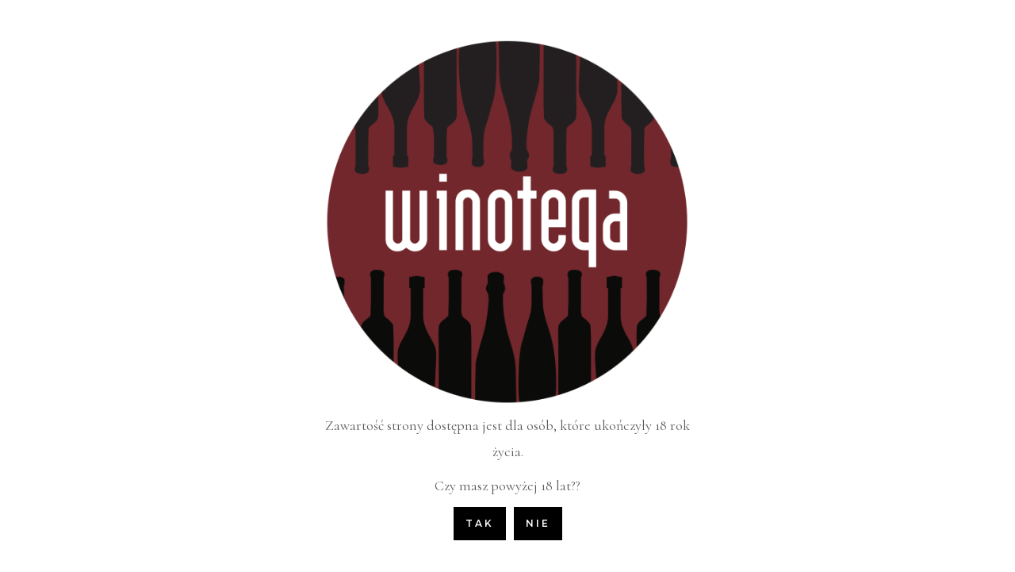

--- FILE ---
content_type: text/html; charset=UTF-8
request_url: https://winoteqa.pl/
body_size: 23497
content:
<!DOCTYPE html>
<html lang="pl-PL">
<head>
<meta charset="UTF-8">
<meta name="viewport" content="width=device-width, initial-scale=1">
<link rel="profile" href="https://gmpg.org/xfn/11">
<!-- This site is optimized with the Yoast SEO plugin v17.4 - https://yoast.com/wordpress/plugins/seo/ -->
<title>Home - Winoteqa</title>
<meta name="robots" content="index, follow, max-snippet:-1, max-image-preview:large, max-video-preview:-1" />
<link rel="canonical" href="https://winoteqa.pl/" />
<meta property="og:locale" content="pl_PL" />
<meta property="og:type" content="website" />
<meta property="og:title" content="Home - Winoteqa" />
<meta property="og:description" content="WinoteQa Zapraszamy do zapoznania się z naszą ofertą win oraz ich degustracji. Szczegóły znajdą Państwo poniżej. Czytaj więcej Winoteqa Daj się ponieść smakom Posiadamy w ofercie różnego rodzaju trunki. ZUpełnie nowe doznania Jesteśmy po to, aby dać naszym gościom to czego sobie tylko zażyczą. SPrzedaż Witamy was w świecie WINOTEQI – w miejscu gdzie zgromadziliśmy &hellip; Home Read More &raquo;" />
<meta property="og:url" content="https://winoteqa.pl/" />
<meta property="og:site_name" content="Winoteqa" />
<meta property="article:publisher" content="https://www.facebook.com/winoteqa" />
<meta property="article:modified_time" content="2021-03-15T21:12:47+00:00" />
<meta property="og:image" content="https://winoteqa.pl/wp-content/uploads/2020/10/wino-kieliszek-902x1024.png" />
<meta name="twitter:card" content="summary_large_image" />
<meta name="twitter:label1" content="Szacowany czas czytania" />
<meta name="twitter:data1" content="6 minut" />
<script type="application/ld+json" class="yoast-schema-graph">{"@context":"https://schema.org","@graph":[{"@type":"Organization","@id":"https://winoteqa.pl/#organization","name":"Winoteqa","url":"https://winoteqa.pl/","sameAs":["https://www.facebook.com/winoteqa"],"logo":{"@type":"ImageObject","@id":"https://winoteqa.pl/#logo","inLanguage":"pl-PL","url":"https://winoteqa.pl/wp-content/uploads/2020/10/winohouse.png","contentUrl":"https://winoteqa.pl/wp-content/uploads/2020/10/winohouse.png","width":530,"height":530,"caption":"Winoteqa"},"image":{"@id":"https://winoteqa.pl/#logo"}},{"@type":"WebSite","@id":"https://winoteqa.pl/#website","url":"https://winoteqa.pl/","name":"Winoteqa","description":"","publisher":{"@id":"https://winoteqa.pl/#organization"},"potentialAction":[{"@type":"SearchAction","target":{"@type":"EntryPoint","urlTemplate":"https://winoteqa.pl/?s={search_term_string}"},"query-input":"required name=search_term_string"}],"inLanguage":"pl-PL"},{"@type":"ImageObject","@id":"https://winoteqa.pl/#primaryimage","inLanguage":"pl-PL","url":"https://winoteqa.pl/wp-content/uploads/2020/10/wino-kieliszek.png","contentUrl":"https://winoteqa.pl/wp-content/uploads/2020/10/wino-kieliszek.png","width":1000,"height":1135},{"@type":"WebPage","@id":"https://winoteqa.pl/#webpage","url":"https://winoteqa.pl/","name":"Home - Winoteqa","isPartOf":{"@id":"https://winoteqa.pl/#website"},"about":{"@id":"https://winoteqa.pl/#organization"},"primaryImageOfPage":{"@id":"https://winoteqa.pl/#primaryimage"},"datePublished":"2020-02-05T21:06:16+00:00","dateModified":"2021-03-15T21:12:47+00:00","breadcrumb":{"@id":"https://winoteqa.pl/#breadcrumb"},"inLanguage":"pl-PL","potentialAction":[{"@type":"ReadAction","target":["https://winoteqa.pl/"]}]},{"@type":"BreadcrumbList","@id":"https://winoteqa.pl/#breadcrumb","itemListElement":[{"@type":"ListItem","position":1,"name":"Strona g\u0142\u00f3wna"}]}]}</script>
<!-- / Yoast SEO plugin. -->
<link rel='dns-prefetch' href='//fonts.googleapis.com' />
<link rel="alternate" type="application/rss+xml" title="Winoteqa &raquo; Kanał z wpisami" href="https://winoteqa.pl/feed/" />
<link rel="alternate" type="application/rss+xml" title="Winoteqa &raquo; Kanał z komentarzami" href="https://winoteqa.pl/comments/feed/" />
<!-- This site uses the Google Analytics by MonsterInsights plugin v8.1.0 - Using Analytics tracking - https://www.monsterinsights.com/ -->
<script src="//www.googletagmanager.com/gtag/js?id=UA-58046897-5"  type="text/javascript" data-cfasync="false" async></script>
<script type="text/javascript" data-cfasync="false">
var mi_version = '8.1.0';
var mi_track_user = true;
var mi_no_track_reason = '';
var disableStrs = [
'ga-disable-UA-58046897-5',
];
/* Function to detect opted out users */
function __gtagTrackerIsOptedOut() {
for ( var index = 0; index < disableStrs.length; index++ ) {
if ( document.cookie.indexOf( disableStrs[ index ] + '=true' ) > -1 ) {
return true;
}
}
return false;
}
/* Disable tracking if the opt-out cookie exists. */
if ( __gtagTrackerIsOptedOut() ) {
for ( var index = 0; index < disableStrs.length; index++ ) {
window[ disableStrs[ index ] ] = true;
}
}
/* Opt-out function */
function __gtagTrackerOptout() {
for ( var index = 0; index < disableStrs.length; index++ ) {
document.cookie = disableStrs[ index ] + '=true; expires=Thu, 31 Dec 2099 23:59:59 UTC; path=/';
window[ disableStrs[ index ] ] = true;
}
}
if ( 'undefined' === typeof gaOptout ) {
function gaOptout() {
__gtagTrackerOptout();
}
}
window.dataLayer = window.dataLayer || [];
window.MonsterInsightsDualTracker = {
helpers: {},
trackers: {},
};
if ( mi_track_user ) {
function __gtagDataLayer() {
dataLayer.push( arguments );
}
function __gtagTracker( type, name, parameters ) {
if ( type === 'event' ) {
parameters.send_to = monsterinsights_frontend.ua;
__gtagDataLayer.apply( null, arguments );
} else {
__gtagDataLayer.apply( null, arguments );
}
}
__gtagTracker( 'js', new Date() );
__gtagTracker( 'set', {
'developer_id.dZGIzZG' : true,
} );
__gtagTracker( 'config', 'UA-58046897-5', {"forceSSL":"true","link_attribution":"true"} );
window.gtag = __gtagTracker;										(
function () {
/* https://developers.google.com/analytics/devguides/collection/analyticsjs/ */
/* ga and __gaTracker compatibility shim. */
var noopfn = function () {
return null;
};
var newtracker = function () {
return new Tracker();
};
var Tracker = function () {
return null;
};
var p = Tracker.prototype;
p.get = noopfn;
p.set = noopfn;
p.send = function (){
var args = Array.prototype.slice.call(arguments);
args.unshift( 'send' );
__gaTracker.apply(null, args);
};
var __gaTracker = function () {
var len = arguments.length;
if ( len === 0 ) {
return;
}
var f = arguments[len - 1];
if ( typeof f !== 'object' || f === null || typeof f.hitCallback !== 'function' ) {
if ( 'send' === arguments[0] ) {
var hitConverted, hitObject = false, action;
if ( 'event' === arguments[1] ) {
if ( 'undefined' !== typeof arguments[3] ) {
hitObject = {
'eventAction': arguments[3],
'eventCategory': arguments[2],
'eventLabel': arguments[4],
'value': arguments[5] ? arguments[5] : 1,
}
}
}
if ( 'pageview' === arguments[1] ) {
if ( 'undefined' !== typeof arguments[2] ) {
hitObject = {
'eventAction': 'page_view',
'page_path' : arguments[2],
}
}
}
if ( typeof arguments[2] === 'object' ) {
hitObject = arguments[2];
}
if ( typeof arguments[5] === 'object' ) {
Object.assign( hitObject, arguments[5] );
}
if ( 'undefined' !== typeof arguments[1].hitType ) {
hitObject = arguments[1];
if ( 'pageview' === hitObject.hitType ) {
hitObject.eventAction = 'page_view';
}
}
if ( hitObject ) {
action = 'timing' === arguments[1].hitType ? 'timing_complete' : hitObject.eventAction;
hitConverted = mapArgs( hitObject );
__gtagTracker( 'event', action, hitConverted );
}
}
return;
}
function mapArgs( args ) {
var arg, hit = {};
var gaMap = {
'eventCategory': 'event_category',
'eventAction': 'event_action',
'eventLabel': 'event_label',
'eventValue': 'event_value',
'nonInteraction': 'non_interaction',
'timingCategory': 'event_category',
'timingVar': 'name',
'timingValue': 'value',
'timingLabel': 'event_label',
'page' : 'page_path',
'location' : 'page_location',
'title' : 'page_title',
};
for ( arg in args ) {
if ( ! ( ! args.hasOwnProperty(arg) || ! gaMap.hasOwnProperty(arg) ) ) {
hit[gaMap[arg]] = args[arg];
} else {
hit[arg] = args[arg];
}
}
return hit;
}
try {
f.hitCallback();
} catch ( ex ) {
}
};
__gaTracker.create = newtracker;
__gaTracker.getByName = newtracker;
__gaTracker.getAll = function () {
return [];
};
__gaTracker.remove = noopfn;
__gaTracker.loaded = true;
window['__gaTracker'] = __gaTracker;
}
)();
} else {
console.log( "" );
( function () {
function __gtagTracker() {
return null;
}
window['__gtagTracker'] = __gtagTracker;
window['gtag'] = __gtagTracker;
} )();
}
</script>
<!-- / Google Analytics by MonsterInsights -->
<!-- <link rel='stylesheet' id='astra-theme-css-css'  href='https://winoteqa.pl/wp-content/themes/astra/assets/css/minified/style.min.css?ver=3.3.2' media='all' /> -->
<link rel="stylesheet" type="text/css" href="//winoteqa.pl/wp-content/cache/wpfc-minified/7j63ekw6/9xdsd.css" media="all"/>
<style id='astra-theme-css-inline-css'>
html{font-size:112.5%;}a,.page-title{color:#269fb7;}a:hover,a:focus{color:rgba(0,0,0,0.65);}body,button,input,select,textarea,.ast-button,.ast-custom-button{font-family:'Cormorant',serif;font-weight:400;font-size:18px;font-size:1rem;}blockquote{color:rgba(0,0,0,0.65);}h1,.entry-content h1,h2,.entry-content h2,h3,.entry-content h3,h4,.entry-content h4,h5,.entry-content h5,h6,.entry-content h6,.site-title,.site-title a{font-family:'Montserrat',sans-serif;font-weight:500;text-transform:uppercase;}.site-title{font-size:35px;font-size:1.9444444444444rem;}header .custom-logo-link img{max-width:150px;}.astra-logo-svg{width:150px;}.ast-archive-description .ast-archive-title{font-size:40px;font-size:2.2222222222222rem;}.site-header .site-description{font-size:15px;font-size:0.83333333333333rem;}.entry-title{font-size:40px;font-size:2.2222222222222rem;}h1,.entry-content h1{font-size:85px;font-size:4.7222222222222rem;font-family:'Montserrat',sans-serif;text-transform:uppercase;}h2,.entry-content h2{font-size:40px;font-size:2.2222222222222rem;font-family:'Montserrat',sans-serif;text-transform:uppercase;}h3,.entry-content h3{font-size:30px;font-size:1.6666666666667rem;font-weight:400;font-family:'Allura',handwriting;text-transform:none;}h4,.entry-content h4{font-size:20px;font-size:1.1111111111111rem;}h5,.entry-content h5{font-size:17px;font-size:0.94444444444444rem;}h6,.entry-content h6{font-size:14px;font-size:0.77777777777778rem;}.ast-single-post .entry-title,.page-title{font-size:20px;font-size:1.1111111111111rem;}::selection{background-color:rgba(0,0,0,0.5);color:#000000;}body,h1,.entry-title a,.entry-content h1,h2,.entry-content h2,h3,.entry-content h3,h4,.entry-content h4,h5,.entry-content h5,h6,.entry-content h6{color:rgba(0,0,0,0.65);}.tagcloud a:hover,.tagcloud a:focus,.tagcloud a.current-item{color:#ffffff;border-color:#269fb7;background-color:#269fb7;}input:focus,input[type="text"]:focus,input[type="email"]:focus,input[type="url"]:focus,input[type="password"]:focus,input[type="reset"]:focus,input[type="search"]:focus,textarea:focus{border-color:#269fb7;}input[type="radio"]:checked,input[type=reset],input[type="checkbox"]:checked,input[type="checkbox"]:hover:checked,input[type="checkbox"]:focus:checked,input[type=range]::-webkit-slider-thumb{border-color:#269fb7;background-color:#269fb7;box-shadow:none;}.site-footer a:hover + .post-count,.site-footer a:focus + .post-count{background:#269fb7;border-color:#269fb7;}.single .nav-links .nav-previous,.single .nav-links .nav-next{color:#269fb7;}.entry-meta,.entry-meta *{line-height:1.45;color:#269fb7;}.entry-meta a:hover,.entry-meta a:hover *,.entry-meta a:focus,.entry-meta a:focus *,.page-links > .page-link,.page-links .page-link:hover,.post-navigation a:hover{color:rgba(0,0,0,0.65);}.widget-title{font-size:25px;font-size:1.3888888888889rem;color:rgba(0,0,0,0.65);}#cat option,.secondary .calendar_wrap thead a,.secondary .calendar_wrap thead a:visited{color:#269fb7;}.secondary .calendar_wrap #today,.ast-progress-val span{background:#269fb7;}.secondary a:hover + .post-count,.secondary a:focus + .post-count{background:#269fb7;border-color:#269fb7;}.calendar_wrap #today > a{color:#ffffff;}.page-links .page-link,.single .post-navigation a{color:#269fb7;}.ast-header-break-point .main-header-bar .ast-button-wrap .menu-toggle{border-radius:0px;}.main-header-menu .menu-link,.ast-header-custom-item a{color:rgba(0,0,0,0.65);}.main-header-menu .menu-item:hover > .menu-link,.main-header-menu .menu-item:hover > .ast-menu-toggle,.main-header-menu .ast-masthead-custom-menu-items a:hover,.main-header-menu .menu-item.focus > .menu-link,.main-header-menu .menu-item.focus > .ast-menu-toggle,.main-header-menu .current-menu-item > .menu-link,.main-header-menu .current-menu-ancestor > .menu-link,.main-header-menu .current-menu-item > .ast-menu-toggle,.main-header-menu .current-menu-ancestor > .ast-menu-toggle{color:#269fb7;}.ast-header-break-point .ast-mobile-menu-buttons-minimal.menu-toggle{background:transparent;color:#b7b7b7;}.ast-header-break-point .ast-mobile-menu-buttons-outline.menu-toggle{background:transparent;border:1px solid #b7b7b7;color:#b7b7b7;}.ast-header-break-point .ast-mobile-menu-buttons-fill.menu-toggle{background:#b7b7b7;color:#000000;}.ast-page-builder-template .hentry {margin: 0;}.ast-page-builder-template .site-content > .ast-container {max-width: 100%;padding: 0;}.ast-page-builder-template .site-content #primary {padding: 0;margin: 0;}.ast-page-builder-template .no-results {text-align: center;margin: 4em auto;}.ast-page-builder-template .ast-pagination {padding: 2em;} .ast-page-builder-template .entry-header.ast-no-title.ast-no-thumbnail {margin-top: 0;}.ast-page-builder-template .entry-header.ast-header-without-markup {margin-top: 0;margin-bottom: 0;}.ast-page-builder-template .entry-header.ast-no-title.ast-no-meta {margin-bottom: 0;}.ast-page-builder-template.single .post-navigation {padding-bottom: 2em;}.ast-page-builder-template.single-post .site-content > .ast-container {max-width: 100%;}.ast-page-builder-template.single-post .site-content > .ast-container {max-width: 100%;}.ast-page-builder-template .entry-header {margin-top: 4em;margin-left: auto;margin-right: auto;padding-left: 20px;padding-right: 20px;}.ast-page-builder-template .ast-archive-description {margin-top: 4em;margin-left: auto;margin-right: auto;padding-left: 20px;padding-right: 20px;}.ast-page-builder-template.ast-no-sidebar .entry-content .alignwide {margin-left: 0;margin-right: 0;}.single.ast-page-builder-template .entry-header {padding-left: 20px;padding-right: 20px;}.ast-page-builder-template.ast-no-sidebar .entry-content .alignwide {margin-left: 0;margin-right: 0;}.ast-small-footer > .ast-footer-overlay{background-color:#000000;;}.footer-adv .footer-adv-overlay{border-top-style:solid;border-top-color:#7a7a7a;}.wp-block-buttons.aligncenter{justify-content:center;}@media (max-width:782px){.entry-content .wp-block-columns .wp-block-column{margin-left:0px;}}@media (max-width:921px){.ast-separate-container .ast-article-post,.ast-separate-container .ast-article-single{padding:1.5em 2.14em;}.ast-separate-container #primary,.ast-separate-container #secondary{padding:1.5em 0;}#primary,#secondary{padding:1.5em 0;margin:0;}.ast-left-sidebar #content > .ast-container{display:flex;flex-direction:column-reverse;width:100%;}.ast-author-box img.avatar{margin:20px 0 0 0;}}@media (min-width:922px){.ast-separate-container.ast-right-sidebar #primary,.ast-separate-container.ast-left-sidebar #primary{border:0;}.search-no-results.ast-separate-container #primary{margin-bottom:4em;}}@media (min-width:922px){.ast-right-sidebar #primary{border-right:1px solid #eee;}.ast-left-sidebar #primary{border-left:1px solid #eee;}}.elementor-button-wrapper .elementor-button{border-style:solid;border-top-width:0;border-right-width:0;border-left-width:0;border-bottom-width:0;}body .elementor-button.elementor-size-sm,body .elementor-button.elementor-size-xs,body .elementor-button.elementor-size-md,body .elementor-button.elementor-size-lg,body .elementor-button.elementor-size-xl,body .elementor-button{border-radius:0;padding-top:15px;padding-right:15px;padding-bottom:15px;padding-left:15px;}.elementor-button-wrapper .elementor-button{border-color:#000000;background-color:#000000;}.elementor-button-wrapper .elementor-button:hover,.elementor-button-wrapper .elementor-button:focus{color:#ffffff;background-color:rgba(0,0,0,0.82);border-color:rgba(0,0,0,0.82);}.wp-block-button .wp-block-button__link,.elementor-button-wrapper .elementor-button,.elementor-button-wrapper .elementor-button:visited{color:#ffffff;}.elementor-button-wrapper .elementor-button{font-family:'Montserrat',sans-serif;font-weight:600;line-height:1;text-transform:uppercase;letter-spacing:3px;}body .elementor-button.elementor-size-sm,body .elementor-button.elementor-size-xs,body .elementor-button.elementor-size-md,body .elementor-button.elementor-size-lg,body .elementor-button.elementor-size-xl,body .elementor-button{font-size:12px;font-size:0.66666666666667rem;}.wp-block-button .wp-block-button__link:hover,.wp-block-button .wp-block-button__link:focus{color:#ffffff;background-color:rgba(0,0,0,0.82);border-color:rgba(0,0,0,0.82);}.wp-block-button .wp-block-button__link{border-style:solid;border-top-width:0;border-right-width:0;border-left-width:0;border-bottom-width:0;border-color:#000000;background-color:#000000;color:#ffffff;font-family:'Montserrat',sans-serif;font-weight:600;line-height:1;text-transform:uppercase;letter-spacing:3px;font-size:12px;font-size:0.66666666666667rem;border-radius:0;padding-top:15px;padding-right:15px;padding-bottom:15px;padding-left:15px;}.menu-toggle,button,.ast-button,.ast-custom-button,.button,input#submit,input[type="button"],input[type="submit"],input[type="reset"]{border-style:solid;border-top-width:0;border-right-width:0;border-left-width:0;border-bottom-width:0;color:#ffffff;border-color:#000000;background-color:#000000;border-radius:0;padding-top:15px;padding-right:15px;padding-bottom:15px;padding-left:15px;font-family:'Montserrat',sans-serif;font-weight:600;font-size:12px;font-size:0.66666666666667rem;line-height:1;text-transform:uppercase;letter-spacing:3px;}button:focus,.menu-toggle:hover,button:hover,.ast-button:hover,.ast-custom-button:hover .button:hover,.ast-custom-button:hover ,input[type=reset]:hover,input[type=reset]:focus,input#submit:hover,input#submit:focus,input[type="button"]:hover,input[type="button"]:focus,input[type="submit"]:hover,input[type="submit"]:focus{color:#ffffff;background-color:rgba(0,0,0,0.82);border-color:rgba(0,0,0,0.82);}@media (min-width:544px){.ast-container{max-width:100%;}}@media (max-width:544px){.ast-separate-container .ast-article-post,.ast-separate-container .ast-article-single,.ast-separate-container .comments-title,.ast-separate-container .ast-archive-description{padding:1.5em 1em;}.ast-separate-container #content .ast-container{padding-left:0.54em;padding-right:0.54em;}.ast-separate-container .ast-comment-list li.depth-1{padding:1.5em 1em;margin-bottom:1.5em;}.ast-separate-container .ast-comment-list .bypostauthor{padding:.5em;}.ast-search-menu-icon.ast-dropdown-active .search-field{width:170px;}}@media (max-width:921px){.ast-mobile-header-stack .main-header-bar .ast-search-menu-icon{display:inline-block;}.ast-header-break-point.ast-header-custom-item-outside .ast-mobile-header-stack .main-header-bar .ast-search-icon{margin:0;}.ast-comment-avatar-wrap img{max-width:2.5em;}.ast-separate-container .ast-comment-list li.depth-1{padding:1.5em 2.14em;}.ast-separate-container .comment-respond{padding:2em 2.14em;}.ast-comment-meta{padding:0 1.8888em 1.3333em;}}@media (max-width:921px){.widget-title{font-size:25px;font-size:1.3888888888889rem;}body,button,input,select,textarea,.ast-button,.ast-custom-button{font-size:18px;font-size:1rem;}#secondary,#secondary button,#secondary input,#secondary select,#secondary textarea{font-size:18px;font-size:1rem;}.ast-archive-description .ast-archive-title{font-size:40px;}.entry-title{font-size:30px;}h1,.entry-content h1{font-size:50px;}h2,.entry-content h2{font-size:32px;}h3,.entry-content h3{font-size:28px;}h4,.entry-content h4{font-size:18px;font-size:1rem;}h5,.entry-content h5{font-size:16px;font-size:0.88888888888889rem;}.ast-single-post .entry-title,.page-title{font-size:30px;}}@media (max-width:544px){.ast-archive-description .ast-archive-title{font-size:40px;}.entry-title{font-size:30px;}h1,.entry-content h1{font-size:30px;}h2,.entry-content h2{font-size:25px;}h3,.entry-content h3{font-size:28px;}.ast-single-post .entry-title,.page-title{font-size:30px;}.ast-header-break-point .site-branding img,.ast-header-break-point .custom-logo-link img{max-width:70px;}.astra-logo-svg{width:70px;}.ast-header-break-point .site-logo-img .custom-mobile-logo-link img{max-width:70px;}}@media (max-width:544px){html{font-size:102.6%;}}@media (min-width:922px){.ast-container{max-width:1440px;}}@font-face {font-family: "Astra";src: url(https://winoteqa.pl/wp-content/themes/astra/assets/fonts/astra.woff) format("woff"),url(https://winoteqa.pl/wp-content/themes/astra/assets/fonts/astra.ttf) format("truetype"),url(https://winoteqa.pl/wp-content/themes/astra/assets/fonts/astra.svg#astra) format("svg");font-weight: normal;font-style: normal;font-display: fallback;}@media (max-width:921px) {.main-header-bar .main-header-bar-navigation{display:none;}}@media (min-width:922px){.single-post .site-content > .ast-container{max-width:1008px;}}.ast-desktop .main-header-menu.submenu-with-border .sub-menu,.ast-desktop .main-header-menu.submenu-with-border .astra-full-megamenu-wrapper{border-color:rgba(0,0,0,0.5);}.ast-desktop .main-header-menu.submenu-with-border .sub-menu{border-top-width:2px;border-right-width:0px;border-left-width:0px;border-bottom-width:0px;border-style:solid;}.ast-desktop .main-header-menu.submenu-with-border .sub-menu .sub-menu{top:-2px;}.ast-desktop .main-header-menu.submenu-with-border .sub-menu .menu-link,.ast-desktop .main-header-menu.submenu-with-border .children .menu-link{border-bottom-width:0px;border-style:solid;border-color:#eaeaea;}@media (min-width:922px){.main-header-menu .sub-menu .menu-item.ast-left-align-sub-menu:hover > .sub-menu,.main-header-menu .sub-menu .menu-item.ast-left-align-sub-menu.focus > .sub-menu{margin-left:-0px;}}.ast-small-footer{border-top-style:solid;border-top-width:0;border-top-color:#1c1c1c;}.ast-small-footer-wrap{text-align:center;}.ast-theme-transparent-header #masthead .site-logo-img .transparent-custom-logo .astra-logo-svg{width:85px;}.ast-theme-transparent-header #masthead .site-logo-img .transparent-custom-logo img{ max-width:85px;}@media (min-width:921px){.ast-theme-transparent-header #masthead{position:absolute;left:0;right:0;}.ast-theme-transparent-header .main-header-bar,.ast-theme-transparent-header.ast-header-break-point .main-header-bar{background:none;}body.elementor-editor-active.ast-theme-transparent-header #masthead,.fl-builder-edit .ast-theme-transparent-header #masthead,body.vc_editor.ast-theme-transparent-header #masthead,body.brz-ed.ast-theme-transparent-header #masthead{z-index:0;}.ast-header-break-point.ast-replace-site-logo-transparent.ast-theme-transparent-header .custom-mobile-logo-link{display:none;}.ast-header-break-point.ast-replace-site-logo-transparent.ast-theme-transparent-header .transparent-custom-logo{display:inline-block;}.ast-theme-transparent-header .ast-above-header,.ast-theme-transparent-header .ast-above-header.ast-above-header-bar{background-image:none;background-color:transparent;}.ast-theme-transparent-header .ast-below-header{background-image:none;background-color:transparent;}}@media (min-width:922px){.ast-theme-transparent-header .ast-builder-menu .main-header-menu .menu-item .sub-menu .menu-item .menu-link,.ast-theme-transparent-header .ast-builder-menu .main-header-menu .menu-item .sub-menu .menu-item > .ast-menu-toggle,.ast-theme-transparent-header .main-header-menu .menu-item .sub-menu .menu-link,.ast-header-break-point.ast-flyout-menu-enable.ast-header-break-point .main-header-bar-navigation .main-header-menu .menu-item .sub-menu .menu-link{color:#4c4c4c;}.ast-theme-transparent-header .ast-builder-menu .main-header-menu,.ast-theme-transparent-header .ast-builder-menu .main-header-menu .menu-link,.ast-theme-transparent-header [CLASS*="ast-builder-menu-"] .main-header-menu .menu-item > .menu-link,.ast-theme-transparent-header .ast-masthead-custom-menu-items,.ast-theme-transparent-header .ast-masthead-custom-menu-items a,.ast-theme-transparent-header .ast-builder-menu .main-header-menu .menu-item > .ast-menu-toggle,.ast-theme-transparent-header .ast-builder-menu .main-header-menu .menu-item > .ast-menu-toggle,.ast-theme-transparent-header .ast-above-header-navigation a,.ast-header-break-point.ast-theme-transparent-header .ast-above-header-navigation a,.ast-header-break-point.ast-theme-transparent-header .ast-above-header-navigation > ul.ast-above-header-menu > .menu-item-has-children:not(.current-menu-item) > .ast-menu-toggle,.ast-theme-transparent-header .ast-below-header-menu,.ast-theme-transparent-header .ast-below-header-menu a,.ast-header-break-point.ast-theme-transparent-header .ast-below-header-menu a,.ast-header-break-point.ast-theme-transparent-header .ast-below-header-menu,.ast-theme-transparent-header .main-header-menu .menu-link{color:rgba(255,255,255,0.75);}.ast-theme-transparent-header .ast-builder-menu .main-header-menu .menu-item:hover > .menu-link,.ast-theme-transparent-header .ast-builder-menu .main-header-menu .menu-item:hover > .ast-menu-toggle,.ast-theme-transparent-header .ast-builder-menu .main-header-menu .ast-masthead-custom-menu-items a:hover,.ast-theme-transparent-header .ast-builder-menu .main-header-menu .focus > .menu-link,.ast-theme-transparent-header .ast-builder-menu .main-header-menu .focus > .ast-menu-toggle,.ast-theme-transparent-header .ast-builder-menu .main-header-menu .current-menu-item > .menu-link,.ast-theme-transparent-header .ast-builder-menu .main-header-menu .current-menu-ancestor > .menu-link,.ast-theme-transparent-header .ast-builder-menu .main-header-menu .current-menu-item > .ast-menu-toggle,.ast-theme-transparent-header .ast-builder-menu .main-header-menu .current-menu-ancestor > .ast-menu-toggle,.ast-theme-transparent-header [CLASS*="ast-builder-menu-"] .main-header-menu .current-menu-item > .menu-link,.ast-theme-transparent-header [CLASS*="ast-builder-menu-"] .main-header-menu .current-menu-ancestor > .menu-link,.ast-theme-transparent-header [CLASS*="ast-builder-menu-"] .main-header-menu .current-menu-item > .ast-menu-toggle,.ast-theme-transparent-header [CLASS*="ast-builder-menu-"] .main-header-menu .current-menu-ancestor > .ast-menu-toggle,.ast-theme-transparent-header .main-header-menu .menu-item:hover > .menu-link,.ast-theme-transparent-header .main-header-menu .current-menu-item > .menu-link,.ast-theme-transparent-header .main-header-menu .current-menu-ancestor > .menu-link{color:#ffffff;}.ast-theme-transparent-header div.ast-masthead-custom-menu-items,.ast-theme-transparent-header div.ast-masthead-custom-menu-items .widget,.ast-theme-transparent-header div.ast-masthead-custom-menu-items .widget-title,.ast-theme-transparent-header .site-header-section [CLASS*="ast-header-html-"] .ast-builder-html-element{color:#000000;}.ast-theme-transparent-header div.ast-masthead-custom-menu-items a,.ast-theme-transparent-header div.ast-masthead-custom-menu-items .widget a,.ast-theme-transparent-header .site-header-section [CLASS*="ast-header-html-"] .ast-builder-html-element a{color:#161616;}}@media (max-width:921px){.transparent-custom-logo{display:none;}}@media (min-width:921px){.ast-transparent-mobile-logo{display:none;}}@media (max-width:921px){.ast-transparent-mobile-logo{display:block;}}@media (min-width:921px){.ast-theme-transparent-header .main-header-bar{border-bottom-width:0;border-bottom-style:solid;}}.ast-breadcrumbs .trail-browse,.ast-breadcrumbs .trail-items,.ast-breadcrumbs .trail-items li{display:inline-block;margin:0;padding:0;border:none;background:inherit;text-indent:0;}.ast-breadcrumbs .trail-browse{font-size:inherit;font-style:inherit;font-weight:inherit;color:inherit;}.ast-breadcrumbs .trail-items{list-style:none;}.trail-items li::after{padding:0 0.3em;content:"\00bb";}.trail-items li:last-of-type::after{display:none;}h1,.entry-content h1,h2,.entry-content h2,h3,.entry-content h3,h4,.entry-content h4,h5,.entry-content h5,h6,.entry-content h6{color:#000000;}.elementor-widget-heading .elementor-heading-title{margin:0;}.elementor-post.elementor-grid-item.hentry{margin-bottom:0;}.woocommerce div.product .elementor-element.elementor-products-grid .related.products ul.products li.product,.elementor-element .elementor-wc-products .woocommerce[class*='columns-'] ul.products li.product{width:auto;margin:0;float:none;}.ast-left-sidebar .elementor-section.elementor-section-stretched,.ast-right-sidebar .elementor-section.elementor-section-stretched{max-width:100%;left:0 !important;}.ast-header-break-point .main-header-bar{border-bottom-width:0;}@media (min-width:922px){.main-header-bar{border-bottom-width:0;}}.ast-safari-browser-less-than-11 .main-header-menu .menu-item, .ast-safari-browser-less-than-11 .main-header-bar .ast-masthead-custom-menu-items{display:block;}.main-header-menu .menu-item, #astra-footer-menu .menu-item, .main-header-bar .ast-masthead-custom-menu-items{-js-display:flex;display:flex;-webkit-box-pack:center;-webkit-justify-content:center;-moz-box-pack:center;-ms-flex-pack:center;justify-content:center;-webkit-box-orient:vertical;-webkit-box-direction:normal;-webkit-flex-direction:column;-moz-box-orient:vertical;-moz-box-direction:normal;-ms-flex-direction:column;flex-direction:column;}.main-header-menu > .menu-item > .menu-link, #astra-footer-menu > .menu-item > .menu-link,{height:100%;-webkit-box-align:center;-webkit-align-items:center;-moz-box-align:center;-ms-flex-align:center;align-items:center;-js-display:flex;display:flex;}.ast-primary-menu-disabled .main-header-bar .ast-masthead-custom-menu-items{flex:unset;}.main-header-menu .sub-menu .menu-item.menu-item-has-children > .menu-link:after{position:absolute;right:1em;top:50%;transform:translate(0,-50%) rotate(270deg);}.ast-header-break-point .main-header-bar .main-header-bar-navigation .page_item_has_children > .ast-menu-toggle::before, .ast-header-break-point .main-header-bar .main-header-bar-navigation .menu-item-has-children > .ast-menu-toggle::before, .ast-mobile-popup-drawer .main-header-bar-navigation .menu-item-has-children>.ast-menu-toggle::before, .ast-header-break-point .ast-mobile-header-wrap .main-header-bar-navigation .menu-item-has-children > .ast-menu-toggle::before{font-weight:bold;content:"\e900";font-family:Astra;text-decoration:inherit;display:inline-block;}.ast-header-break-point .main-navigation ul.sub-menu .menu-item .menu-link:before{content:"\e900";font-family:Astra;font-size:.65em;text-decoration:inherit;display:inline-block;transform:translate(0, -2px) rotateZ(270deg);margin-right:5px;}.widget_search .search-form:after{font-family:Astra;font-size:1.2em;font-weight:normal;content:"\e8b6";position:absolute;top:50%;right:15px;transform:translate(0, -50%);}.astra-search-icon::before{content:"\e8b6";font-family:Astra;font-style:normal;font-weight:normal;text-decoration:inherit;text-align:center;-webkit-font-smoothing:antialiased;-moz-osx-font-smoothing:grayscale;}.main-header-bar .main-header-bar-navigation .page_item_has_children > a:after, .main-header-bar .main-header-bar-navigation .menu-item-has-children > a:after, .site-header-focus-item .main-header-bar-navigation .menu-item-has-children > .menu-link:after{content:"\e900";display:inline-block;font-family:Astra;font-size:.6rem;font-weight:bold;text-rendering:auto;-webkit-font-smoothing:antialiased;-moz-osx-font-smoothing:grayscale;margin-left:10px;line-height:normal;}.ast-mobile-popup-drawer .main-header-bar-navigation .ast-submenu-expanded>.ast-menu-toggle::before{transform:rotateX(180deg);}.ast-header-break-point .main-header-bar-navigation .menu-item-has-children > .menu-link:after{display:none;}
</style>
<link rel='stylesheet' id='astra-google-fonts-css'  href='//fonts.googleapis.com/css?family=Cormorant%3A400%2C%7CMontserrat%3A500%2C%2C600%7CAllura%3A400&#038;display=fallback&#038;ver=3.3.2' media='all' />
<!-- <link rel='stylesheet' id='astra-menu-animation-css'  href='https://winoteqa.pl/wp-content/themes/astra/assets/css/minified/menu-animation.min.css?ver=3.3.2' media='all' /> -->
<!-- <link rel='stylesheet' id='wp-block-library-css'  href='https://winoteqa.pl/wp-includes/css/dist/block-library/style.min.css?ver=5.6.16' media='all' /> -->
<!-- <link rel='stylesheet' id='wc-blocks-vendors-style-css'  href='https://winoteqa.pl/wp-content/plugins/woocommerce/packages/woocommerce-blocks/build/wc-blocks-vendors-style.css?ver=5.5.1' media='all' /> -->
<!-- <link rel='stylesheet' id='wc-blocks-style-css'  href='https://winoteqa.pl/wp-content/plugins/woocommerce/packages/woocommerce-blocks/build/wc-blocks-style.css?ver=5.5.1' media='all' /> -->
<!-- <link rel='stylesheet' id='age-gate-css'  href='https://winoteqa.pl/wp-content/plugins/age-gate/public/css/age-gate-public.css?ver=2.17.0' media='all' /> -->
<link rel="stylesheet" type="text/css" href="//winoteqa.pl/wp-content/cache/wpfc-minified/km6gcrpc/8ajua.css" media="all"/>
<style id='age-gate-user-options-inline-css'>
.age-gate-error { display: none; }
</style>
<style id='woocommerce-inline-inline-css'>
.woocommerce form .form-row .required { visibility: visible; }
</style>
<!-- <link rel='stylesheet' id='hfe-style-css'  href='https://winoteqa.pl/wp-content/plugins/header-footer-elementor/assets/css/header-footer-elementor.css?ver=1.6.4' media='all' /> -->
<!-- <link rel='stylesheet' id='elementor-frontend-css'  href='https://winoteqa.pl/wp-content/plugins/elementor/assets/css/frontend.min.css?ver=3.4.3' media='all' /> -->
<link rel="stylesheet" type="text/css" href="//winoteqa.pl/wp-content/cache/wpfc-minified/3247knit/8ajua.css" media="all"/>
<style id='elementor-frontend-inline-css'>
@font-face{font-family:eicons;src:url(https://winoteqa.pl/wp-content/plugins/elementor/assets/lib/eicons/fonts/eicons.eot?5.10.0);src:url(https://winoteqa.pl/wp-content/plugins/elementor/assets/lib/eicons/fonts/eicons.eot?5.10.0#iefix) format("embedded-opentype"),url(https://winoteqa.pl/wp-content/plugins/elementor/assets/lib/eicons/fonts/eicons.woff2?5.10.0) format("woff2"),url(https://winoteqa.pl/wp-content/plugins/elementor/assets/lib/eicons/fonts/eicons.woff?5.10.0) format("woff"),url(https://winoteqa.pl/wp-content/plugins/elementor/assets/lib/eicons/fonts/eicons.ttf?5.10.0) format("truetype"),url(https://winoteqa.pl/wp-content/plugins/elementor/assets/lib/eicons/fonts/eicons.svg?5.10.0#eicon) format("svg");font-weight:400;font-style:normal}
</style>
<link rel='stylesheet' id='elementor-post-438-css'  href='https://winoteqa.pl/wp-content/uploads/elementor/css/post-438.css?ver=1631471302' media='all' />
<!-- <link rel='stylesheet' id='elementor-pro-css'  href='https://winoteqa.pl/wp-content/plugins/pro-elements/assets/css/frontend.min.css?ver=3.3.1' media='all' /> -->
<link rel="stylesheet" type="text/css" href="//winoteqa.pl/wp-content/cache/wpfc-minified/1fu1k79y/9xdsd.css" media="all"/>
<link rel='stylesheet' id='elementor-post-466-css'  href='https://winoteqa.pl/wp-content/uploads/elementor/css/post-466.css?ver=1631471311' media='all' />
<!-- <link rel='stylesheet' id='hfe-widgets-style-css'  href='https://winoteqa.pl/wp-content/plugins/header-footer-elementor/inc/widgets-css/frontend.css?ver=1.6.4' media='all' /> -->
<link rel="stylesheet" type="text/css" href="//winoteqa.pl/wp-content/cache/wpfc-minified/qihkallw/9xdsd.css" media="all"/>
<link rel='stylesheet' id='elementor-post-353-css'  href='https://winoteqa.pl/wp-content/uploads/elementor/css/post-353.css?ver=1631471302' media='all' />
<!-- <link rel='stylesheet' id='winoteqa-theme-css-css'  href='https://winoteqa.pl/wp-content/themes/winoteqa/style.css?ver=1.2v%20alpha' media='all' /> -->
<!-- <link rel='stylesheet' id='moove_gdpr_frontend-css'  href='https://winoteqa.pl/wp-content/plugins/gdpr-cookie-compliance/dist/styles/gdpr-main.css?ver=4.5.13' media='all' /> -->
<link rel="stylesheet" type="text/css" href="//winoteqa.pl/wp-content/cache/wpfc-minified/g2aqo6tf/9xdsd.css" media="all"/>
<style id='moove_gdpr_frontend-inline-css'>
#moove_gdpr_cookie_modal,#moove_gdpr_cookie_info_bar,.gdpr_cookie_settings_shortcode_content{font-family:Nunito,sans-serif}#moove_gdpr_save_popup_settings_button{background-color:#373737;color:#fff}#moove_gdpr_save_popup_settings_button:hover{background-color:#000}#moove_gdpr_cookie_info_bar .moove-gdpr-info-bar-container .moove-gdpr-info-bar-content a.mgbutton,#moove_gdpr_cookie_info_bar .moove-gdpr-info-bar-container .moove-gdpr-info-bar-content button.mgbutton{background-color:#0c4da2}#moove_gdpr_cookie_modal .moove-gdpr-modal-content .moove-gdpr-modal-footer-content .moove-gdpr-button-holder a.mgbutton,#moove_gdpr_cookie_modal .moove-gdpr-modal-content .moove-gdpr-modal-footer-content .moove-gdpr-button-holder button.mgbutton,.gdpr_cookie_settings_shortcode_content .gdpr-shr-button.button-green{background-color:#0c4da2;border-color:#0c4da2}#moove_gdpr_cookie_modal .moove-gdpr-modal-content .moove-gdpr-modal-footer-content .moove-gdpr-button-holder a.mgbutton:hover,#moove_gdpr_cookie_modal .moove-gdpr-modal-content .moove-gdpr-modal-footer-content .moove-gdpr-button-holder button.mgbutton:hover,.gdpr_cookie_settings_shortcode_content .gdpr-shr-button.button-green:hover{background-color:#fff;color:#0c4da2}#moove_gdpr_cookie_modal .moove-gdpr-modal-content .moove-gdpr-modal-close i,#moove_gdpr_cookie_modal .moove-gdpr-modal-content .moove-gdpr-modal-close span.gdpr-icon{background-color:#0c4da2;border:1px solid #0c4da2}#moove_gdpr_cookie_info_bar span.change-settings-button.focus-g{-webkit-box-shadow:0 0 1px 3px #0c4da2;-moz-box-shadow:0 0 1px 3px #0c4da2;box-shadow:0 0 1px 3px #0c4da2}#moove_gdpr_cookie_modal .moove-gdpr-modal-content .moove-gdpr-modal-close i:hover,#moove_gdpr_cookie_modal .moove-gdpr-modal-content .moove-gdpr-modal-close span.gdpr-icon:hover,#moove_gdpr_cookie_info_bar span[data-href]>u.change-settings-button{color:#0c4da2}#moove_gdpr_cookie_modal .moove-gdpr-modal-content .moove-gdpr-modal-left-content #moove-gdpr-menu li.menu-item-selected a span.gdpr-icon,#moove_gdpr_cookie_modal .moove-gdpr-modal-content .moove-gdpr-modal-left-content #moove-gdpr-menu li.menu-item-selected button span.gdpr-icon{color:inherit}#moove_gdpr_cookie_modal .moove-gdpr-modal-content .moove-gdpr-modal-left-content #moove-gdpr-menu li:hover a,#moove_gdpr_cookie_modal .moove-gdpr-modal-content .moove-gdpr-modal-left-content #moove-gdpr-menu li:hover button{color:#000}#moove_gdpr_cookie_modal .moove-gdpr-modal-content .moove-gdpr-modal-left-content #moove-gdpr-menu li a span.gdpr-icon,#moove_gdpr_cookie_modal .moove-gdpr-modal-content .moove-gdpr-modal-left-content #moove-gdpr-menu li button span.gdpr-icon{color:inherit}#moove_gdpr_cookie_modal .gdpr-acc-link{line-height:0;font-size:0;color:transparent;position:absolute}#moove_gdpr_cookie_modal .moove-gdpr-modal-content .moove-gdpr-modal-close:hover i,#moove_gdpr_cookie_modal .moove-gdpr-modal-content .moove-gdpr-modal-left-content #moove-gdpr-menu li a,#moove_gdpr_cookie_modal .moove-gdpr-modal-content .moove-gdpr-modal-left-content #moove-gdpr-menu li button,#moove_gdpr_cookie_modal .moove-gdpr-modal-content .moove-gdpr-modal-left-content #moove-gdpr-menu li button i,#moove_gdpr_cookie_modal .moove-gdpr-modal-content .moove-gdpr-modal-left-content #moove-gdpr-menu li a i,#moove_gdpr_cookie_modal .moove-gdpr-modal-content .moove-gdpr-tab-main .moove-gdpr-tab-main-content a:hover,#moove_gdpr_cookie_info_bar.moove-gdpr-dark-scheme .moove-gdpr-info-bar-container .moove-gdpr-info-bar-content a.mgbutton:hover,#moove_gdpr_cookie_info_bar.moove-gdpr-dark-scheme .moove-gdpr-info-bar-container .moove-gdpr-info-bar-content button.mgbutton:hover,#moove_gdpr_cookie_info_bar.moove-gdpr-dark-scheme .moove-gdpr-info-bar-container .moove-gdpr-info-bar-content a:hover,#moove_gdpr_cookie_info_bar.moove-gdpr-dark-scheme .moove-gdpr-info-bar-container .moove-gdpr-info-bar-content button:hover,#moove_gdpr_cookie_info_bar.moove-gdpr-dark-scheme .moove-gdpr-info-bar-container .moove-gdpr-info-bar-content span.change-settings-button:hover,#moove_gdpr_cookie_info_bar.moove-gdpr-dark-scheme .moove-gdpr-info-bar-container .moove-gdpr-info-bar-content u.change-settings-button:hover,#moove_gdpr_cookie_info_bar span[data-href]>u.change-settings-button,#moove_gdpr_cookie_info_bar.moove-gdpr-dark-scheme .moove-gdpr-info-bar-container .moove-gdpr-info-bar-content a.mgbutton.focus-g,#moove_gdpr_cookie_info_bar.moove-gdpr-dark-scheme .moove-gdpr-info-bar-container .moove-gdpr-info-bar-content button.mgbutton.focus-g,#moove_gdpr_cookie_info_bar.moove-gdpr-dark-scheme .moove-gdpr-info-bar-container .moove-gdpr-info-bar-content a.focus-g,#moove_gdpr_cookie_info_bar.moove-gdpr-dark-scheme .moove-gdpr-info-bar-container .moove-gdpr-info-bar-content button.focus-g,#moove_gdpr_cookie_info_bar.moove-gdpr-dark-scheme .moove-gdpr-info-bar-container .moove-gdpr-info-bar-content span.change-settings-button.focus-g,#moove_gdpr_cookie_info_bar.moove-gdpr-dark-scheme .moove-gdpr-info-bar-container .moove-gdpr-info-bar-content u.change-settings-button.focus-g{color:#0c4da2}#moove_gdpr_cookie_modal .moove-gdpr-modal-content .moove-gdpr-modal-left-content #moove-gdpr-menu li.menu-item-selected a,#moove_gdpr_cookie_modal .moove-gdpr-modal-content .moove-gdpr-modal-left-content #moove-gdpr-menu li.menu-item-selected button{color:#000}#moove_gdpr_cookie_modal .moove-gdpr-modal-content .moove-gdpr-modal-left-content #moove-gdpr-menu li.menu-item-selected a i,#moove_gdpr_cookie_modal .moove-gdpr-modal-content .moove-gdpr-modal-left-content #moove-gdpr-menu li.menu-item-selected button i{color:#000}#moove_gdpr_cookie_modal.gdpr_lightbox-hide{display:none}
</style>
<link rel='stylesheet' id='google-fonts-1-css'  href='https://fonts.googleapis.com/css?family=Roboto%3A100%2C100italic%2C200%2C200italic%2C300%2C300italic%2C400%2C400italic%2C500%2C500italic%2C600%2C600italic%2C700%2C700italic%2C800%2C800italic%2C900%2C900italic%7CRoboto+Slab%3A100%2C100italic%2C200%2C200italic%2C300%2C300italic%2C400%2C400italic%2C500%2C500italic%2C600%2C600italic%2C700%2C700italic%2C800%2C800italic%2C900%2C900italic%7CAbril+Fatface%3A100%2C100italic%2C200%2C200italic%2C300%2C300italic%2C400%2C400italic%2C500%2C500italic%2C600%2C600italic%2C700%2C700italic%2C800%2C800italic%2C900%2C900italic&#038;display=auto&#038;subset=latin-ext&#038;ver=5.6.16' media='all' />
<!-- <link rel='stylesheet' id='elementor-icons-shared-0-css'  href='https://winoteqa.pl/wp-content/plugins/elementor/assets/lib/font-awesome/css/fontawesome.min.css?ver=5.15.3' media='all' /> -->
<!-- <link rel='stylesheet' id='elementor-icons-fa-solid-css'  href='https://winoteqa.pl/wp-content/plugins/elementor/assets/lib/font-awesome/css/solid.min.css?ver=5.15.3' media='all' /> -->
<!-- <link rel='stylesheet' id='elementor-icons-fa-brands-css'  href='https://winoteqa.pl/wp-content/plugins/elementor/assets/lib/font-awesome/css/brands.min.css?ver=5.15.3' media='all' /> -->
<link rel="stylesheet" type="text/css" href="//winoteqa.pl/wp-content/cache/wpfc-minified/laub7ecm/9xdsd.css" media="all"/>
<script src='//winoteqa.pl/wp-content/cache/wpfc-minified/9k4570bp/9xdsd.js' type="text/javascript"></script>
<!-- <script defer src='https://winoteqa.pl/wp-content/plugins/age-gate/public/js/age-gate-public-hooks.js?ver=2.17.0' id='age-gate-hooks-js'></script> -->
<!-- <script defer src='https://winoteqa.pl/wp-includes/js/jquery/jquery.min.js?ver=3.5.1' id='jquery-core-js'></script> -->
<!-- <script defer src='https://winoteqa.pl/wp-includes/js/jquery/jquery-migrate.min.js?ver=3.3.2' id='jquery-migrate-js'></script> -->
<!--[if IE]>
<script defer src='https://winoteqa.pl/wp-content/themes/astra/assets/js/minified/flexibility.min.js?ver=3.3.2' id='astra-flexibility-js'></script>
<script id='astra-flexibility-js-after'>
flexibility(document.documentElement);
</script>
<![endif]-->
<script id='monsterinsights-frontend-script-js-extra'>
var monsterinsights_frontend = {"js_events_tracking":"true","download_extensions":"doc,pdf,ppt,zip,xls,docx,pptx,xlsx","inbound_paths":"[{\"path\":\"\\\/go\\\/\",\"label\":\"affiliate\"},{\"path\":\"\\\/recommend\\\/\",\"label\":\"affiliate\"}]","home_url":"https:\/\/winoteqa.pl","hash_tracking":"false","ua":"UA-58046897-5","v4_id":""};
</script>
<script src='//winoteqa.pl/wp-content/cache/wpfc-minified/dii6b2ye/9xdsd.js' type="text/javascript"></script>
<!-- <script defer src='https://winoteqa.pl/wp-content/plugins/google-analytics-for-wordpress/assets/js/frontend-gtag.min.js?ver=8.1.0' id='monsterinsights-frontend-script-js'></script> -->
<link rel="https://api.w.org/" href="https://winoteqa.pl/wp-json/" /><link rel="alternate" type="application/json" href="https://winoteqa.pl/wp-json/wp/v2/pages/466" /><link rel="EditURI" type="application/rsd+xml" title="RSD" href="https://winoteqa.pl/xmlrpc.php?rsd" />
<link rel="wlwmanifest" type="application/wlwmanifest+xml" href="https://winoteqa.pl/wp-includes/wlwmanifest.xml" /> 
<link rel='shortlink' href='https://winoteqa.pl/' />
<link rel="alternate" type="application/json+oembed" href="https://winoteqa.pl/wp-json/oembed/1.0/embed?url=https%3A%2F%2Fwinoteqa.pl%2F" />
<link rel="alternate" type="text/xml+oembed" href="https://winoteqa.pl/wp-json/oembed/1.0/embed?url=https%3A%2F%2Fwinoteqa.pl%2F&#038;format=xml" />
<noscript><style>.woocommerce-product-gallery{ opacity: 1 !important; }</style></noscript>
<style>.recentcomments a{display:inline !important;padding:0 !important;margin:0 !important;}</style><link rel="preconnect" href="//code.tidio.co"><link rel="icon" href="https://winoteqa.pl/wp-content/uploads/2020/10/cropped-winohouse-2-32x32.png" sizes="32x32" />
<link rel="icon" href="https://winoteqa.pl/wp-content/uploads/2020/10/cropped-winohouse-2-192x192.png" sizes="192x192" />
<link rel="apple-touch-icon" href="https://winoteqa.pl/wp-content/uploads/2020/10/cropped-winohouse-2-180x180.png" />
<meta name="msapplication-TileImage" content="https://winoteqa.pl/wp-content/uploads/2020/10/cropped-winohouse-2-270x270.png" />
<style id="wp-custom-css">
.price{
font-size: 1em !important;
}
.widget-title{
font-weight: bold;
padding-left: 2%
}
.page-id-466 .woocommerce-custom-menu-item, .page-id-468 .woocommerce-custom-menu-item,.page-id-467 .woocommerce-custom-menu-item,.page-id-469 .woocommerce-custom-menu-item{
display:none;
}
.wp-comment-cookies-consent{
display: none !important;
}		</style>
</head>
<body itemtype='https://schema.org/WebPage' itemscope='itemscope' class="home page-template-default page page-id-466 theme-astra woocommerce-no-js ehf-footer ehf-template-astra ehf-stylesheet-winoteqa ast-header-break-point ast-page-builder-template ast-no-sidebar astra-3.3.2 ast-header-custom-item-outside ast-single-post ast-woocommerce-cart-menu ast-replace-site-logo-transparent ast-inherit-site-logo-transparent ast-theme-transparent-header elementor-default elementor-kit-438 elementor-page elementor-page-466">
<div 
class="hfeed site" id="page">
<a class="skip-link screen-reader-text" href="#content">Skip to content</a>
<header
class="site-header ast-primary-submenu-animation-fade header-main-layout-2 ast-primary-menu-enabled ast-logo-title-inline ast-hide-custom-menu-mobile ast-menu-toggle-icon ast-mobile-header-inline" id="masthead" itemtype="https://schema.org/WPHeader" itemscope="itemscope" itemid="#masthead"		>
<div class="main-header-bar-wrap">
<div class="main-header-bar">
<div class="ast-container">
<div class="ast-flex main-header-container">
<div class="site-branding">
<div
class="ast-site-identity" itemtype="https://schema.org/Organization" itemscope="itemscope"			>
<span class="site-logo-img"><a href="https://winoteqa.pl/" class="custom-logo-link transparent-custom-logo" rel="home" itemprop="url"><img width="85" height="85" src="https://winoteqa.pl/wp-content/uploads/2020/10/winohouse-85x85.png" class="custom-logo" alt="" loading="lazy" srcset="https://winoteqa.pl/wp-content/uploads/2020/10/winohouse-85x85.png 85w, https://winoteqa.pl/wp-content/uploads/2020/10/winohouse-300x300.png 300w, https://winoteqa.pl/wp-content/uploads/2020/10/winohouse-150x150.png 150w, https://winoteqa.pl/wp-content/uploads/2020/10/winohouse-100x100.png 100w, https://winoteqa.pl/wp-content/uploads/2020/10/winohouse.png 530w" sizes="(max-width: 85px) 100vw, 85px" /></a><a href="https://winoteqa.pl/" class="custom-logo-link ast-transparent-mobile-logo" rel="home" itemprop="url"></a></span>			</div>
</div>
<!-- .site-branding -->
<div class="ast-mobile-menu-buttons">
<div class="ast-button-wrap">
<button type="button" class="menu-toggle main-header-menu-toggle  ast-mobile-menu-buttons-minimal "  aria-controls='primary-menu' aria-expanded='false'>
<span class="screen-reader-text">Main Menu</span>
<span class="ast-icon icon-menu-bars"><span class="menu-toggle-icon"></span></span>							</button>
</div>
</div>
<div class="ast-main-header-bar-alignment"><div class="main-header-bar-navigation"><nav class="ast-flex-grow-1 navigation-accessibility" id="site-navigation" aria-label="Site Navigation" itemtype="https://schema.org/SiteNavigationElement" itemscope="itemscope"><div class="main-navigation"><ul id="primary-menu" class="main-header-menu ast-nav-menu ast-flex ast-justify-content-flex-end  submenu-with-border astra-menu-animation-fade "><li id="menu-item-19" class="menu-item menu-item-type-post_type menu-item-object-page menu-item-home current-menu-item page_item page-item-466 current_page_item menu-item-19"><a href="https://winoteqa.pl/" aria-current="page" class="menu-link">Home</a></li>
<li id="menu-item-390" class="menu-item menu-item-type-post_type menu-item-object-page menu-item-390"><a href="https://winoteqa.pl/o-nas/" class="menu-link">O nas</a></li>
<li id="menu-item-18" class="menu-item menu-item-type-post_type menu-item-object-page menu-item-18"><a href="https://winoteqa.pl/kontakt/" class="menu-link">Kontakt</a></li>
<li id="menu-item-1693" class="menu-item menu-item-type-post_type menu-item-object-page menu-item-1693"><a href="https://winoteqa.pl/degustacja/" class="menu-link">Oferta</a></li>
<li id="menu-item-1980" class="menu-item menu-item-type-post_type menu-item-object-page menu-item-1980"><a href="https://winoteqa.pl/?page_id=328" class="menu-link">Sklep</a></li>
</ul></div></nav></div></div>			<div class="ast-masthead-custom-menu-items woocommerce-custom-menu-item">
<div id="ast-site-header-cart" class="ast-site-header-cart ast-menu-cart-with-border">
<div class="ast-site-header-cart-li ">
<a class="cart-container" href="https://winoteqa.pl/cart/" title="View your shopping cart">
<div class="ast-cart-menu-wrap">
<span class="count">
0								</span>
</div>
</a>
</div>
<div class="ast-site-header-cart-data">
<div class="widget woocommerce widget_shopping_cart"><div class="widget_shopping_cart_content"></div></div>				</div>
</div>
</div>
</div><!-- Main Header Container -->
</div><!-- ast-row -->
</div> <!-- Main Header Bar -->
</div> <!-- Main Header Bar Wrap -->
</header><!-- #masthead -->
<div id="content" class="site-content">
<div class="ast-container">
<div id="primary" class="content-area primary">
<main id="main" class="site-main">
<article
class="post-466 page type-page status-publish ast-article-single" id="post-466" itemtype="https://schema.org/CreativeWork" itemscope="itemscope">
<header class="entry-header ast-header-without-markup">
</header><!-- .entry-header -->
<div class="entry-content clear" 
itemprop="text"	>
<div data-elementor-type="wp-page" data-elementor-id="466" class="elementor elementor-466" data-elementor-settings="[]">
<div class="elementor-section-wrap">
<section class="elementor-section elementor-top-section elementor-element elementor-element-67e1d4f elementor-section-height-min-height elementor-section-stretched elementor-section-boxed elementor-section-height-default elementor-section-items-middle" data-id="67e1d4f" data-element_type="section" data-settings="{&quot;background_background&quot;:&quot;classic&quot;,&quot;stretch_section&quot;:&quot;section-stretched&quot;}">
<div class="elementor-background-overlay"></div>
<div class="elementor-container elementor-column-gap-no">
<div class="elementor-column elementor-col-50 elementor-top-column elementor-element elementor-element-e92fc1d" data-id="e92fc1d" data-element_type="column">
<div class="elementor-widget-wrap elementor-element-populated">
<div class="elementor-element elementor-element-595ed25 elementor-widget elementor-widget-heading" data-id="595ed25" data-element_type="widget" data-widget_type="heading.default">
<div class="elementor-widget-container">
<h2 class="elementor-heading-title elementor-size-default">WinoteQa</h2>		</div>
</div>
<div class="elementor-element elementor-element-824a8f4 elementor-widget elementor-widget-text-editor" data-id="824a8f4" data-element_type="widget" data-widget_type="text-editor.default">
<div class="elementor-widget-container">
<p>Zapraszamy do zapoznania się z naszą ofertą win oraz ich degustracji. Szczegóły znajdą Państwo poniżej.</p>						</div>
</div>
<div class="elementor-element elementor-element-d3f565c elementor-align-center elementor-widget elementor-widget-button" data-id="d3f565c" data-element_type="widget" data-widget_type="button.default">
<div class="elementor-widget-container">
<div class="elementor-button-wrapper">
<a href="#start" class="elementor-button-link elementor-button elementor-size-sm" role="button">
<span class="elementor-button-content-wrapper">
<span class="elementor-button-text">Czytaj więcej</span>
</span>
</a>
</div>
</div>
</div>
</div>
</div>
<div class="elementor-column elementor-col-50 elementor-top-column elementor-element elementor-element-b008239" data-id="b008239" data-element_type="column">
<div class="elementor-widget-wrap elementor-element-populated">
<div class="elementor-element elementor-element-b95ffac elementor-invisible elementor-widget elementor-widget-image" data-id="b95ffac" data-element_type="widget" data-settings="{&quot;_animation&quot;:&quot;fadeIn&quot;}" data-widget_type="image.default">
<div class="elementor-widget-container">
<img width="902" height="1024" src="https://winoteqa.pl/wp-content/uploads/2020/10/wino-kieliszek-902x1024.png" class="attachment-large size-large" alt="" loading="lazy" srcset="https://winoteqa.pl/wp-content/uploads/2020/10/wino-kieliszek-902x1024.png 902w, https://winoteqa.pl/wp-content/uploads/2020/10/wino-kieliszek-600x681.png 600w, https://winoteqa.pl/wp-content/uploads/2020/10/wino-kieliszek-264x300.png 264w, https://winoteqa.pl/wp-content/uploads/2020/10/wino-kieliszek-768x872.png 768w, https://winoteqa.pl/wp-content/uploads/2020/10/wino-kieliszek.png 1000w" sizes="(max-width: 902px) 100vw, 902px" />															</div>
</div>
</div>
</div>
</div>
</section>
<section class="elementor-section elementor-top-section elementor-element elementor-element-9887b81 elementor-section-boxed elementor-section-height-default elementor-section-height-default" data-id="9887b81" data-element_type="section" id="start" data-settings="{&quot;background_background&quot;:&quot;classic&quot;}">
<div class="elementor-container elementor-column-gap-no">
<div class="elementor-column elementor-col-100 elementor-top-column elementor-element elementor-element-c9180b8" data-id="c9180b8" data-element_type="column">
<div class="elementor-widget-wrap elementor-element-populated">
<div class="elementor-element elementor-element-cb6ccd7 elementor-widget elementor-widget-heading" data-id="cb6ccd7" data-element_type="widget" data-widget_type="heading.default">
<div class="elementor-widget-container">
<h3 class="elementor-heading-title elementor-size-default">Winoteqa</h3>		</div>
</div>
<div class="elementor-element elementor-element-1e2ed5b elementor-widget elementor-widget-heading" data-id="1e2ed5b" data-element_type="widget" data-widget_type="heading.default">
<div class="elementor-widget-container">
<h2 class="elementor-heading-title elementor-size-default">Daj się ponieść smakom</h2>		</div>
</div>
<div class="elementor-element elementor-element-5a8c420 elementor-widget elementor-widget-text-editor" data-id="5a8c420" data-element_type="widget" data-widget_type="text-editor.default">
<div class="elementor-widget-container">
<p>Posiadamy w ofercie różnego rodzaju trunki.</p>						</div>
</div>
</div>
</div>
</div>
</section>
<section class="elementor-section elementor-top-section elementor-element elementor-element-5e0fbac elementor-section-boxed elementor-section-height-default elementor-section-height-default" data-id="5e0fbac" data-element_type="section" data-settings="{&quot;background_background&quot;:&quot;classic&quot;}">
<div class="elementor-container elementor-column-gap-default">
<div class="elementor-column elementor-col-100 elementor-top-column elementor-element elementor-element-a4647cf" data-id="a4647cf" data-element_type="column">
<div class="elementor-widget-wrap elementor-element-populated">
<section class="elementor-section elementor-inner-section elementor-element elementor-element-517ad72 elementor-section-boxed elementor-section-height-default elementor-section-height-default" data-id="517ad72" data-element_type="section" data-settings="{&quot;background_background&quot;:&quot;classic&quot;}">
<div class="elementor-container elementor-column-gap-no">
<div class="elementor-column elementor-col-50 elementor-inner-column elementor-element elementor-element-fe9e65a" data-id="fe9e65a" data-element_type="column" data-settings="{&quot;background_background&quot;:&quot;classic&quot;}">
<div class="elementor-widget-wrap elementor-element-populated">
<div class="elementor-element elementor-element-380a5da elementor-widget elementor-widget-heading" data-id="380a5da" data-element_type="widget" data-widget_type="heading.default">
<div class="elementor-widget-container">
<h2 class="elementor-heading-title elementor-size-default">ZUpełnie nowe doznania</h2>		</div>
</div>
<div class="elementor-element elementor-element-dcaf72c elementor-widget elementor-widget-text-editor" data-id="dcaf72c" data-element_type="widget" data-widget_type="text-editor.default">
<div class="elementor-widget-container">
<p>Jesteśmy po to, aby dać naszym gościom to czego sobie tylko zażyczą.</p>						</div>
</div>
</div>
</div>
<div class="elementor-column elementor-col-50 elementor-inner-column elementor-element elementor-element-9676c87" data-id="9676c87" data-element_type="column" data-settings="{&quot;background_background&quot;:&quot;classic&quot;}">
<div class="elementor-widget-wrap elementor-element-populated">
<div class="elementor-element elementor-element-d418a4f elementor-widget elementor-widget-spacer" data-id="d418a4f" data-element_type="widget" data-widget_type="spacer.default">
<div class="elementor-widget-container">
<div class="elementor-spacer">
<div class="elementor-spacer-inner"></div>
</div>
</div>
</div>
</div>
</div>
</div>
</section>
<section class="elementor-section elementor-inner-section elementor-element elementor-element-ee5a3d5 elementor-section-boxed elementor-section-height-default elementor-section-height-default" data-id="ee5a3d5" data-element_type="section" data-settings="{&quot;background_background&quot;:&quot;classic&quot;}">
<div class="elementor-container elementor-column-gap-default">
<div class="elementor-column elementor-col-33 elementor-inner-column elementor-element elementor-element-3033c51" data-id="3033c51" data-element_type="column" data-settings="{&quot;background_background&quot;:&quot;classic&quot;}">
<div class="elementor-widget-wrap elementor-element-populated">
<div class="elementor-element elementor-element-34768ea elementor-view-framed elementor-shape-square elementor-widget elementor-widget-icon" data-id="34768ea" data-element_type="widget" data-widget_type="icon.default">
<div class="elementor-widget-container">
<div class="elementor-icon-wrapper">
<div class="elementor-icon">
<i aria-hidden="true" class="fas fa-shopping-cart"></i>			</div>
</div>
</div>
</div>
<div class="elementor-element elementor-element-a2afcc2 elementor-widget elementor-widget-heading" data-id="a2afcc2" data-element_type="widget" data-widget_type="heading.default">
<div class="elementor-widget-container">
<h4 class="elementor-heading-title elementor-size-default">SPrzedaż</h4>		</div>
</div>
<div class="elementor-element elementor-element-0dfb500 elementor-widget elementor-widget-text-editor" data-id="0dfb500" data-element_type="widget" data-widget_type="text-editor.default">
<div class="elementor-widget-container">
<p><span style="font-weight: 400;">Witamy was w świecie WINOTEQI – w miejscu gdzie zgromadziliśmy szeroki wybór win, kubańskich cygar i alkoholi z całego świata. Nasza WINOTEQA powinna zaspokoić potrzeby tych bardziej wymagających jak i tych rozpoczynających swoją przygodę z winem. WINOTEQA to nie tylko wina – to także specjalnie wyselekcjonowana kolekcja single maltów, koniaków, rumów oraz innych trunków z całego świata. </span></p>						</div>
</div>
</div>
</div>
<div class="elementor-column elementor-col-33 elementor-inner-column elementor-element elementor-element-557f670" data-id="557f670" data-element_type="column">
<div class="elementor-widget-wrap elementor-element-populated">
<div class="elementor-element elementor-element-5130be0 elementor-view-framed elementor-shape-square elementor-widget elementor-widget-icon" data-id="5130be0" data-element_type="widget" data-widget_type="icon.default">
<div class="elementor-widget-container">
<div class="elementor-icon-wrapper">
<div class="elementor-icon">
<i aria-hidden="true" class="fas fa-wine-glass"></i>			</div>
</div>
</div>
</div>
<div class="elementor-element elementor-element-e9184a9 elementor-widget elementor-widget-heading" data-id="e9184a9" data-element_type="widget" data-widget_type="heading.default">
<div class="elementor-widget-container">
<h4 class="elementor-heading-title elementor-size-default">Degustacja</h4>		</div>
</div>
<div class="elementor-element elementor-element-7f196e0 elementor-widget elementor-widget-text-editor" data-id="7f196e0" data-element_type="widget" data-widget_type="text-editor.default">
<div class="elementor-widget-container">
<p><span style="font-weight: 400;">Degustacja wina to sztuka: smakowania, odkrywania, celebracji. Czy chcecie poznać tajniki degustacji win? Zaangażować wasze zmysły wzroku, węchu i smaku do intensywnej pracy? To jesteście pod właściwym adresem. U nas dowiesz się nie tylko podstawowej wiedzy o winie jak rodzaje szczepów czy bukiety ale również nabierzecie umiejętności pozwalającej na swobodny dobór odpowiedniego wina do kolacji. To nie jest wiedza zarezerwowana dla specjalistów ale dla każdego z nas. Dzięki temu pozwalamy naszym klientom odkrywać tajniki produkcji win oraz zarażamy ich swoją pasją do wina. </span><span style="font-weight: 400;">Ponadto prowadzimy również warsztaty i degustacje whisky single malt oraz innych trunków. </span></p>						</div>
</div>
</div>
</div>
<div class="elementor-column elementor-col-33 elementor-inner-column elementor-element elementor-element-6a03896" data-id="6a03896" data-element_type="column">
<div class="elementor-widget-wrap elementor-element-populated">
<div class="elementor-element elementor-element-529f59f elementor-view-framed elementor-shape-square elementor-widget elementor-widget-icon" data-id="529f59f" data-element_type="widget" data-widget_type="icon.default">
<div class="elementor-widget-container">
<div class="elementor-icon-wrapper">
<div class="elementor-icon">
<i aria-hidden="true" class="fas fa-user-tie"></i>			</div>
</div>
</div>
</div>
<div class="elementor-element elementor-element-fc60293 elementor-widget elementor-widget-heading" data-id="fc60293" data-element_type="widget" data-widget_type="heading.default">
<div class="elementor-widget-container">
<h4 class="elementor-heading-title elementor-size-default">Doradztwo</h4>		</div>
</div>
<div class="elementor-element elementor-element-89b0696 elementor-widget elementor-widget-text-editor" data-id="89b0696" data-element_type="widget" data-widget_type="text-editor.default">
<div class="elementor-widget-container">
<p><span style="font-weight: 400;">Naszą pasją jest miłość do wina. Dlatego chcemy propagować „kulturę” picia wina i dostrzegamy potrzebę w promowaniu tylko rozważnego spożywania tego trunku. Jesteśmy po to, by wesprzeć Państwa w czasami dość trudnym wyborze – jakie wino do jakiej potrawy, jakie wino na jaką okazję czy na jaką porę roku. Nasze wina lub whisky to także doskonały prezent dla szefa czy koleżanki z pracy. Zdaj się na naszą wiedzę i doświadczenie</span></p>						</div>
</div>
</div>
</div>
</div>
</section>
</div>
</div>
</div>
</section>
<section class="elementor-section elementor-top-section elementor-element elementor-element-7738939 elementor-section-full_width elementor-section-height-min-height elementor-section-stretched elementor-section-height-default elementor-section-items-middle" data-id="7738939" data-element_type="section" data-settings="{&quot;background_background&quot;:&quot;classic&quot;,&quot;stretch_section&quot;:&quot;section-stretched&quot;}">
<div class="elementor-container elementor-column-gap-no">
<div class="elementor-column elementor-col-33 elementor-top-column elementor-element elementor-element-7319f8f" data-id="7319f8f" data-element_type="column" data-settings="{&quot;background_background&quot;:&quot;classic&quot;}">
<div class="elementor-widget-wrap elementor-element-populated">
<div class="elementor-element elementor-element-7801b88 elementor-widget elementor-widget-image" data-id="7801b88" data-element_type="widget" data-widget_type="image.default">
<div class="elementor-widget-container">
<img width="530" height="530" src="https://winoteqa.pl/wp-content/uploads/2020/10/winohouse.png" class="attachment-large size-large" alt="" loading="lazy" srcset="https://winoteqa.pl/wp-content/uploads/2020/10/winohouse.png 530w, https://winoteqa.pl/wp-content/uploads/2020/10/winohouse-300x300.png 300w, https://winoteqa.pl/wp-content/uploads/2020/10/winohouse-150x150.png 150w, https://winoteqa.pl/wp-content/uploads/2020/10/winohouse-100x100.png 100w, https://winoteqa.pl/wp-content/uploads/2020/10/winohouse-85x85.png 85w" sizes="(max-width: 530px) 100vw, 530px" />															</div>
</div>
</div>
</div>
<div class="elementor-column elementor-col-33 elementor-top-column elementor-element elementor-element-f10404c" data-id="f10404c" data-element_type="column">
<div class="elementor-widget-wrap elementor-element-populated">
<div class="elementor-element elementor-element-242fd58 elementor-widget elementor-widget-heading" data-id="242fd58" data-element_type="widget" data-widget_type="heading.default">
<div class="elementor-widget-container">
<h2 class="elementor-heading-title elementor-size-default">O NAS</h2>		</div>
</div>
<div class="elementor-element elementor-element-1d9dd0f elementor-widget-divider--view-line elementor-widget elementor-widget-divider" data-id="1d9dd0f" data-element_type="widget" data-widget_type="divider.default">
<div class="elementor-widget-container">
<div class="elementor-divider">
<span class="elementor-divider-separator">
</span>
</div>
</div>
</div>
<div class="elementor-element elementor-element-91951ed elementor-widget elementor-widget-text-editor" data-id="91951ed" data-element_type="widget" data-widget_type="text-editor.default">
<div class="elementor-widget-container">
<p><span style="font-weight: 400;">WINOTEQA to pomysł który zrodził się już jakiś czas temu ale nigdy nie było czasu, żeby zrealizować swoją pasję i miłość do wina oraz Południowej Afryki. Lata spędzone w tym pięknym i różnorodnym kulturowo kraju, pozwoliły wzbogacić swoją wiedzę i doświadczenie w niezwykłym świecie wina. Wywodząc się z branży hotelarskiej stawiamy ogromny nacisk na jakość naszych win i obsługę klienta. WINOTEQA to miejsce gdzie pasja spotyka się z wiedzą i doświadczeniem. </span></p>						</div>
</div>
</div>
</div>
<div class="elementor-column elementor-col-33 elementor-top-column elementor-element elementor-element-4a51146 elementor-hidden-tablet" data-id="4a51146" data-element_type="column" data-settings="{&quot;background_background&quot;:&quot;classic&quot;}">
<div class="elementor-widget-wrap elementor-element-populated">
<div class="elementor-element elementor-element-36231bd elementor-widget elementor-widget-spacer" data-id="36231bd" data-element_type="widget" data-widget_type="spacer.default">
<div class="elementor-widget-container">
<div class="elementor-spacer">
<div class="elementor-spacer-inner"></div>
</div>
</div>
</div>
</div>
</div>
</div>
</section>
<section class="elementor-section elementor-top-section elementor-element elementor-element-03b3c9c elementor-section-full_width elementor-section-height-min-height elementor-section-stretched elementor-section-height-default elementor-section-items-middle" data-id="03b3c9c" data-element_type="section" data-settings="{&quot;background_background&quot;:&quot;classic&quot;,&quot;stretch_section&quot;:&quot;section-stretched&quot;}">
<div class="elementor-container elementor-column-gap-no">
<div class="elementor-column elementor-col-33 elementor-top-column elementor-element elementor-element-3d069f3 elementor-hidden-phone elementor-hidden-tablet" data-id="3d069f3" data-element_type="column" data-settings="{&quot;background_background&quot;:&quot;classic&quot;}">
<div class="elementor-widget-wrap elementor-element-populated">
<div class="elementor-element elementor-element-97adaaf elementor-widget elementor-widget-spacer" data-id="97adaaf" data-element_type="widget" data-widget_type="spacer.default">
<div class="elementor-widget-container">
<div class="elementor-spacer">
<div class="elementor-spacer-inner"></div>
</div>
</div>
</div>
</div>
</div>
<div class="elementor-column elementor-col-33 elementor-top-column elementor-element elementor-element-fe0a2e3" data-id="fe0a2e3" data-element_type="column">
<div class="elementor-widget-wrap elementor-element-populated">
<div class="elementor-element elementor-element-809fcfd elementor-widget elementor-widget-heading" data-id="809fcfd" data-element_type="widget" data-widget_type="heading.default">
<div class="elementor-widget-container">
<h2 class="elementor-heading-title elementor-size-default">Nasza Historia</h2>		</div>
</div>
<div class="elementor-element elementor-element-a67e61b elementor-widget-divider--view-line elementor-widget elementor-widget-divider" data-id="a67e61b" data-element_type="widget" data-widget_type="divider.default">
<div class="elementor-widget-container">
<div class="elementor-divider">
<span class="elementor-divider-separator">
</span>
</div>
</div>
</div>
<div class="elementor-element elementor-element-025ea44 elementor-widget elementor-widget-text-editor" data-id="025ea44" data-element_type="widget" data-widget_type="text-editor.default">
<div class="elementor-widget-container">
<p><span style="font-weight: 400;">My nie mamy jeszcze swojej historii ale jeśli chcesz być jej częścią zapraszamy do odwiedzin nas w Łodzi, na naszej stronie internetowej lub na naszym fanpagu na Facebooku. </span></p>						</div>
</div>
</div>
</div>
<div class="elementor-column elementor-col-33 elementor-top-column elementor-element elementor-element-71bd2cf" data-id="71bd2cf" data-element_type="column" data-settings="{&quot;background_background&quot;:&quot;classic&quot;}">
<div class="elementor-widget-wrap elementor-element-populated">
<div class="elementor-element elementor-element-0af3d0a elementor-widget elementor-widget-heading" data-id="0af3d0a" data-element_type="widget" data-widget_type="heading.default">
<div class="elementor-widget-container">
<h2 class="elementor-heading-title elementor-size-default">NASZE PRODUKTY</h2>		</div>
</div>
<div class="elementor-element elementor-element-baa67be elementor-align-center elementor-widget elementor-widget-button" data-id="baa67be" data-element_type="widget" data-widget_type="button.default">
<div class="elementor-widget-container">
<div class="elementor-button-wrapper">
<a href="https://winoteqa.pl/sklep" class="elementor-button-link elementor-button elementor-size-sm" role="button">
<span class="elementor-button-content-wrapper">
<span class="elementor-button-text">Odwiedź SKlep</span>
</span>
</a>
</div>
</div>
</div>
</div>
</div>
</div>
</section>
<section class="elementor-section elementor-top-section elementor-element elementor-element-9214732 elementor-section-full_width elementor-section-height-min-height elementor-section-stretched elementor-section-height-default elementor-section-items-middle" data-id="9214732" data-element_type="section" data-settings="{&quot;stretch_section&quot;:&quot;section-stretched&quot;,&quot;background_background&quot;:&quot;classic&quot;}">
<div class="elementor-container elementor-column-gap-no">
<div class="elementor-column elementor-col-50 elementor-top-column elementor-element elementor-element-ec0d69c" data-id="ec0d69c" data-element_type="column" data-settings="{&quot;background_background&quot;:&quot;classic&quot;}">
<div class="elementor-widget-wrap elementor-element-populated">
<div class="elementor-element elementor-element-5610056 elementor-invisible elementor-widget elementor-widget-image" data-id="5610056" data-element_type="widget" data-settings="{&quot;_animation&quot;:&quot;fadeInLeft&quot;}" data-widget_type="image.default">
<div class="elementor-widget-container">
<img width="1400" height="500" src="https://winoteqa.pl/wp-content/uploads/2020/10/wine-bottle-h-free-img.png" class="elementor-animation-float attachment-2048x2048 size-2048x2048" alt="" loading="lazy" srcset="https://winoteqa.pl/wp-content/uploads/2020/10/wine-bottle-h-free-img.png 1400w, https://winoteqa.pl/wp-content/uploads/2020/10/wine-bottle-h-free-img-600x214.png 600w, https://winoteqa.pl/wp-content/uploads/2020/10/wine-bottle-h-free-img-300x107.png 300w, https://winoteqa.pl/wp-content/uploads/2020/10/wine-bottle-h-free-img-1024x366.png 1024w, https://winoteqa.pl/wp-content/uploads/2020/10/wine-bottle-h-free-img-768x274.png 768w" sizes="(max-width: 1400px) 100vw, 1400px" />															</div>
</div>
</div>
</div>
<div class="elementor-column elementor-col-50 elementor-top-column elementor-element elementor-element-59d4d84" data-id="59d4d84" data-element_type="column" data-settings="{&quot;background_background&quot;:&quot;classic&quot;}">
<div class="elementor-widget-wrap elementor-element-populated">
<div class="elementor-element elementor-element-b89d9af elementor-widget-divider--view-line elementor-widget elementor-widget-divider" data-id="b89d9af" data-element_type="widget" data-widget_type="divider.default">
<div class="elementor-widget-container">
<div class="elementor-divider">
<span class="elementor-divider-separator">
</span>
</div>
</div>
</div>
<div class="elementor-element elementor-element-761ab62 elementor-widget elementor-widget-heading" data-id="761ab62" data-element_type="widget" data-widget_type="heading.default">
<div class="elementor-widget-container">
<h2 class="elementor-heading-title elementor-size-default">Degustacja</h2>		</div>
</div>
<div class="elementor-element elementor-element-7a934ba elementor-align-left elementor-icon-list--layout-traditional elementor-list-item-link-full_width elementor-widget elementor-widget-icon-list" data-id="7a934ba" data-element_type="widget" data-widget_type="icon-list.default">
<div class="elementor-widget-container">
<ul class="elementor-icon-list-items">
<li class="elementor-icon-list-item">
<span class="elementor-icon-list-icon">
<i aria-hidden="true" class="fas fa-wine-glass-alt"></i>						</span>
<span class="elementor-icon-list-text">Wina</span>
</li>
<li class="elementor-icon-list-item">
<span class="elementor-icon-list-icon">
<i aria-hidden="true" class="fas fa-wine-bottle"></i>						</span>
<span class="elementor-icon-list-text">Tequila</span>
</li>
<li class="elementor-icon-list-item">
<span class="elementor-icon-list-icon">
<i aria-hidden="true" class="fas fa-wine-bottle"></i>						</span>
<span class="elementor-icon-list-text">Szampany</span>
</li>
<li class="elementor-icon-list-item">
<span class="elementor-icon-list-icon">
<i aria-hidden="true" class="fas fa-wine-bottle"></i>						</span>
<span class="elementor-icon-list-text">I wiele więcej...</span>
</li>
</ul>
</div>
</div>
<div class="elementor-element elementor-element-8b00f25 elementor-align-left elementor-widget elementor-widget-button" data-id="8b00f25" data-element_type="widget" data-widget_type="button.default">
<div class="elementor-widget-container">
<div class="elementor-button-wrapper">
<a href="https://winoteqa.pl/degustacja/" class="elementor-button-link elementor-button elementor-size-sm" role="button">
<span class="elementor-button-content-wrapper">
<span class="elementor-button-text">Dowiedź się więcej...</span>
</span>
</a>
</div>
</div>
</div>
</div>
</div>
</div>
</section>
<section class="elementor-section elementor-top-section elementor-element elementor-element-c2cf81c elementor-section-boxed elementor-section-height-default elementor-section-height-default" data-id="c2cf81c" data-element_type="section">
<div class="elementor-container elementor-column-gap-default">
<div class="elementor-column elementor-col-100 elementor-top-column elementor-element elementor-element-0263790" data-id="0263790" data-element_type="column">
<div class="elementor-widget-wrap">
</div>
</div>
</div>
</section>
<section class="elementor-section elementor-top-section elementor-element elementor-element-a266525 elementor-section-height-min-height elementor-section-boxed elementor-section-height-default elementor-section-items-middle" data-id="a266525" data-element_type="section" data-settings="{&quot;background_background&quot;:&quot;classic&quot;}">
<div class="elementor-container elementor-column-gap-default">
<div class="elementor-column elementor-col-50 elementor-top-column elementor-element elementor-element-493d353" data-id="493d353" data-element_type="column">
<div class="elementor-widget-wrap elementor-element-populated">
<div class="elementor-element elementor-element-614d3be elementor-widget elementor-widget-image" data-id="614d3be" data-element_type="widget" data-widget_type="image.default">
<div class="elementor-widget-container">
<img width="632" height="1024" src="https://winoteqa.pl/wp-content/uploads/2020/10/winogorono-1-632x1024.png" class="elementor-animation-sink attachment-large size-large" alt="" loading="lazy" srcset="https://winoteqa.pl/wp-content/uploads/2020/10/winogorono-1-632x1024.png 632w, https://winoteqa.pl/wp-content/uploads/2020/10/winogorono-1-600x972.png 600w, https://winoteqa.pl/wp-content/uploads/2020/10/winogorono-1-185x300.png 185w, https://winoteqa.pl/wp-content/uploads/2020/10/winogorono-1-768x1244.png 768w, https://winoteqa.pl/wp-content/uploads/2020/10/winogorono-1-948x1536.png 948w, https://winoteqa.pl/wp-content/uploads/2020/10/winogorono-1.png 998w" sizes="(max-width: 632px) 100vw, 632px" />															</div>
</div>
</div>
</div>
<div class="elementor-column elementor-col-50 elementor-top-column elementor-element elementor-element-dbc99e6" data-id="dbc99e6" data-element_type="column">
<div class="elementor-widget-wrap elementor-element-populated">
<div class="elementor-element elementor-element-cdcf3c8 elementor-widget elementor-widget-heading" data-id="cdcf3c8" data-element_type="widget" data-widget_type="heading.default">
<div class="elementor-widget-container">
<h2 class="elementor-heading-title elementor-size-default">Bądź naszym gościem</h2>		</div>
</div>
<div class="elementor-element elementor-element-ddecfc9 elementor-widget elementor-widget-heading" data-id="ddecfc9" data-element_type="widget" data-widget_type="heading.default">
<div class="elementor-widget-container">
<h2 class="elementor-heading-title elementor-size-default">Otwarcie Winoteqa</h2>		</div>
</div>
<div class="elementor-element elementor-element-4369055 elementor-widget-divider--view-line elementor-widget elementor-widget-divider" data-id="4369055" data-element_type="widget" data-widget_type="divider.default">
<div class="elementor-widget-container">
<div class="elementor-divider">
<span class="elementor-divider-separator">
</span>
</div>
</div>
</div>
<div class="elementor-element elementor-element-a04a142 elementor-widget elementor-widget-heading" data-id="a04a142" data-element_type="widget" data-widget_type="heading.default">
<div class="elementor-widget-container">
<h2 class="elementor-heading-title elementor-size-default">Początek grudnia  2020</h2>		</div>
</div>
<div class="elementor-element elementor-element-cd0b863 elementor-widget elementor-widget-heading" data-id="cd0b863" data-element_type="widget" data-widget_type="heading.default">
<div class="elementor-widget-container">
<h2 class="elementor-heading-title elementor-size-default">Niskie ceny. Atrakcje. Degustacja.</h2>		</div>
</div>
</div>
</div>
</div>
</section>
</div>
</div>
</div><!-- .entry-content .clear -->
</article><!-- #post-## -->
</main><!-- #main -->
</div><!-- #primary -->
	</div> <!-- ast-container -->
</div><!-- #content -->
<footer itemtype="https://schema.org/WPFooter" itemscope="itemscope" id="colophon" role="contentinfo">
<div class='footer-width-fixer'>		<div data-elementor-type="wp-post" data-elementor-id="353" class="elementor elementor-353" data-elementor-settings="[]">
<div class="elementor-section-wrap">
<section class="elementor-section elementor-top-section elementor-element elementor-element-d900daf elementor-section-content-middle elementor-reverse-mobile elementor-section-height-min-height elementor-section-boxed elementor-section-height-default elementor-section-items-middle" data-id="d900daf" data-element_type="section" data-settings="{&quot;background_background&quot;:&quot;classic&quot;}">
<div class="elementor-background-overlay"></div>
<div class="elementor-container elementor-column-gap-no">
<div class="elementor-column elementor-col-33 elementor-top-column elementor-element elementor-element-b69e3a4" data-id="b69e3a4" data-element_type="column">
<div class="elementor-widget-wrap elementor-element-populated">
<div class="elementor-element elementor-element-370ddda elementor-widget elementor-widget-heading" data-id="370ddda" data-element_type="widget" data-widget_type="heading.default">
<div class="elementor-widget-container">
<h6 class="elementor-heading-title elementor-size-default">Kontakt</h6>		</div>
</div>
<div class="elementor-element elementor-element-2d6131f elementor-mobile-align-center elementor-icon-list--layout-traditional elementor-list-item-link-full_width elementor-widget elementor-widget-icon-list" data-id="2d6131f" data-element_type="widget" data-widget_type="icon-list.default">
<div class="elementor-widget-container">
<ul class="elementor-icon-list-items">
<li class="elementor-icon-list-item">
<a href="#">
<span class="elementor-icon-list-icon">
<i aria-hidden="true" class="fas fa-phone-alt"></i>						</span>
<span class="elementor-icon-list-text">501 651 559</span>
</a>
</li>
<li class="elementor-icon-list-item">
<a href="#">
<span class="elementor-icon-list-icon">
<i aria-hidden="true" class="fas fa-envelope"></i>						</span>
<span class="elementor-icon-list-text">winoteqa@winoteqa.pl	</span>
</a>
</li>
<li class="elementor-icon-list-item">
<a href="#">
<span class="elementor-icon-list-icon">
<i aria-hidden="true" class="fas fa-map-marker-alt"></i>						</span>
<span class="elementor-icon-list-text">ul. Wólczańska 143, 90-525 Łódź</span>
</a>
</li>
</ul>
</div>
</div>
</div>
</div>
<div class="elementor-column elementor-col-33 elementor-top-column elementor-element elementor-element-61af629" data-id="61af629" data-element_type="column">
<div class="elementor-widget-wrap elementor-element-populated">
<div class="elementor-element elementor-element-797be32 elementor-widget elementor-widget-image" data-id="797be32" data-element_type="widget" data-widget_type="image.default">
<div class="elementor-widget-container">
<a href="#">
<img width="530" height="530" src="https://winoteqa.pl/wp-content/uploads/2020/10/winohouse.png" class="attachment-full size-full" alt="" loading="lazy" srcset="https://winoteqa.pl/wp-content/uploads/2020/10/winohouse.png 530w, https://winoteqa.pl/wp-content/uploads/2020/10/winohouse-300x300.png 300w, https://winoteqa.pl/wp-content/uploads/2020/10/winohouse-150x150.png 150w, https://winoteqa.pl/wp-content/uploads/2020/10/winohouse-100x100.png 100w, https://winoteqa.pl/wp-content/uploads/2020/10/winohouse-85x85.png 85w" sizes="(max-width: 530px) 100vw, 530px" />								</a>
</div>
</div>
</div>
</div>
<div class="elementor-column elementor-col-33 elementor-top-column elementor-element elementor-element-f005bdc" data-id="f005bdc" data-element_type="column">
<div class="elementor-widget-wrap elementor-element-populated">
<div class="elementor-element elementor-element-ab8f3b6 elementor-widget elementor-widget-heading" data-id="ab8f3b6" data-element_type="widget" data-widget_type="heading.default">
<div class="elementor-widget-container">
<h6 class="elementor-heading-title elementor-size-default">Szybkie linki</h6>		</div>
</div>
<div class="elementor-element elementor-element-1649685 elementor-align-right elementor-mobile-align-center elementor-icon-list--layout-traditional elementor-list-item-link-full_width elementor-widget elementor-widget-icon-list" data-id="1649685" data-element_type="widget" data-widget_type="icon-list.default">
<div class="elementor-widget-container">
<ul class="elementor-icon-list-items">
<li class="elementor-icon-list-item">
<a href="https://winoteqa.pl/regulamin/">
<span class="elementor-icon-list-text">Regulamin</span>
</a>
</li>
<li class="elementor-icon-list-item">
<a href="https://winoteqa.pl/polityka-prywatnosci/">
<span class="elementor-icon-list-text">Polityka prywatności</span>
</a>
</li>
<li class="elementor-icon-list-item">
<a href="https://winoteqa.pl/kontakt/">
<span class="elementor-icon-list-text">Kontakt</span>
</a>
</li>
</ul>
</div>
</div>
</div>
</div>
</div>
</section>
<section class="elementor-section elementor-top-section elementor-element elementor-element-a848303 elementor-section-content-middle elementor-section-boxed elementor-section-height-default elementor-section-height-default" data-id="a848303" data-element_type="section" data-settings="{&quot;background_background&quot;:&quot;classic&quot;}">
<div class="elementor-container elementor-column-gap-default">
<div class="elementor-column elementor-col-50 elementor-top-column elementor-element elementor-element-fa5e5f3" data-id="fa5e5f3" data-element_type="column">
<div class="elementor-widget-wrap elementor-element-populated">
<div class="elementor-element elementor-element-456dc24 elementor-widget elementor-widget-copyright" data-id="456dc24" data-element_type="widget" data-widget_type="copyright.default">
<div class="elementor-widget-container">
<div class="hfe-copyright-wrapper">
<span>Copyright © 2025 Winoteqa  | Wspierane przez Winoteqa</span>
</div>
</div>
</div>
</div>
</div>
<div class="elementor-column elementor-col-50 elementor-top-column elementor-element elementor-element-9c27d19" data-id="9c27d19" data-element_type="column">
<div class="elementor-widget-wrap elementor-element-populated">
<div class="elementor-element elementor-element-0d9c053 e-grid-align-right elementor-shape-circle e-grid-align-mobile-center elementor-grid-0 elementor-widget elementor-widget-social-icons" data-id="0d9c053" data-element_type="widget" data-widget_type="social-icons.default">
<div class="elementor-widget-container">
<div class="elementor-social-icons-wrapper elementor-grid">
<span class="elementor-grid-item">
<a class="elementor-icon elementor-social-icon elementor-social-icon-facebook-f elementor-repeater-item-f4f8b22" href="https://www.facebook.com/WINOTEQA/">
<span class="elementor-screen-only">Facebook-f</span>
<i class="fab fa-facebook-f"></i>					</a>
</span>
<span class="elementor-grid-item">
<a class="elementor-icon elementor-social-icon elementor-social-icon-instagram elementor-repeater-item-ce07ba4" href="https://www.instagram.com/winoteqa/" target="_blank">
<span class="elementor-screen-only">Instagram</span>
<i class="fab fa-instagram"></i>					</a>
</span>
<span class="elementor-grid-item">
<a class="elementor-icon elementor-social-icon elementor-social-icon-linkedin elementor-repeater-item-24171fe" href="https://www.linkedin.com/company/75487848/" target="_blank">
<span class="elementor-screen-only">Linkedin</span>
<i class="fab fa-linkedin"></i>					</a>
</span>
</div>
</div>
</div>
</div>
</div>
</div>
</section>
</div>
</div>
</div>		</footer>
</div><!-- #page -->
<script type="text/template" id="tmpl-age-gate">
<div class="age-gate-wrapper"><div class="age-gate-loader"><svg version="1.1" class="age-gate-loading-icon" xmlns="http://www.w3.org/2000/svg" xmlns:xlink="http://www.w3.org/1999/xlink" x="0px" y="0px" width="40px" height="40px" viewBox="0 0 40 40" enable-background="new 0 0 40 40" xml:space="preserve"><path opacity="0.2" d="M20.201,5.169c-8.254,0-14.946,6.692-14.946,14.946c0,8.255,6.692,14.946,14.946,14.946 s14.946-6.691,14.946-14.946C35.146,11.861,28.455,5.169,20.201,5.169z M20.201,31.749c-6.425,0-11.634-5.208-11.634-11.634 c0-6.425,5.209-11.634,11.634-11.634c6.425,0,11.633,5.209,11.633,11.634C31.834,26.541,26.626,31.749,20.201,31.749z"/><path d="M26.013,10.047l1.654-2.866c-2.198-1.272-4.743-2.012-7.466-2.012h0v3.312h0 C22.32,8.481,24.301,9.057,26.013,10.047z"><animateTransform attributeType="xml"
attributeName="transform"
type="rotate"
from="0 20 20"
to="360 20 20"
dur="0.5s"
repeatCount="indefinite"/></path></svg>    </div><div class="age-gate"><form method="post" action="https://winoteqa.pl" class="age-gate-form"><h1 class="age-gate-heading age-gate-logo"><img src="https://winoteqa.pl/wp-content/uploads/2020/10/winohouse.png" alt="Winoteqa" class="age-gate-logo-image" /></h1>        <p class="age-gate-message">Zawartość strony dostępna jest dla osób, które ukończyły 18 rok życia.</p><div class="age-gate-error" data-error-field="buttons"></div><p class="age-gate-challenge">Czy masz powyżej 18 lat??</p><button type="submit" value="1" name="age_gate[confirm]" class="age-gate-submit-yes">TAK</button><button type="submit" name="age_gate[confirm]" class="age-gate-submit-no">NIE</button><input type="hidden" name="age_gate[age]" value="TVRnPQ==" /><input type="hidden" name="action" value="age_gate_submit" /><input type="hidden" name="confirm_action" value="0" /></form></div></div>
</script>
<aside id="moove_gdpr_cookie_info_bar" class="moove-gdpr-info-bar-hidden moove-gdpr-align-center moove-gdpr-dark-scheme gdpr_infobar_postion_bottom" role="note" aria-label="GDPR Cookie Banner" style="display: none;">
<div class="moove-gdpr-info-bar-container">
<div class="moove-gdpr-info-bar-content">
<div class="moove-gdpr-cookie-notice">
<p>Używamy plików cookie, aby zapewnić najlepszą jakość korzystania z naszej witryny.</p>
<p>Możesz dowiedzieć się więcej o tym, których plików cookie używamy lub wyłączyć je w <span role="link" tabindex="0" data-href="#moove_gdpr_cookie_modal" class="change-settings-button"> ustawieniach </span>.</p>
</div>
<!--  .moove-gdpr-cookie-notice -->        
<div class="moove-gdpr-button-holder">
<button class="mgbutton moove-gdpr-infobar-allow-all" aria-label="Akceptuj">Akceptuj</button>
</div>
<!--  .button-container -->      </div>
<!-- moove-gdpr-info-bar-content -->
</div>
<!-- moove-gdpr-info-bar-container -->
</aside>
<!-- #moove_gdpr_cookie_info_bar -->
<script type="text/javascript">
(function () {
var c = document.body.className;
c = c.replace(/woocommerce-no-js/, 'woocommerce-js');
document.body.className = c;
})();
</script>
<!-- <link rel='stylesheet' id='e-animations-css'  href='https://winoteqa.pl/wp-content/plugins/elementor/assets/lib/animations/animations.min.css?ver=3.4.3' media='all' /> -->
<link rel="stylesheet" type="text/css" href="//winoteqa.pl/wp-content/cache/wpfc-minified/ei9g9fwl/9xdsd.css" media="all"/>
<script id='age-gate-js-extra'>
var age_gate_params = {"ajaxurl":"https:\/\/winoteqa.pl\/wp-json\/age-gate\/v1\/","settings":{"age":18,"type":"all","bypass":"","restrict":"","title":"Weryfikacja wieku - Winoteqa","current_title":"Home - Winoteqa","screen":"front","ignore_logged":1,"rechallenge":1,"has_filter":false,"viewport":"1","anon":0,"transition":"","cookie_domain":false},"misc":{"i":466,"t":"front","qs":0},"errors":{"invalid":"Your input was invalid","failed":"You are not old enough to view this content","generic":"An error occurred, please try again","cookies":"Twoja przegl\u0105darka nie obs\u0142uguje plik\u00f3w cookies, mog\u0105 wyst\u0105pi\u0107 problemy z wej\u015bciem na t\u0119 stron\u0119"}};
</script>
<script defer src='https://winoteqa.pl/wp-content/plugins/age-gate/public/js/age-gate-public.js?ver=2.17.0' id='age-gate-js'></script>
<script id='astra-theme-js-js-extra'>
var astra = {"break_point":"921","isRtl":""};
</script>
<script defer src='https://winoteqa.pl/wp-content/themes/astra/assets/js/minified/style.min.js?ver=3.3.2' id='astra-theme-js-js'></script>
<script defer src='https://winoteqa.pl/wp-content/plugins/age-gate/public/js/age-gate-shortcode.js?ver=2.17.0' id='age-gate-sc-js'></script>
<script id='moove_gdpr_frontend-js-extra'>
var moove_frontend_gdpr_scripts = {"ajaxurl":"https:\/\/winoteqa.pl\/wp-admin\/admin-ajax.php","post_id":"466","plugin_dir":"https:\/\/winoteqa.pl\/wp-content\/plugins\/gdpr-cookie-compliance","show_icons":"all","is_page":"1","strict_init":"1","enabled_default":{"third_party":1,"advanced":0},"geo_location":"false","force_reload":"false","is_single":"","hide_save_btn":"false","current_user":"0","cookie_expiration":"365","script_delay":"2000","scripts_defined":"{\"cache\":true,\"header\":\"\",\"body\":\"\",\"footer\":\"\",\"thirdparty\":{\"header\":\"<!-- Global site tag (gtag.js) - Google Analytics -->\\r\\n<script data-gdpr async src=\\\"https:\\\/\\\/www.googletagmanager.com\\\/gtag\\\/js?id=G-TXQDF1WF5Y\\\"><\\\/script>\\r\\n<script data-gdpr>\\r\\n  window.dataLayer = window.dataLayer || [];\\r\\n  function gtag(){dataLayer.push(arguments);}\\r\\n  gtag('js', new Date());\\r\\n\\r\\n  gtag('config', 'G-TXQDF1WF5Y');\\r\\n<\\\/script>\",\"body\":\"\",\"footer\":\"\"},\"advanced\":{\"header\":\"\",\"body\":\"\",\"footer\":\"\"}}","wp_lang":""};
</script>
<script defer src='https://winoteqa.pl/wp-content/plugins/gdpr-cookie-compliance/dist/scripts/main.js?ver=4.5.13' id='moove_gdpr_frontend-js'></script>
<script defer src='https://winoteqa.pl/wp-includes/js/wp-embed.min.js?ver=5.6.16' id='wp-embed-js'></script>
<script defer src='https://winoteqa.pl/wp-content/plugins/pro-elements/assets/js/webpack-pro.runtime.min.js?ver=3.3.1' id='elementor-pro-webpack-runtime-js'></script>
<script defer src='https://winoteqa.pl/wp-content/plugins/elementor/assets/js/webpack.runtime.min.js?ver=3.4.3' id='elementor-webpack-runtime-js'></script>
<script defer src='https://winoteqa.pl/wp-content/plugins/elementor/assets/js/frontend-modules.min.js?ver=3.4.3' id='elementor-frontend-modules-js'></script>
<script id='elementor-pro-frontend-js-before'>
var ElementorProFrontendConfig = {"ajaxurl":"https:\/\/winoteqa.pl\/wp-admin\/admin-ajax.php","nonce":"b1a6bfffd8","urls":{"assets":"https:\/\/winoteqa.pl\/wp-content\/plugins\/pro-elements\/assets\/"},"i18n":{"toc_no_headings_found":"No headings were found on this page."},"shareButtonsNetworks":{"facebook":{"title":"Facebook","has_counter":true},"twitter":{"title":"Twitter"},"google":{"title":"Google+","has_counter":true},"linkedin":{"title":"LinkedIn","has_counter":true},"pinterest":{"title":"Pinterest","has_counter":true},"reddit":{"title":"Reddit","has_counter":true},"vk":{"title":"VK","has_counter":true},"odnoklassniki":{"title":"OK","has_counter":true},"tumblr":{"title":"Tumblr"},"digg":{"title":"Digg"},"skype":{"title":"Skype"},"stumbleupon":{"title":"StumbleUpon","has_counter":true},"mix":{"title":"Mix"},"telegram":{"title":"Telegram"},"pocket":{"title":"Pocket","has_counter":true},"xing":{"title":"XING","has_counter":true},"whatsapp":{"title":"WhatsApp"},"email":{"title":"Email"},"print":{"title":"Print"}},"menu_cart":{"cart_page_url":"https:\/\/winoteqa.pl\/cart\/","checkout_page_url":"https:\/\/winoteqa.pl\/checkout\/"},"facebook_sdk":{"lang":"pl_PL","app_id":""},"lottie":{"defaultAnimationUrl":"https:\/\/winoteqa.pl\/wp-content\/plugins\/pro-elements\/modules\/lottie\/assets\/animations\/default.json"}};
</script>
<script defer src='https://winoteqa.pl/wp-content/plugins/pro-elements/assets/js/frontend.min.js?ver=3.3.1' id='elementor-pro-frontend-js'></script>
<script defer src='https://winoteqa.pl/wp-content/plugins/elementor/assets/lib/waypoints/waypoints.min.js?ver=4.0.2' id='elementor-waypoints-js'></script>
<script defer src='https://winoteqa.pl/wp-includes/js/jquery/ui/core.min.js?ver=1.12.1' id='jquery-ui-core-js'></script>
<script id='elementor-frontend-js-before'>
var elementorFrontendConfig = {"environmentMode":{"edit":false,"wpPreview":false,"isScriptDebug":false},"i18n":{"shareOnFacebook":"Udost\u0119pnij na Facebooku","shareOnTwitter":"Udost\u0119pnij na Twitterze","pinIt":"Przypnij","download":"Pobierz","downloadImage":"Pobierz obraz","fullscreen":"Tryb pe\u0142noekranowy","zoom":"Powi\u0119ksz","share":"Udost\u0119pnij","playVideo":"Odtw\u00f3rz wideo","previous":"Poprzednie","next":"Nast\u0119pne","close":"Zamknij"},"is_rtl":false,"breakpoints":{"xs":0,"sm":480,"md":768,"lg":1025,"xl":1440,"xxl":1600},"responsive":{"breakpoints":{"mobile":{"label":"Urz\u0105dzenie przeno\u015bne","value":767,"default_value":767,"direction":"max","is_enabled":true},"mobile_extra":{"label":"Mobile Extra","value":880,"default_value":880,"direction":"max","is_enabled":false},"tablet":{"label":"Tablet","value":1024,"default_value":1024,"direction":"max","is_enabled":true},"tablet_extra":{"label":"Tablet Extra","value":1200,"default_value":1200,"direction":"max","is_enabled":false},"laptop":{"label":"Laptop","value":1366,"default_value":1366,"direction":"max","is_enabled":false},"widescreen":{"label":"Widescreen","value":2400,"default_value":2400,"direction":"min","is_enabled":false}}},"version":"3.4.3","is_static":false,"experimentalFeatures":{"e_dom_optimization":true,"e_optimized_assets_loading":true,"a11y_improvements":true,"e_import_export":true,"landing-pages":true,"elements-color-picker":true,"admin-top-bar":true,"form-submissions":true,"video-playlist":true},"urls":{"assets":"https:\/\/winoteqa.pl\/wp-content\/plugins\/elementor\/assets\/"},"settings":{"page":[],"editorPreferences":[]},"kit":{"global_image_lightbox":"yes","active_breakpoints":["viewport_mobile","viewport_tablet"],"lightbox_enable_counter":"yes","lightbox_enable_fullscreen":"yes","lightbox_enable_zoom":"yes","lightbox_enable_share":"yes","lightbox_title_src":"title","lightbox_description_src":"description"},"post":{"id":466,"title":"Winoteqa","excerpt":"","featuredImage":false}};
</script>
<script defer src='https://winoteqa.pl/wp-content/plugins/elementor/assets/js/frontend.min.js?ver=3.4.3' id='elementor-frontend-js'></script>
<script defer src='https://winoteqa.pl/wp-content/plugins/pro-elements/assets/js/elements-handlers.min.js?ver=3.3.1' id='pro-elements-handlers-js'></script>
<script defer src='https://winoteqa.pl/wp-includes/js/underscore.min.js?ver=1.8.3' id='underscore-js'></script>
<script id='wp-util-js-extra'>
var _wpUtilSettings = {"ajax":{"url":"\/wp-admin\/admin-ajax.php"}};
</script>
<script defer src='https://winoteqa.pl/wp-includes/js/wp-util.min.js?ver=5.6.16' id='wp-util-js'></script>
<script id='wpforms-elementor-js-extra'>
var wpformsElementorVars = {"captcha_provider":"hcaptcha","recaptcha_type":"v3"};
</script>
<script defer src='https://winoteqa.pl/wp-content/plugins/wpforms-lite/assets/js/integrations/elementor/frontend.min.js?ver=1.7.0' id='wpforms-elementor-js'></script>
<script>
/(trident|msie)/i.test(navigator.userAgent)&&document.getElementById&&window.addEventListener&&window.addEventListener("hashchange",function(){var t,e=location.hash.substring(1);/^[A-z0-9_-]+$/.test(e)&&(t=document.getElementById(e))&&(/^(?:a|select|input|button|textarea)$/i.test(t.tagName)||(t.tabIndex=-1),t.focus())},!1);
</script>
<button data-href="#moove_gdpr_cookie_modal" id="moove_gdpr_save_popup_settings_button" style='display: none;bottom: 20px; left: 20px;' class=" gdpr-floating-button-custom-position" aria-label="Zmień ustawienia plików cookie">
<span class="moove_gdpr_icon">
<svg viewBox="0 0 512 512" xmlns="http://www.w3.org/2000/svg" style="max-width: 30px; max-height: 30px;">
<g data-name="1">
<path d="M293.9,450H233.53a15,15,0,0,1-14.92-13.42l-4.47-42.09a152.77,152.77,0,0,1-18.25-7.56L163,413.53a15,15,0,0,1-20-1.06l-42.69-42.69a15,15,0,0,1-1.06-20l26.61-32.93a152.15,152.15,0,0,1-7.57-18.25L76.13,294.1a15,15,0,0,1-13.42-14.91V218.81A15,15,0,0,1,76.13,203.9l42.09-4.47a152.15,152.15,0,0,1,7.57-18.25L99.18,148.25a15,15,0,0,1,1.06-20l42.69-42.69a15,15,0,0,1,20-1.06l32.93,26.6a152.77,152.77,0,0,1,18.25-7.56l4.47-42.09A15,15,0,0,1,233.53,48H293.9a15,15,0,0,1,14.92,13.42l4.46,42.09a152.91,152.91,0,0,1,18.26,7.56l32.92-26.6a15,15,0,0,1,20,1.06l42.69,42.69a15,15,0,0,1,1.06,20l-26.61,32.93a153.8,153.8,0,0,1,7.57,18.25l42.09,4.47a15,15,0,0,1,13.41,14.91v60.38A15,15,0,0,1,451.3,294.1l-42.09,4.47a153.8,153.8,0,0,1-7.57,18.25l26.61,32.93a15,15,0,0,1-1.06,20L384.5,412.47a15,15,0,0,1-20,1.06l-32.92-26.6a152.91,152.91,0,0,1-18.26,7.56l-4.46,42.09A15,15,0,0,1,293.9,450ZM247,420h33.39l4.09-38.56a15,15,0,0,1,11.06-12.91A123,123,0,0,0,325.7,356a15,15,0,0,1,17,1.31l30.16,24.37,23.61-23.61L372.06,328a15,15,0,0,1-1.31-17,122.63,122.63,0,0,0,12.49-30.14,15,15,0,0,1,12.92-11.06l38.55-4.1V232.31l-38.55-4.1a15,15,0,0,1-12.92-11.06A122.63,122.63,0,0,0,370.75,187a15,15,0,0,1,1.31-17l24.37-30.16-23.61-23.61-30.16,24.37a15,15,0,0,1-17,1.31,123,123,0,0,0-30.14-12.49,15,15,0,0,1-11.06-12.91L280.41,78H247l-4.09,38.56a15,15,0,0,1-11.07,12.91A122.79,122.79,0,0,0,201.73,142a15,15,0,0,1-17-1.31L154.6,116.28,131,139.89l24.38,30.16a15,15,0,0,1,1.3,17,123.41,123.41,0,0,0-12.49,30.14,15,15,0,0,1-12.91,11.06l-38.56,4.1v33.38l38.56,4.1a15,15,0,0,1,12.91,11.06A123.41,123.41,0,0,0,156.67,311a15,15,0,0,1-1.3,17L131,358.11l23.61,23.61,30.17-24.37a15,15,0,0,1,17-1.31,122.79,122.79,0,0,0,30.13,12.49,15,15,0,0,1,11.07,12.91ZM449.71,279.19h0Z" fill="currentColor"/>
<path d="M263.71,340.36A91.36,91.36,0,1,1,355.08,249,91.46,91.46,0,0,1,263.71,340.36Zm0-152.72A61.36,61.36,0,1,0,325.08,249,61.43,61.43,0,0,0,263.71,187.64Z" fill="currentColor"/>
</g>
</svg>
</span>
<span class="moove_gdpr_text">Zmień ustawienia plików cookie</span>
</button>
<!-- V1 -->
<div id="moove_gdpr_cookie_modal" class="gdpr_lightbox-hide" role="complementary" aria-label="GDPR Settings Screen">
<div class="moove-gdpr-modal-content moove-clearfix logo-position-left moove_gdpr_modal_theme_v1">
<button class="moove-gdpr-modal-close" aria-label="Close GDPR Cookie Settings">
<span class="gdpr-sr-only">Close GDPR Cookie Settings</span>
<span class="gdpr-icon moovegdpr-arrow-close"></span>
</button>
<div class="moove-gdpr-modal-left-content">
<div class="moove-gdpr-company-logo-holder">
<img src="https://winoteqa.pl/wp-content/uploads/2020/10/winohouse-300x300.png" alt=""   width="300"  height="300"  class="img-responsive" />
</div>
<!--  .moove-gdpr-company-logo-holder -->      <ul id="moove-gdpr-menu">
<li class="menu-item-on menu-item-privacy_overview menu-item-selected">
<button data-href="#privacy_overview" class="moove-gdpr-tab-nav" aria-label="Omówienie prywatności">
<span class="gdpr-svg-icon">
<svg class="icon icon-privacy-overview" viewBox="0 0 26 32">
<path d="M11.082 27.443l1.536 0.666 1.715-0.717c5.018-2.099 8.294-7.014 8.294-12.442v-5.734l-9.958-5.325-9.702 5.325v5.862c0 5.376 3.2 10.24 8.115 12.365zM4.502 10.138l8.166-4.506 8.397 4.506v4.813c0 4.838-2.893 9.19-7.347 11.034l-1.101 0.461-0.922-0.41c-4.352-1.894-7.194-6.195-7.194-10.957v-4.941zM12.029 14.259h1.536v7.347h-1.536v-7.347zM12.029 10.394h1.536v2.483h-1.536v-2.483z" fill="currentColor"></path>
</svg>      
</span> 
<span class="gdpr-nav-tab-title">Omówienie prywatności</span>
</button>
</li>
<li class="menu-item-strict-necessary-cookies menu-item-off">
<button data-href="#strict-necessary-cookies" class="moove-gdpr-tab-nav" aria-label="Ściśle niezbędne pliki cookie">
<span class="gdpr-svg-icon">
<svg class="icon icon-strict-necessary" viewBox="0 0 26 32">
<path d="M22.685 5.478l-9.984 10.752-2.97-4.070c-0.333-0.461-0.973-0.538-1.434-0.205-0.435 0.333-0.538 0.947-0.23 1.408l3.686 5.094c0.179 0.256 0.461 0.41 0.768 0.435h0.051c0.282 0 0.538-0.102 0.742-0.307l10.854-11.699c0.358-0.435 0.333-1.075-0.102-1.434-0.384-0.384-0.998-0.358-1.382 0.026v0zM22.301 12.954c-0.563 0.102-0.922 0.64-0.794 1.203 0.128 0.614 0.179 1.229 0.179 1.843 0 5.094-4.122 9.216-9.216 9.216s-9.216-4.122-9.216-9.216 4.122-9.216 9.216-9.216c1.536 0 3.021 0.384 4.378 1.101 0.512 0.23 1.126 0 1.357-0.538 0.205-0.461 0.051-0.998-0.384-1.254-5.478-2.944-12.314-0.922-15.283 4.557s-0.922 12.314 4.557 15.258 12.314 0.922 15.258-4.557c0.896-1.638 1.357-3.482 1.357-5.35 0-0.768-0.077-1.51-0.23-2.253-0.102-0.538-0.64-0.896-1.178-0.794z" fill="currentColor"></path>
</svg>
</span> 
<span class="gdpr-nav-tab-title">Ściśle niezbędne pliki cookie</span>
</button>
</li>
<li class="menu-item-off menu-item-third_party_cookies">
<button data-href="#third_party_cookies" class="moove-gdpr-tab-nav" aria-label="Google Analytics">
<span class="gdpr-svg-icon">
<svg class="icon icon-3rd-party" viewBox="0 0 26 32">
<path d="M25.367 3.231c-0.020 0-0.040 0-0.060 0.020l-4.98 1.080c-0.16 0.040-0.2 0.16-0.080 0.28l1.42 1.42-10.060 10.040 1.14 1.14 10.060-10.060 1.42 1.42c0.12 0.12 0.24 0.080 0.28-0.080l1.060-5.020c0-0.14-0.080-0.26-0.2-0.24zM1.427 6.371c-0.74 0-1.4 0.66-1.4 1.4v19.6c0 0.74 0.66 1.4 1.4 1.4h19.6c0.74 0 1.4-0.66 1.4-1.4v-14.6h-1.6v14.4h-19.2v-19.2h14.38v-1.6h-14.58z" fill="currentColor"></path>
</svg>        
</span> 
<span class="gdpr-nav-tab-title">Google Analytics</span>
</button>
</li>
<li class="menu-item-moreinfo menu-item-off">
<button data-href="#cookie_policy_modal" class="moove-gdpr-tab-nav" aria-label="Polityka ciasteczek">
<span class="gdpr-svg-icon">
<svg class="icon icon-policy" viewBox="0 0 26 32">
<path d="M21.936 10.816c0-0.205-0.077-0.384-0.23-0.538l-5.862-5.99c-0.154-0.154-0.333-0.23-0.538-0.23h-9.088c-1.408 0-2.56 1.152-2.56 2.56v18.765c0 1.408 1.152 2.56 2.56 2.56h13.158c1.408 0 2.56-1.152 2.56-2.56v-14.566zM16.022 6.669l3.558 3.635h-3.302c-0.154 0-0.256-0.102-0.256-0.256v-3.379zM19.376 26.381h-13.158c-0.563 0-1.024-0.461-1.024-1.024v-18.739c0-0.563 0.461-1.024 1.024-1.024h8.269v4.454c0 0.998 0.794 1.792 1.792 1.792h4.122v13.542c0 0.538-0.461 0.998-1.024 0.998zM16.893 18.419h-8.192c-0.435 0-0.768 0.333-0.768 0.768s0.333 0.768 0.768 0.768h8.192c0.435 0 0.768-0.333 0.768-0.768s-0.333-0.768-0.768-0.768zM16.893 14.528h-8.192c-0.435 0-0.768 0.333-0.768 0.768s0.333 0.768 0.768 0.768h8.192c0.435 0 0.768-0.333 0.768-0.768s-0.333-0.768-0.768-0.768z" fill="currentColor"></path>
</svg>        
</span> 
<span class="gdpr-nav-tab-title">Polityka ciasteczek</span>
</button>
</li>
</ul>
<div class="moove-gdpr-branding-cnt">
<a href="https://wordpress.org/plugins/gdpr-cookie-compliance/" target="_blank" rel="noopener noreferrer nofollow" class='moove-gdpr-branding'>Wspierane przez&nbsp; <span>GDPR Cookie Compliance</span></a>
</div>
<!--  .moove-gdpr-branding -->    </div>
<!--  .moove-gdpr-modal-left-content -->
<div class="moove-gdpr-modal-right-content">
<div class="moove-gdpr-modal-title">
</div>
<!-- .moove-gdpr-modal-ritle -->
<div class="main-modal-content">
<div class="moove-gdpr-tab-content">
<div id="privacy_overview" class="moove-gdpr-tab-main">
<span class="tab-title">Omówienie prywatności</span>
<div class="moove-gdpr-tab-main-content">
<p>Ta strona korzysta z plików cookie, abyśmy mogli zapewnić najlepszą możliwą obsługę. Informacje o plikach cookie są przechowywane w Twojej przeglądarce i wykonują takie funkcje, jak rozpoznawanie Cię po powrocie do naszej witryny i pomaganie naszemu zespołowi w zrozumieniu, które sekcje witryny są dla Ciebie najbardziej interesujące i przydatne.</p>
</div>
<!--  .moove-gdpr-tab-main-content -->
</div>
<!-- #privacy_overview -->          
<div id="strict-necessary-cookies" class="moove-gdpr-tab-main" style="display:none">
<span class="tab-title">Ściśle niezbędne pliki cookie</span>
<div class="moove-gdpr-tab-main-content">
<p>Niezbędne pliki cookie powinny być zawsze włączone, abyśmy mogli zapisać Twoje preferencje dotyczące ustawień plików cookie.</p>
<div class="moove-gdpr-status-bar ">
<div class="gdpr-cc-form-wrap">
<div class="gdpr-cc-form-fieldset">
<label class="cookie-switch" for="moove_gdpr_strict_cookies">    
<span class="gdpr-sr-only">Enable or Disable Cookies</span>        
<input type="checkbox" aria-label="Ściśle niezbędne pliki cookie"  value="check" name="moove_gdpr_strict_cookies" id="moove_gdpr_strict_cookies">
<span class="cookie-slider cookie-round" data-text-enable="Włączone" data-text-disabled="Wyłączone"></span>
</label>
</div>
<!-- .gdpr-cc-form-fieldset -->
</div>
<!-- .gdpr-cc-form-wrap -->
</div>
<!-- .moove-gdpr-status-bar -->
<div class="moove-gdpr-strict-warning-message" style="margin-top: 10px;">
<p>Jeśli wyłączysz ten plik cookie, nie będziemy mogli zapisać twoich preferencji. Oznacza to, że za każdym razem, gdy odwiedzasz tę witrynę, będziesz musiał ponownie włączyć lub wyłączyć pliki cookie.</p>
</div>
<!--  .moove-gdpr-tab-main-content -->
</div>
<!--  .moove-gdpr-tab-main-content -->
</div>
<!-- #strict-necesarry-cookies -->
<div id="third_party_cookies" class="moove-gdpr-tab-main" style="display:none">
<span class="tab-title">Google Analytics</span>
<div class="moove-gdpr-tab-main-content">
<p>Ta strona korzysta z Google Analytics do zbierania anonimowych informacji, takich jak liczba odwiedzających witrynę i najpopularniejsze strony.</p>
<p>Włączenie tego pliku cookie pomaga nam ulepszać naszą stronę internetową.</p>
<div class="moove-gdpr-status-bar">
<div class="gdpr-cc-form-wrap">
<div class="gdpr-cc-form-fieldset">
<label class="cookie-switch" for="moove_gdpr_performance_cookies">    
<span class="gdpr-sr-only">Enable or Disable Cookies</span>     
<input type="checkbox" aria-label="Google Analytics" value="check" name="moove_gdpr_performance_cookies" id="moove_gdpr_performance_cookies" disabled>
<span class="cookie-slider cookie-round" data-text-enable="Włączone" data-text-disabled="Wyłączone"></span>
</label>
</div>
<!-- .gdpr-cc-form-fieldset -->
</div>
<!-- .gdpr-cc-form-wrap -->
</div>
<!-- .moove-gdpr-status-bar -->
<div class="moove-gdpr-strict-secondary-warning-message" style="margin-top: 10px; display: none;">
<p>Włącz najpierw niezbędne pliki cookie, abyśmy mogli zapisać Twoje preferencje!</p>
</div>
<!--  .moove-gdpr-tab-main-content -->
</div>
<!--  .moove-gdpr-tab-main-content -->
</div>
<!-- #third_party_cookies -->
<div id="cookie_policy_modal" class="moove-gdpr-tab-main" style="display:none">
<span class="tab-title">Polityka ciasteczek</span>
<div class="moove-gdpr-tab-main-content">
<p>Więcej informacji w <a href="http://winoteqa.pl/polityka-prywatnosci/">Polityce Prywatności</a></p>
</div>
<!--  .moove-gdpr-tab-main-content -->
</div>
</div>
<!--  .moove-gdpr-tab-content -->
</div>
<!--  .main-modal-content -->
<div class="moove-gdpr-modal-footer-content">
<div class="moove-gdpr-button-holder">
<button class="mgbutton moove-gdpr-modal-allow-all button-visible"  aria-label="Włącz wszystkie">Włącz wszystkie</button>
<button class="mgbutton moove-gdpr-modal-save-settings button-visible" aria-label="Zapisz Ustawienia">Zapisz Ustawienia</button>
</div>
<!--  .moove-gdpr-button-holder -->      </div>
<!--  .moove-gdpr-modal-footer-content -->
</div>
<!--  .moove-gdpr-modal-right-content -->
<div class="moove-clearfix"></div>
</div>
<!--  .moove-gdpr-modal-content -->
</div>
<!-- #moove_gdpr_cookie_modal --><script type='text/javascript'>
document.tidioChatCode = "tb45qhtwtypgitvbqzl2ylyaq0ldydlx";
(function() {
function asyncLoad() {
var tidioScript = document.createElement("script");
tidioScript.type = "text/javascript";
tidioScript.async = true;
tidioScript.src = "//code.tidio.co/tb45qhtwtypgitvbqzl2ylyaq0ldydlx.js";
document.body.appendChild(tidioScript);
}
if (window.attachEvent) {
window.attachEvent("onload", asyncLoad);
} else {
window.addEventListener("load", asyncLoad, false);
}
})();
</script>	</body>
</html><!-- WP Fastest Cache file was created in 5.1470649242401 seconds, on 26-11-25 22:01:41 -->

--- FILE ---
content_type: text/css
request_url: https://winoteqa.pl/wp-content/uploads/elementor/css/post-466.css?ver=1631471311
body_size: 3193
content:
.elementor-466 .elementor-element.elementor-element-67e1d4f > .elementor-container{min-height:65vh;}.elementor-466 .elementor-element.elementor-element-67e1d4f:not(.elementor-motion-effects-element-type-background), .elementor-466 .elementor-element.elementor-element-67e1d4f > .elementor-motion-effects-container > .elementor-motion-effects-layer{background-image:url("https://winoteqa.pl/wp-content/uploads/2020/12/landscape-vineyard-field-farm-lawn-meadow-790350-pxhere.com_-1-min-1.png");background-position:bottom center;background-repeat:no-repeat;background-size:cover;}.elementor-466 .elementor-element.elementor-element-67e1d4f > .elementor-background-overlay{background-color:transparent;background-image:linear-gradient(140deg, #000000 0%, rgba(0, 0, 0, 0) 100%);opacity:1;transition:background 0.3s, border-radius 0.3s, opacity 0.3s;}.elementor-466 .elementor-element.elementor-element-67e1d4f{transition:background 0.3s, border 0.3s, border-radius 0.3s, box-shadow 0.3s;padding:250px 0px 120px 0px;}.elementor-466 .elementor-element.elementor-element-e92fc1d > .elementor-widget-wrap > .elementor-widget:not(.elementor-widget__width-auto):not(.elementor-widget__width-initial):not(:last-child):not(.elementor-absolute){margin-bottom:10px;}.elementor-466 .elementor-element.elementor-element-e92fc1d > .elementor-element-populated{margin:0% 0% 0% 0%;}.elementor-466 .elementor-element.elementor-element-595ed25{text-align:center;}.elementor-466 .elementor-element.elementor-element-595ed25 .elementor-heading-title{color:#961E1E;font-family:"Abril Fatface", Sans-serif;font-size:67px;text-shadow:0px 0px 44px rgba(0,0,0,0.3);}.elementor-466 .elementor-element.elementor-element-824a8f4{text-align:center;color:#FFFFFF;}.elementor-466 .elementor-element.elementor-element-d3f565c .elementor-button{fill:#FFFFFF;color:#FFFFFF;background-color:#571515;}.elementor-466 .elementor-element.elementor-element-d3f565c .elementor-button:hover, .elementor-466 .elementor-element.elementor-element-d3f565c .elementor-button:focus{color:#000000;background-color:#FFFFFF;}.elementor-466 .elementor-element.elementor-element-d3f565c .elementor-button:hover svg, .elementor-466 .elementor-element.elementor-element-d3f565c .elementor-button:focus svg{fill:#000000;}.elementor-466 .elementor-element.elementor-element-b008239 > .elementor-widget-wrap > .elementor-widget:not(.elementor-widget__width-auto):not(.elementor-widget__width-initial):not(:last-child):not(.elementor-absolute){margin-bottom:10px;}.elementor-466 .elementor-element.elementor-element-b008239 > .elementor-element-populated{margin:0% 0% 0% 0%;}.elementor-466 .elementor-element.elementor-element-b95ffac{text-align:right;}.elementor-466 .elementor-element.elementor-element-b95ffac img{width:70%;max-width:99%;}.elementor-466 .elementor-element.elementor-element-9887b81{transition:background 0.3s, border 0.3s, border-radius 0.3s, box-shadow 0.3s;padding:100px 30px 200px 30px;}.elementor-466 .elementor-element.elementor-element-9887b81 > .elementor-background-overlay{transition:background 0.3s, border-radius 0.3s, opacity 0.3s;}.elementor-466 .elementor-element.elementor-element-c9180b8 > .elementor-widget-wrap > .elementor-widget:not(.elementor-widget__width-auto):not(.elementor-widget__width-initial):not(:last-child):not(.elementor-absolute){margin-bottom:5px;}.elementor-466 .elementor-element.elementor-element-cb6ccd7{text-align:center;}.elementor-466 .elementor-element.elementor-element-cb6ccd7 .elementor-heading-title{color:rgba(0, 0, 0, 0.6);}.elementor-466 .elementor-element.elementor-element-1e2ed5b{text-align:center;}.elementor-466 .elementor-element.elementor-element-5a8c420{text-align:center;}.elementor-466 .elementor-element.elementor-element-5a8c420 > .elementor-widget-container{margin:0% 35% 0% 35%;}.elementor-466 .elementor-element.elementor-element-5e0fbac:not(.elementor-motion-effects-element-type-background), .elementor-466 .elementor-element.elementor-element-5e0fbac > .elementor-motion-effects-container > .elementor-motion-effects-layer{background-color:#F8FBFB;background-image:url("https://winoteqa.pl/wp-content/uploads/2020/10/grape-leaves1-free-img.jpg");background-position:-350px -40px;background-size:cover;}.elementor-466 .elementor-element.elementor-element-5e0fbac{transition:background 0.3s, border 0.3s, border-radius 0.3s, box-shadow 0.3s;margin-top:0px;margin-bottom:-113px;padding:0px 0px 100px 0px;}.elementor-466 .elementor-element.elementor-element-5e0fbac > .elementor-background-overlay{transition:background 0.3s, border-radius 0.3s, opacity 0.3s;}.elementor-466 .elementor-element.elementor-element-a4647cf > .elementor-element-populated{margin:-100px 0px 0px 0px;padding:0px 0px 0px 0px;}.elementor-466 .elementor-element.elementor-element-517ad72{transition:background 0.3s, border 0.3s, border-radius 0.3s, box-shadow 0.3s;}.elementor-466 .elementor-element.elementor-element-517ad72 > .elementor-background-overlay{transition:background 0.3s, border-radius 0.3s, opacity 0.3s;}.elementor-466 .elementor-element.elementor-element-fe9e65a:not(.elementor-motion-effects-element-type-background) > .elementor-widget-wrap, .elementor-466 .elementor-element.elementor-element-fe9e65a > .elementor-widget-wrap > .elementor-motion-effects-container > .elementor-motion-effects-layer{background-color:#2D3236;}.elementor-466 .elementor-element.elementor-element-fe9e65a > .elementor-element-populated{transition:background 0.3s, border 0.3s, border-radius 0.3s, box-shadow 0.3s;padding:100px 50px 100px 50px;}.elementor-466 .elementor-element.elementor-element-fe9e65a > .elementor-element-populated > .elementor-background-overlay{transition:background 0.3s, border-radius 0.3s, opacity 0.3s;}.elementor-466 .elementor-element.elementor-element-380a5da{text-align:center;}.elementor-466 .elementor-element.elementor-element-380a5da .elementor-heading-title{color:#FFFFFF;}.elementor-466 .elementor-element.elementor-element-dcaf72c{text-align:center;color:#FFFFFF;}.elementor-466 .elementor-element.elementor-element-dcaf72c > .elementor-widget-container{padding:0px 30px 20px 30px;}.elementor-466 .elementor-element.elementor-element-9676c87:not(.elementor-motion-effects-element-type-background) > .elementor-widget-wrap, .elementor-466 .elementor-element.elementor-element-9676c87 > .elementor-widget-wrap > .elementor-motion-effects-container > .elementor-motion-effects-layer{background-image:url("https://winoteqa.pl/wp-content/uploads/2020/10/winery-home-01.jpg");background-position:bottom center;background-repeat:no-repeat;background-size:cover;}.elementor-466 .elementor-element.elementor-element-9676c87 > .elementor-element-populated{transition:background 0.3s, border 0.3s, border-radius 0.3s, box-shadow 0.3s;}.elementor-466 .elementor-element.elementor-element-9676c87 > .elementor-element-populated > .elementor-background-overlay{transition:background 0.3s, border-radius 0.3s, opacity 0.3s;}.elementor-466 .elementor-element.elementor-element-d418a4f .elementor-spacer-inner{height:50px;}.elementor-466 .elementor-element.elementor-element-ee5a3d5{transition:background 0.3s, border 0.3s, border-radius 0.3s, box-shadow 0.3s;margin-top:80px;margin-bottom:0px;}.elementor-466 .elementor-element.elementor-element-ee5a3d5 > .elementor-background-overlay{transition:background 0.3s, border-radius 0.3s, opacity 0.3s;}.elementor-466 .elementor-element.elementor-element-3033c51 > .elementor-widget-wrap > .elementor-widget:not(.elementor-widget__width-auto):not(.elementor-widget__width-initial):not(:last-child):not(.elementor-absolute){margin-bottom:10px;}.elementor-466 .elementor-element.elementor-element-3033c51 > .elementor-element-populated{transition:background 0.3s, border 0.3s, border-radius 0.3s, box-shadow 0.3s;padding:0px 25px 0px 25px;}.elementor-466 .elementor-element.elementor-element-3033c51 > .elementor-element-populated > .elementor-background-overlay{transition:background 0.3s, border-radius 0.3s, opacity 0.3s;}.elementor-466 .elementor-element.elementor-element-34768ea .elementor-icon-wrapper{text-align:center;}.elementor-466 .elementor-element.elementor-element-34768ea.elementor-view-stacked .elementor-icon{background-color:#E69A2EF2;}.elementor-466 .elementor-element.elementor-element-34768ea.elementor-view-framed .elementor-icon, .elementor-466 .elementor-element.elementor-element-34768ea.elementor-view-default .elementor-icon{color:#E69A2EF2;border-color:#E69A2EF2;}.elementor-466 .elementor-element.elementor-element-34768ea.elementor-view-framed .elementor-icon, .elementor-466 .elementor-element.elementor-element-34768ea.elementor-view-default .elementor-icon svg{fill:#E69A2EF2;}.elementor-466 .elementor-element.elementor-element-34768ea .elementor-icon{font-size:30px;border-width:1px 1px 1px 1px;}.elementor-466 .elementor-element.elementor-element-34768ea .elementor-icon i, .elementor-466 .elementor-element.elementor-element-34768ea .elementor-icon svg{transform:rotate(0deg);}.elementor-466 .elementor-element.elementor-element-a2afcc2{text-align:center;}.elementor-466 .elementor-element.elementor-element-0dfb500{text-align:center;}.elementor-466 .elementor-element.elementor-element-0dfb500 > .elementor-widget-container{margin:0px 0px 0px 0px;}.elementor-466 .elementor-element.elementor-element-557f670 > .elementor-widget-wrap > .elementor-widget:not(.elementor-widget__width-auto):not(.elementor-widget__width-initial):not(:last-child):not(.elementor-absolute){margin-bottom:10px;}.elementor-466 .elementor-element.elementor-element-557f670 > .elementor-element-populated{padding:0px 25px 0px 25px;}.elementor-466 .elementor-element.elementor-element-5130be0 .elementor-icon-wrapper{text-align:center;}.elementor-466 .elementor-element.elementor-element-5130be0.elementor-view-stacked .elementor-icon{background-color:#E69A2EF2;}.elementor-466 .elementor-element.elementor-element-5130be0.elementor-view-framed .elementor-icon, .elementor-466 .elementor-element.elementor-element-5130be0.elementor-view-default .elementor-icon{color:#E69A2EF2;border-color:#E69A2EF2;}.elementor-466 .elementor-element.elementor-element-5130be0.elementor-view-framed .elementor-icon, .elementor-466 .elementor-element.elementor-element-5130be0.elementor-view-default .elementor-icon svg{fill:#E69A2EF2;}.elementor-466 .elementor-element.elementor-element-5130be0 .elementor-icon{font-size:30px;border-width:1px 1px 1px 1px;}.elementor-466 .elementor-element.elementor-element-5130be0 .elementor-icon i, .elementor-466 .elementor-element.elementor-element-5130be0 .elementor-icon svg{transform:rotate(0deg);}.elementor-466 .elementor-element.elementor-element-e9184a9{text-align:center;}.elementor-466 .elementor-element.elementor-element-7f196e0{text-align:center;}.elementor-466 .elementor-element.elementor-element-7f196e0 > .elementor-widget-container{margin:0px 0px 0px 0px;}.elementor-466 .elementor-element.elementor-element-6a03896 > .elementor-widget-wrap > .elementor-widget:not(.elementor-widget__width-auto):not(.elementor-widget__width-initial):not(:last-child):not(.elementor-absolute){margin-bottom:10px;}.elementor-466 .elementor-element.elementor-element-6a03896 > .elementor-element-populated{padding:0px 25px 0px 25px;}.elementor-466 .elementor-element.elementor-element-529f59f .elementor-icon-wrapper{text-align:center;}.elementor-466 .elementor-element.elementor-element-529f59f.elementor-view-stacked .elementor-icon{background-color:#E69A2EF2;}.elementor-466 .elementor-element.elementor-element-529f59f.elementor-view-framed .elementor-icon, .elementor-466 .elementor-element.elementor-element-529f59f.elementor-view-default .elementor-icon{color:#E69A2EF2;border-color:#E69A2EF2;}.elementor-466 .elementor-element.elementor-element-529f59f.elementor-view-framed .elementor-icon, .elementor-466 .elementor-element.elementor-element-529f59f.elementor-view-default .elementor-icon svg{fill:#E69A2EF2;}.elementor-466 .elementor-element.elementor-element-529f59f .elementor-icon{font-size:30px;border-width:1px 1px 1px 1px;}.elementor-466 .elementor-element.elementor-element-529f59f .elementor-icon i, .elementor-466 .elementor-element.elementor-element-529f59f .elementor-icon svg{transform:rotate(0deg);}.elementor-466 .elementor-element.elementor-element-fc60293{text-align:center;}.elementor-466 .elementor-element.elementor-element-89b0696{text-align:center;}.elementor-466 .elementor-element.elementor-element-89b0696 > .elementor-widget-container{margin:0px 0px 0px 0px;}.elementor-466 .elementor-element.elementor-element-7738939 > .elementor-container{min-height:0px;}.elementor-466 .elementor-element.elementor-element-7738939{transition:background 0.3s, border 0.3s, border-radius 0.3s, box-shadow 0.3s;padding:0px 0px 0px 0px;}.elementor-466 .elementor-element.elementor-element-7738939 > .elementor-background-overlay{transition:background 0.3s, border-radius 0.3s, opacity 0.3s;}.elementor-466 .elementor-element.elementor-element-7319f8f:not(.elementor-motion-effects-element-type-background) > .elementor-widget-wrap, .elementor-466 .elementor-element.elementor-element-7319f8f > .elementor-widget-wrap > .elementor-motion-effects-container > .elementor-motion-effects-layer{background-image:url("https://winoteqa.pl/wp-content/uploads/2020/10/wood-drink-lumber-barrel-liquor-whiskey-914213-pxhere.com_.jpg");background-position:center center;background-repeat:no-repeat;background-size:cover;}.elementor-466 .elementor-element.elementor-element-7319f8f > .elementor-element-populated{transition:background 0.3s, border 0.3s, border-radius 0.3s, box-shadow 0.3s;}.elementor-466 .elementor-element.elementor-element-7319f8f > .elementor-element-populated > .elementor-background-overlay{transition:background 0.3s, border-radius 0.3s, opacity 0.3s;}.elementor-466 .elementor-element.elementor-element-7801b88 img{width:18%;}.elementor-466 .elementor-element.elementor-element-7801b88 > .elementor-widget-container{margin:150px 0px 0150px 0px;}.elementor-466 .elementor-element.elementor-element-f10404c > .elementor-element-populated{margin:50px 0px 050px 0px;padding:0px 50px 0px 50px;}.elementor-466 .elementor-element.elementor-element-242fd58{text-align:center;}.elementor-466 .elementor-element.elementor-element-242fd58 .elementor-heading-title{color:#CC2A2A;font-family:"Abril Fatface", Sans-serif;}.elementor-466 .elementor-element.elementor-element-1d9dd0f{--divider-border-style:solid;--divider-color:#86450F;--divider-border-width:3px;}.elementor-466 .elementor-element.elementor-element-1d9dd0f .elementor-divider-separator{width:9%;margin:0 auto;margin-center:0;}.elementor-466 .elementor-element.elementor-element-1d9dd0f .elementor-divider{text-align:center;padding-top:25px;padding-bottom:25px;}.elementor-466 .elementor-element.elementor-element-91951ed{text-align:center;font-size:18px;}.elementor-bc-flex-widget .elementor-466 .elementor-element.elementor-element-4a51146.elementor-column .elementor-widget-wrap{align-items:flex-start;}.elementor-466 .elementor-element.elementor-element-4a51146.elementor-column.elementor-element[data-element_type="column"] > .elementor-widget-wrap.elementor-element-populated{align-content:flex-start;align-items:flex-start;}.elementor-466 .elementor-element.elementor-element-4a51146:not(.elementor-motion-effects-element-type-background) > .elementor-widget-wrap, .elementor-466 .elementor-element.elementor-element-4a51146 > .elementor-widget-wrap > .elementor-motion-effects-container > .elementor-motion-effects-layer{background-image:url("https://winoteqa.pl/wp-content/uploads/2020/10/branch-plant-grape-vine-vineyard-fruit-919774-pxhere.com_.jpg");background-position:top right;background-repeat:no-repeat;background-size:cover;}.elementor-466 .elementor-element.elementor-element-4a51146 > .elementor-element-populated{transition:background 0.3s, border 0.3s, border-radius 0.3s, box-shadow 0.3s;margin:0px 0px 0px 0px;}.elementor-466 .elementor-element.elementor-element-4a51146 > .elementor-element-populated > .elementor-background-overlay{transition:background 0.3s, border-radius 0.3s, opacity 0.3s;}.elementor-466 .elementor-element.elementor-element-36231bd .elementor-spacer-inner{height:472px;}.elementor-466 .elementor-element.elementor-element-03b3c9c > .elementor-container{min-height:0px;}.elementor-466 .elementor-element.elementor-element-03b3c9c{transition:background 0.3s, border 0.3s, border-radius 0.3s, box-shadow 0.3s;padding:0px 0px 0px 0px;}.elementor-466 .elementor-element.elementor-element-03b3c9c > .elementor-background-overlay{transition:background 0.3s, border-radius 0.3s, opacity 0.3s;}.elementor-466 .elementor-element.elementor-element-3d069f3:not(.elementor-motion-effects-element-type-background) > .elementor-widget-wrap, .elementor-466 .elementor-element.elementor-element-3d069f3 > .elementor-widget-wrap > .elementor-motion-effects-container > .elementor-motion-effects-layer{background-image:url("https://winoteqa.pl/wp-content/uploads/2020/10/branch-plant-grape-vine-vineyard-fruit-919774-pxhere.com_.jpg");background-position:top right;background-repeat:no-repeat;background-size:cover;}.elementor-466 .elementor-element.elementor-element-3d069f3 > .elementor-element-populated{transition:background 0.3s, border 0.3s, border-radius 0.3s, box-shadow 0.3s;margin:0px 0px 0px 0px;}.elementor-466 .elementor-element.elementor-element-3d069f3 > .elementor-element-populated > .elementor-background-overlay{transition:background 0.3s, border-radius 0.3s, opacity 0.3s;}.elementor-466 .elementor-element.elementor-element-97adaaf .elementor-spacer-inner{height:410px;}.elementor-466 .elementor-element.elementor-element-fe0a2e3 > .elementor-element-populated{margin:50px 0px 50px 0px;padding:0px 050px 0px 50px;}.elementor-466 .elementor-element.elementor-element-809fcfd{text-align:center;}.elementor-466 .elementor-element.elementor-element-809fcfd .elementor-heading-title{color:#CC2A2A;font-family:"Abril Fatface", Sans-serif;}.elementor-466 .elementor-element.elementor-element-a67e61b{--divider-border-style:solid;--divider-color:#86450F;--divider-border-width:3px;}.elementor-466 .elementor-element.elementor-element-a67e61b .elementor-divider-separator{width:9%;margin:0 auto;margin-center:0;}.elementor-466 .elementor-element.elementor-element-a67e61b .elementor-divider{text-align:center;padding-top:25px;padding-bottom:25px;}.elementor-466 .elementor-element.elementor-element-025ea44{text-align:center;font-size:18px;}.elementor-466 .elementor-element.elementor-element-71bd2cf:not(.elementor-motion-effects-element-type-background) > .elementor-widget-wrap, .elementor-466 .elementor-element.elementor-element-71bd2cf > .elementor-widget-wrap > .elementor-motion-effects-container > .elementor-motion-effects-layer{background-color:#453B3B;background-image:url("https://winoteqa.pl/wp-content/uploads/2020/11/wood-vineyard-wine-france-red-lumber-958744-pxhere.com-1.jpg");background-position:center center;background-repeat:no-repeat;background-size:cover;}.elementor-466 .elementor-element.elementor-element-71bd2cf > .elementor-element-populated{transition:background 0.3s, border 0.3s, border-radius 0.3s, box-shadow 0.3s;margin:00px 0px 0px 0px;}.elementor-466 .elementor-element.elementor-element-71bd2cf > .elementor-element-populated > .elementor-background-overlay{transition:background 0.3s, border-radius 0.3s, opacity 0.3s;}.elementor-466 .elementor-element.elementor-element-0af3d0a{text-align:center;}.elementor-466 .elementor-element.elementor-element-0af3d0a .elementor-heading-title{color:#FDF1F1;font-family:"Abril Fatface", Sans-serif;}.elementor-466 .elementor-element.elementor-element-0af3d0a > .elementor-widget-container{margin:150px 0px 0px 0px;}.elementor-466 .elementor-element.elementor-element-baa67be .elementor-button{background-color:#810000;}.elementor-466 .elementor-element.elementor-element-baa67be > .elementor-widget-container{padding:0px 0px 120px 0px;}.elementor-466 .elementor-element.elementor-element-9214732 > .elementor-container{min-height:700px;}.elementor-466 .elementor-element.elementor-element-9214732:not(.elementor-motion-effects-element-type-background), .elementor-466 .elementor-element.elementor-element-9214732 > .elementor-motion-effects-container > .elementor-motion-effects-layer{background-image:url("https://winoteqa.pl/wp-content/uploads/2020/10/grape-leaves1-free-img.jpg");background-position:center center;}.elementor-466 .elementor-element.elementor-element-9214732{transition:background 0.3s, border 0.3s, border-radius 0.3s, box-shadow 0.3s;}.elementor-466 .elementor-element.elementor-element-9214732 > .elementor-background-overlay{transition:background 0.3s, border-radius 0.3s, opacity 0.3s;}.elementor-466 .elementor-element.elementor-element-ec0d69c > .elementor-element-populated{transition:background 0.3s, border 0.3s, border-radius 0.3s, box-shadow 0.3s;margin:0px 0px 0px 0px;padding:0px 0px 0px 0px;}.elementor-466 .elementor-element.elementor-element-ec0d69c > .elementor-element-populated > .elementor-background-overlay{transition:background 0.3s, border-radius 0.3s, opacity 0.3s;}.elementor-466 .elementor-element.elementor-element-5610056 img{width:100%;transition-duration:0.2s;}.elementor-466 .elementor-element.elementor-element-5610056:hover img{opacity:1;}.elementor-466 .elementor-element.elementor-element-5610056 > .elementor-widget-container{margin:100px 0px 0px 0px;padding:0px 0px 0px 0px;}.elementor-466 .elementor-element.elementor-element-59d4d84:not(.elementor-motion-effects-element-type-background) > .elementor-widget-wrap, .elementor-466 .elementor-element.elementor-element-59d4d84 > .elementor-widget-wrap > .elementor-motion-effects-container > .elementor-motion-effects-layer{background-color:#2D3236;background-image:url("https://winoteqa.pl/wp-content/uploads/2020/10/winogorono.png");background-position:367px 0px;background-repeat:no-repeat;background-size:78% auto;}.elementor-466 .elementor-element.elementor-element-59d4d84 > .elementor-element-populated{transition:background 0.3s, border 0.3s, border-radius 0.3s, box-shadow 0.3s;padding:50px 0px 133px 50px;}.elementor-466 .elementor-element.elementor-element-59d4d84 > .elementor-element-populated > .elementor-background-overlay{transition:background 0.3s, border-radius 0.3s, opacity 0.3s;}.elementor-466 .elementor-element.elementor-element-b89d9af{--divider-border-style:solid;--divider-color:#C68026;--divider-border-width:2px;}.elementor-466 .elementor-element.elementor-element-b89d9af .elementor-divider-separator{width:12%;}.elementor-466 .elementor-element.elementor-element-b89d9af .elementor-divider{padding-top:15px;padding-bottom:15px;}.elementor-466 .elementor-element.elementor-element-761ab62{text-align:left;}.elementor-466 .elementor-element.elementor-element-761ab62 .elementor-heading-title{color:#FFFFFF;font-family:"Abril Fatface", Sans-serif;}.elementor-466 .elementor-element.elementor-element-7a934ba .elementor-icon-list-items:not(.elementor-inline-items) .elementor-icon-list-item:not(:last-child){padding-bottom:calc(0px/2);}.elementor-466 .elementor-element.elementor-element-7a934ba .elementor-icon-list-items:not(.elementor-inline-items) .elementor-icon-list-item:not(:first-child){margin-top:calc(0px/2);}.elementor-466 .elementor-element.elementor-element-7a934ba .elementor-icon-list-items.elementor-inline-items .elementor-icon-list-item{margin-right:calc(0px/2);margin-left:calc(0px/2);}.elementor-466 .elementor-element.elementor-element-7a934ba .elementor-icon-list-items.elementor-inline-items{margin-right:calc(-0px/2);margin-left:calc(-0px/2);}body.rtl .elementor-466 .elementor-element.elementor-element-7a934ba .elementor-icon-list-items.elementor-inline-items .elementor-icon-list-item:after{left:calc(-0px/2);}body:not(.rtl) .elementor-466 .elementor-element.elementor-element-7a934ba .elementor-icon-list-items.elementor-inline-items .elementor-icon-list-item:after{right:calc(-0px/2);}.elementor-466 .elementor-element.elementor-element-7a934ba .elementor-icon-list-icon i{color:#B67C22;}.elementor-466 .elementor-element.elementor-element-7a934ba .elementor-icon-list-icon svg{fill:#B67C22;}.elementor-466 .elementor-element.elementor-element-7a934ba{--e-icon-list-icon-size:14px;}.elementor-466 .elementor-element.elementor-element-7a934ba .elementor-icon-list-text{color:#FFFFFF;}.elementor-466 .elementor-element.elementor-element-8b00f25 .elementor-button{background-color:#810000;}.elementor-466 .elementor-element.elementor-element-a266525 > .elementor-container{max-width:1400px;min-height:700px;}.elementor-466 .elementor-element.elementor-element-a266525:not(.elementor-motion-effects-element-type-background), .elementor-466 .elementor-element.elementor-element-a266525 > .elementor-motion-effects-container > .elementor-motion-effects-layer{background-image:url("https://winoteqa.pl/wp-content/uploads/2020/10/grape-leaves-free-img.jpg");}.elementor-466 .elementor-element.elementor-element-a266525{transition:background 0.3s, border 0.3s, border-radius 0.3s, box-shadow 0.3s;margin-top:0px;margin-bottom:0px;}.elementor-466 .elementor-element.elementor-element-a266525 > .elementor-background-overlay{transition:background 0.3s, border-radius 0.3s, opacity 0.3s;}.elementor-466 .elementor-element.elementor-element-493d353 > .elementor-element-populated{margin:-149px 0px 0px 0px;}.elementor-466 .elementor-element.elementor-element-614d3be img{width:50%;}.elementor-466 .elementor-element.elementor-element-614d3be > .elementor-widget-container{margin:0px 0px 0px 0px;}.elementor-466 .elementor-element.elementor-element-cdcf3c8{text-align:left;}.elementor-466 .elementor-element.elementor-element-cdcf3c8 .elementor-heading-title{color:#FFFFFF;font-family:"Abril Fatface", Sans-serif;font-size:30px;text-transform:none;}.elementor-466 .elementor-element.elementor-element-ddecfc9{text-align:left;}.elementor-466 .elementor-element.elementor-element-ddecfc9 .elementor-heading-title{color:#FFFFFF;font-family:"Abril Fatface", Sans-serif;font-size:50px;text-transform:none;}.elementor-466 .elementor-element.elementor-element-4369055{--divider-border-style:solid;--divider-color:#C68026;--divider-border-width:2px;}.elementor-466 .elementor-element.elementor-element-4369055 .elementor-divider-separator{width:53%;}.elementor-466 .elementor-element.elementor-element-4369055 .elementor-divider{padding-top:15px;padding-bottom:15px;}.elementor-466 .elementor-element.elementor-element-a04a142{text-align:left;}.elementor-466 .elementor-element.elementor-element-a04a142 .elementor-heading-title{color:#FFFFFF;font-family:"Abril Fatface", Sans-serif;font-size:25px;text-transform:none;}.elementor-466 .elementor-element.elementor-element-cd0b863{text-align:left;}.elementor-466 .elementor-element.elementor-element-cd0b863 .elementor-heading-title{color:#FFFFFF;font-family:"Abril Fatface", Sans-serif;font-size:18px;font-weight:200;}@media(min-width:768px){.elementor-466 .elementor-element.elementor-element-e92fc1d{width:43.07%;}.elementor-466 .elementor-element.elementor-element-b008239{width:56.886%;}.elementor-466 .elementor-element.elementor-element-7319f8f{width:51.983%;}.elementor-466 .elementor-element.elementor-element-f10404c{width:28.562%;}.elementor-466 .elementor-element.elementor-element-4a51146{width:19.1%;}.elementor-466 .elementor-element.elementor-element-3d069f3{width:26.287%;}.elementor-466 .elementor-element.elementor-element-fe0a2e3{width:25.713%;}.elementor-466 .elementor-element.elementor-element-71bd2cf{width:47.645%;}}@media(max-width:1024px){.elementor-466 .elementor-element.elementor-element-67e1d4f > .elementor-container{min-height:40vh;}.elementor-466 .elementor-element.elementor-element-67e1d4f{padding:200px 50px 50px 50px;}.elementor-466 .elementor-element.elementor-element-e92fc1d > .elementor-element-populated{margin:0% 35% 0% 0%;}.elementor-466 .elementor-element.elementor-element-b008239 > .elementor-element-populated{margin:0% 35% 0% 0%;}.elementor-466 .elementor-element.elementor-element-9887b81{padding:75px 50px 155px 50px;}.elementor-466 .elementor-element.elementor-element-5a8c420 > .elementor-widget-container{margin:0% 0% 0% 0%;}.elementor-466 .elementor-element.elementor-element-5e0fbac{padding:0px 50px 50px 50px;}.elementor-466 .elementor-element.elementor-element-fe9e65a > .elementor-element-populated{padding:75px 35px 75px 35px;}.elementor-466 .elementor-element.elementor-element-dcaf72c > .elementor-widget-container{padding:0px 15px 15px 15px;}.elementor-466 .elementor-element.elementor-element-3033c51 > .elementor-element-populated{padding:0px 15px 0px 15px;}.elementor-466 .elementor-element.elementor-element-557f670 > .elementor-element-populated{padding:0px 15px 0px 15px;}.elementor-466 .elementor-element.elementor-element-6a03896 > .elementor-element-populated{padding:0px 15px 0px 15px;}.elementor-466 .elementor-element.elementor-element-7738939{padding:25px 25px 25px 25px;}.elementor-466 .elementor-element.elementor-element-03b3c9c > .elementor-container{min-height:0px;}.elementor-466 .elementor-element.elementor-element-03b3c9c{padding:25px 25px 25px 25px;}.elementor-466 .elementor-element.elementor-element-a266525{margin-top:0px;margin-bottom:0px;padding:0px 0px 0px 0px;}.elementor-466 .elementor-element.elementor-element-614d3be img{width:96%;}.elementor-466 .elementor-element.elementor-element-dbc99e6 > .elementor-element-populated{margin:0px 0px 0px 0px;padding:0px 0px 0px 20px;}}@media(max-width:767px){.elementor-466 .elementor-element.elementor-element-67e1d4f > .elementor-container{min-height:40vh;}.elementor-466 .elementor-element.elementor-element-67e1d4f{padding:220px 30px 50px 30px;}.elementor-466 .elementor-element.elementor-element-e92fc1d > .elementor-element-populated{margin:0px 0px 0px 0px;}.elementor-466 .elementor-element.elementor-element-595ed25 .elementor-heading-title{font-size:38px;}.elementor-466 .elementor-element.elementor-element-595ed25 > .elementor-widget-container{margin:0px 0px 0px 0px;}.elementor-466 .elementor-element.elementor-element-b008239 > .elementor-element-populated{margin:0px 0px 0px 0px;}.elementor-466 .elementor-element.elementor-element-b95ffac img{width:49%;}.elementor-466 .elementor-element.elementor-element-b95ffac > .elementor-widget-container{margin:18px 0px 0px 0px;}.elementor-466 .elementor-element.elementor-element-9887b81{padding:75px 20px 105px 20px;}.elementor-466 .elementor-element.elementor-element-5e0fbac{margin-top:0px;margin-bottom:0px;padding:0px 30px 0px 30px;}.elementor-466 .elementor-element.elementor-element-a4647cf > .elementor-element-populated{margin:-50px 0px 0px 0px;}.elementor-466 .elementor-element.elementor-element-517ad72:not(.elementor-motion-effects-element-type-background), .elementor-466 .elementor-element.elementor-element-517ad72 > .elementor-motion-effects-container > .elementor-motion-effects-layer{background-position:-550px 0px;}.elementor-466 .elementor-element.elementor-element-fe9e65a > .elementor-element-populated{padding:100px 35px 100px 35px;}.elementor-466 .elementor-element.elementor-element-d418a4f .elementor-spacer-inner{height:300px;}.elementor-466 .elementor-element.elementor-element-3033c51 > .elementor-element-populated{padding:0px 0px 20px 0px;}.elementor-466 .elementor-element.elementor-element-557f670 > .elementor-element-populated{padding:0px 0px 20px 0px;}.elementor-466 .elementor-element.elementor-element-6a03896 > .elementor-element-populated{padding:0px 0px 20px 0px;}.elementor-466 .elementor-element.elementor-element-7738939{padding:20px 20px 20px 20px;}.elementor-466 .elementor-element.elementor-element-7801b88 img{width:48%;}.elementor-466 .elementor-element.elementor-element-f10404c > .elementor-element-populated{margin:20px 0px 0px 0px;padding:0px 0px 0px 0px;}.elementor-466 .elementor-element.elementor-element-91951ed > .elementor-widget-container{margin:0px 0px 0px 0px;padding:0px 0px 0px 0px;}.elementor-bc-flex-widget .elementor-466 .elementor-element.elementor-element-4a51146.elementor-column .elementor-widget-wrap{align-items:center;}.elementor-466 .elementor-element.elementor-element-4a51146.elementor-column.elementor-element[data-element_type="column"] > .elementor-widget-wrap.elementor-element-populated{align-content:center;align-items:center;}.elementor-466 .elementor-element.elementor-element-4a51146:not(.elementor-motion-effects-element-type-background) > .elementor-widget-wrap, .elementor-466 .elementor-element.elementor-element-4a51146 > .elementor-widget-wrap > .elementor-motion-effects-container > .elementor-motion-effects-layer{background-size:cover;}.elementor-466 .elementor-element.elementor-element-4a51146 > .elementor-element-populated{margin:0px 0px 0px 0px;}.elementor-466 .elementor-element.elementor-element-36231bd .elementor-spacer-inner{height:220px;}.elementor-466 .elementor-element.elementor-element-03b3c9c{padding:20px 20px 20px 20px;}.elementor-466 .elementor-element.elementor-element-97adaaf .elementor-spacer-inner{height:229px;}.elementor-466 .elementor-element.elementor-element-fe0a2e3 > .elementor-element-populated{margin:020px 0px 0px 0px;padding:0px 0px 0px 0px;}.elementor-466 .elementor-element.elementor-element-025ea44 > .elementor-widget-container{margin:0px 0px 0px 0px;padding:0px 0px 0px 0px;}.elementor-466 .elementor-element.elementor-element-0af3d0a > .elementor-widget-container{margin:100px 0px 020px 0px;}.elementor-466 .elementor-element.elementor-element-baa67be > .elementor-widget-container{padding:0px 0px 080px 0px;}.elementor-466 .elementor-element.elementor-element-9214732 > .elementor-container{min-height:200px;}.elementor-466 .elementor-element.elementor-element-9214732{margin-top:0px;margin-bottom:0px;padding:0px 0px 0px 0px;}.elementor-466 .elementor-element.elementor-element-ec0d69c > .elementor-element-populated{margin:0px 0px 0px 0px;padding:0px 0px 0px 0px;}.elementor-466 .elementor-element.elementor-element-5610056 > .elementor-widget-container{margin:20px 0px 20px 0px;padding:0px 0px 0px 0px;}.elementor-466 .elementor-element.elementor-element-59d4d84 > .elementor-element-populated{margin:20px 20px 20px 20px;padding:20px 20px 20px 20px;}.elementor-466 .elementor-element.elementor-element-8b00f25 > .elementor-widget-container{margin:0px 0px 0px 0px;padding:0px 0px 0px 0px;}.elementor-466 .elementor-element.elementor-element-a266525{margin-top:8px;margin-bottom:8px;padding:20px 20px 20px 20px;}.elementor-466 .elementor-element.elementor-element-614d3be img{width:55%;}.elementor-466 .elementor-element.elementor-element-dbc99e6 > .elementor-element-populated{margin:20px 20px 20px 20px;}.elementor-466 .elementor-element.elementor-element-cdcf3c8 .elementor-heading-title{font-size:19px;}.elementor-466 .elementor-element.elementor-element-ddecfc9 .elementor-heading-title{font-size:42px;}}@media(min-width:1025px){.elementor-466 .elementor-element.elementor-element-67e1d4f:not(.elementor-motion-effects-element-type-background), .elementor-466 .elementor-element.elementor-element-67e1d4f > .elementor-motion-effects-container > .elementor-motion-effects-layer{background-attachment:fixed;}.elementor-466 .elementor-element.elementor-element-9676c87:not(.elementor-motion-effects-element-type-background) > .elementor-widget-wrap, .elementor-466 .elementor-element.elementor-element-9676c87 > .elementor-widget-wrap > .elementor-motion-effects-container > .elementor-motion-effects-layer{background-attachment:scroll;}.elementor-466 .elementor-element.elementor-element-7319f8f:not(.elementor-motion-effects-element-type-background) > .elementor-widget-wrap, .elementor-466 .elementor-element.elementor-element-7319f8f > .elementor-widget-wrap > .elementor-motion-effects-container > .elementor-motion-effects-layer{background-attachment:scroll;}.elementor-466 .elementor-element.elementor-element-4a51146:not(.elementor-motion-effects-element-type-background) > .elementor-widget-wrap, .elementor-466 .elementor-element.elementor-element-4a51146 > .elementor-widget-wrap > .elementor-motion-effects-container > .elementor-motion-effects-layer{background-attachment:fixed;}.elementor-466 .elementor-element.elementor-element-3d069f3:not(.elementor-motion-effects-element-type-background) > .elementor-widget-wrap, .elementor-466 .elementor-element.elementor-element-3d069f3 > .elementor-widget-wrap > .elementor-motion-effects-container > .elementor-motion-effects-layer{background-attachment:scroll;}.elementor-466 .elementor-element.elementor-element-71bd2cf:not(.elementor-motion-effects-element-type-background) > .elementor-widget-wrap, .elementor-466 .elementor-element.elementor-element-71bd2cf > .elementor-widget-wrap > .elementor-motion-effects-container > .elementor-motion-effects-layer{background-attachment:scroll;}.elementor-466 .elementor-element.elementor-element-59d4d84:not(.elementor-motion-effects-element-type-background) > .elementor-widget-wrap, .elementor-466 .elementor-element.elementor-element-59d4d84 > .elementor-widget-wrap > .elementor-motion-effects-container > .elementor-motion-effects-layer{background-attachment:scroll;}}

--- FILE ---
content_type: application/javascript
request_url: https://winoteqa.pl/wp-content/plugins/pro-elements/assets/js/elements-handlers.min.js?ver=3.3.1
body_size: 12822
content:
/*! pro-elements - v3.3.1 - 20-06-2021 */
(self.webpackChunkelementor_pro=self.webpackChunkelementor_pro||[]).push([[437],{2937:(e,t,n)=>{e.exports=n(3022)},3774:(e,t,n)=>{e.exports=n(8477)},5315:(e,t,n)=>{e.exports=n(9035)},3220:(e,t,n)=>{e.exports=n(6483)},9117:(e,t,n)=>{var r=n(3220);function asyncGeneratorStep(e,t,n,a,o,u,i){try{var l=e[u](i),s=l.value}catch(e){return void n(e)}l.done?t(s):r.resolve(s).then(a,o)}e.exports=function _asyncToGenerator(e){return function(){var t=this,n=arguments;return new r((function(r,a){var o=e.apply(t,n);function _next(e){asyncGeneratorStep(o,r,a,_next,_throw,"next",e)}function _throw(e){asyncGeneratorStep(o,r,a,_next,_throw,"throw",e)}_next(void 0)}))}},e.exports.default=e.exports,e.exports.__esModule=!0},4899:(e,t,n)=>{var r=n(3452),a=n(5315),o=n(3587),u=n(3774),i=n(2937),l=n(7394),s=n(8042);function ownKeys(e,t){var n=r(e);if(a){var u=a(e);t&&(u=u.filter((function(t){return o(e,t).enumerable}))),n.push.apply(n,u)}return n}e.exports=function _objectSpread2(e){for(var t=1;t<arguments.length;t++){var n=null!=arguments[t]?arguments[t]:{};t%2?ownKeys(Object(n),!0).forEach((function(t){s(e,t,n[t])})):u?i(e,u(n)):ownKeys(Object(n)).forEach((function(t){l(e,t,o(n,t))}))}return e},e.exports.default=e.exports,e.exports.__esModule=!0},7135:(e,t,n)=>{e.exports=n(6248)},7319:(e,t,n)=>{"use strict";var r=n(7971),a=r(n(4899)),o=r(n(556)),u=r(n(4113)),i=r(n(2398)),l=r(n(3615)),s=r(n(3524)),d=r(n(676)),c=r(n(5169)),f=r(n(6852)),h=r(n(9047)),v=r(n(6463)),m=r(n(7133)),g=r(n(1871)),_=r(n(3781)),p=r(n(7786)),y=r(n(7466)),k=r(n(4173)),w=r(n(1273)),b=function extendDefaultHandlers(e){var t={animatedText:o.default,carousel:u.default,countdown:i.default,hotspot:l.default,form:s.default,gallery:d.default,lottie:c.default,nav_menu:f.default,popup:h.default,posts:v.default,share_buttons:m.default,slides:g.default,social:_.default,themeBuilder:y.default,themeElements:k.default,woocommerce:w.default,tableOfContents:p.default};return(0,a.default)((0,a.default)({},e),t)};elementorProFrontend.on("elementor-pro/modules/init:before",(function(){elementorFrontend.hooks.addFilter("elementor-pro/frontend/handlers",b)}))},556:(e,t,n)=>{"use strict";var r=n(7394),a=n(7971);r(t,"__esModule",{value:!0}),t.default=void 0;var o=a(n(1959)),u=a(n(7371)),i=a(n(8537)),l=function(e){(0,u.default)(_default,e);var t=(0,i.default)(_default);function _default(){var e;return(0,o.default)(this,_default),e=t.call(this),elementorFrontend.elementsHandler.attachHandler("animated-headline",(function(){return n.e(26).then(n.t.bind(n,7750,23))})),e}return _default}(elementorModules.Module);t.default=l},4113:(e,t,n)=>{"use strict";var r=n(7394),a=n(7971);r(t,"__esModule",{value:!0}),t.default=void 0;var o=a(n(1959)),u=a(n(7371)),i=a(n(8537)),l=function(e){(0,u.default)(_default,e);var t=(0,i.default)(_default);function _default(){var e;return(0,o.default)(this,_default),e=t.call(this),elementorFrontend.elementsHandler.attachHandler("media-carousel",(function(){return n.e(534).then(n.t.bind(n,7393,23))})),elementorFrontend.elementsHandler.attachHandler("testimonial-carousel",(function(){return n.e(369).then(n.t.bind(n,1507,23))})),elementorFrontend.elementsHandler.attachHandler("reviews",(function(){return n.e(369).then(n.t.bind(n,1507,23))})),e}return _default}(elementorModules.Module);t.default=l},2398:(e,t,n)=>{"use strict";var r=n(7394),a=n(7971);r(t,"__esModule",{value:!0}),t.default=void 0;var o=a(n(1959)),u=a(n(7371)),i=a(n(8537)),l=function(e){(0,u.default)(_default,e);var t=(0,i.default)(_default);function _default(){var e;return(0,o.default)(this,_default),e=t.call(this),elementorFrontend.elementsHandler.attachHandler("countdown",(function(){return n.e(804).then(n.t.bind(n,7097,23))})),e}return _default}(elementorModules.Module);t.default=l},3524:(e,t,n)=>{"use strict";var r=n(7394),a=n(7971);r(t,"__esModule",{value:!0}),t.default=void 0;var o=a(n(1959)),u=a(n(7371)),i=a(n(8537)),l=function(e){(0,u.default)(_default,e);var t=(0,i.default)(_default);function _default(){var e;return(0,o.default)(this,_default),e=t.call(this),elementorFrontend.elementsHandler.attachHandler("form",[function(){return n.e(680).then(n.t.bind(n,9706,23))},function(){return n.e(680).then(n.t.bind(n,7300,23))},function(){return n.e(680).then(n.t.bind(n,611,23))},function(){return n.e(680).then(n.t.bind(n,4610,23))},function(){return n.e(680).then(n.t.bind(n,9228,23))},function(){return n.e(680).then(n.t.bind(n,6374,23))}]),elementorFrontend.elementsHandler.attachHandler("subscribe",[function(){return n.e(680).then(n.t.bind(n,9706,23))},function(){return n.e(680).then(n.t.bind(n,7300,23))},function(){return n.e(680).then(n.t.bind(n,611,23))}]),e}return _default}(elementorModules.Module);t.default=l},676:(e,t,n)=>{"use strict";var r=n(7394),a=n(7971);r(t,"__esModule",{value:!0}),t.default=void 0;var o=a(n(1959)),u=a(n(7371)),i=a(n(8537)),l=function(e){(0,u.default)(_default,e);var t=(0,i.default)(_default);function _default(){var e;return(0,o.default)(this,_default),e=t.call(this),elementorFrontend.elementsHandler.attachHandler("gallery",(function(){return n.e(121).then(n.t.bind(n,5357,23))})),e}return _default}(elementorModules.Module);t.default=l},3615:(e,t,n)=>{"use strict";var r=n(7394),a=n(7971);r(t,"__esModule",{value:!0}),t.default=void 0;var o=a(n(1959)),u=a(n(7371)),i=a(n(8537)),l=function(e){(0,u.default)(_default,e);var t=(0,i.default)(_default);function _default(){var e;return(0,o.default)(this,_default),e=t.call(this),elementorFrontend.elementsHandler.attachHandler("hotspot",(function(){return n.e(888).then(n.t.bind(n,9556,23))})),e}return _default}(elementorModules.Module);t.default=l},5169:(e,t,n)=>{"use strict";var r=n(7394),a=n(7971);r(t,"__esModule",{value:!0}),t.default=void 0;var o=a(n(1959)),u=a(n(7371)),i=a(n(8537)),l=function(e){(0,u.default)(_default,e);var t=(0,i.default)(_default);function _default(){var e;return(0,o.default)(this,_default),e=t.call(this),elementorFrontend.elementsHandler.attachHandler("lottie",(function(){return n.e(288).then(n.t.bind(n,4927,23))})),e}return _default}(elementorModules.Module);t.default=l},6852:(e,t,n)=>{"use strict";var r=n(7394),a=n(7971);r(t,"__esModule",{value:!0}),t.default=void 0;var o=a(n(1959)),u=a(n(7371)),i=a(n(8537)),l=function(e){(0,u.default)(_default,e);var t=(0,i.default)(_default);function _default(){var e;return(0,o.default)(this,_default),e=t.call(this),jQuery.fn.smartmenus&&(jQuery.SmartMenus.prototype.isCSSOn=function(){return!0},elementorFrontend.config.is_rtl&&(jQuery.fn.smartmenus.defaults.rightToLeftSubMenus=!0)),elementorFrontend.elementsHandler.attachHandler("nav-menu",(function(){return n.e(42).then(n.t.bind(n,5389,23))})),e}return _default}(elementorModules.Module);t.default=l},2731:(e,t,n)=>{"use strict";var r=n(7394),a=n(7971);r(t,"__esModule",{value:!0}),t.default=void 0;var o=a(n(3452)),u=a(n(7135));n(1954);var i=a(n(9117)),l=a(n(1959)),s=a(n(9041)),d=a(n(6700)),c=a(n(4263)),f=a(n(7371)),h=a(n(8537)),v=a(n(9545)),m=a(n(4339)),g=function(e){(0,f.default)(_default,e);var t,n=(0,h.default)(_default);function _default(){return(0,l.default)(this,_default),n.apply(this,arguments)}return(0,s.default)(_default,[{key:"bindEvents",value:function bindEvents(){var e=this.getDocumentSettings("open_selector");e&&elementorFrontend.elements.$body.on("click",e,this.showModal.bind(this))}},{key:"startTiming",value:function startTiming(){new m.default(this.getDocumentSettings("timing"),this).check()&&this.initTriggers()}},{key:"initTriggers",value:function initTriggers(){this.triggers=new v.default(this.getDocumentSettings("triggers"),this)}},{key:"showModal",value:function showModal(e){var t=this.getDocumentSettings();if(!this.isEdit){if(!elementorFrontend.isWPPreviewMode()){if(this.getStorage("disable"))return;if(e&&elementorProFrontend.modules.popup.popupPopped&&t.avoid_multiple_popups)return}this.$element=jQuery(this.elementHTML),this.elements.$elements=this.$element.find(this.getSettings("selectors.elements"))}var n=this.getModal(),r=n.getElements("closeButton");n.setMessage(this.$element).show(),this.isEdit||(t.close_button_delay&&(r.hide(),clearTimeout(this.closeButtonTimeout),this.closeButtonTimeout=setTimeout((function(){return r.show()}),1e3*t.close_button_delay)),(0,d.default)((0,c.default)(_default.prototype),"runElementsHandlers",this).call(this)),this.setEntranceAnimation(),t.timing&&t.timing.times_count||this.countTimes(),elementorProFrontend.modules.popup.popupPopped=!0}},{key:"setEntranceAnimation",value:function setEntranceAnimation(){var e=this.getModal().getElements("widgetContent"),t=this.getDocumentSettings(),n=elementorFrontend.getCurrentDeviceSetting(t,"entrance_animation");if(this.currentAnimation&&e.removeClass(this.currentAnimation),this.currentAnimation=n,n){var r=t.entrance_animation_duration.size;e.addClass(n),setTimeout((function(){return e.removeClass(n)}),1e3*r)}}},{key:"setExitAnimation",value:function setExitAnimation(){var e=this,t=this.getModal(),n=this.getDocumentSettings(),r=t.getElements("widgetContent"),a=elementorFrontend.getCurrentDeviceSetting(n,"exit_animation"),o=a?n.entrance_animation_duration.size:0;setTimeout((function(){a&&r.removeClass(a+" reverse"),e.isEdit||(e.$element.remove(),t.getElements("widget").hide())}),1e3*o),a&&r.addClass(a+" reverse")}},{key:"initModal",value:function initModal(){var e,t=this;this.getModal=function(){if(!e){var n=t.getDocumentSettings(),r=t.getSettings("id"),a=function triggerPopupEvent(e){return elementorFrontend.elements.$document.trigger("elementor/popup/"+e,[r,t])},o="elementor-popup-modal";n.classes&&(o+=" "+n.classes),(e=elementorFrontend.getDialogsManager().createWidget("lightbox",{id:"elementor-popup-modal-"+r,className:o,closeButton:!0,closeButtonClass:"eicon-close",preventScroll:n.prevent_scroll,onShow:function onShow(){return a("show")},onHide:function onHide(){return a("hide")},effects:{hide:function hide(){n.timing&&n.timing.times_count&&t.countTimes(),t.setExitAnimation()},show:"show"},hide:{auto:!!n.close_automatically,autoDelay:1e3*n.close_automatically,onBackgroundClick:!n.prevent_close_on_background_click,onOutsideClick:!n.prevent_close_on_background_click,onEscKeyPress:!n.prevent_close_on_esc_key,ignore:".flatpickr-calendar"},position:{enable:!1}})).getElements("widgetContent").addClass("animated");var u=e.getElements("closeButton");t.isEdit&&(u.off("click"),e.hide=function(){}),t.setCloseButtonPosition()}return e}}},{key:"setCloseButtonPosition",value:function setCloseButtonPosition(){var e=this.getModal(),t=this.getDocumentSettings("close_button_position");e.getElements("closeButton").appendTo(e.getElements("outside"===t?"widget":"widgetContent"))}},{key:"disable",value:function disable(){this.setStorage("disable",!0)}},{key:"setStorage",value:function setStorage(e,t,n){elementorFrontend.storage.set("popup_".concat(this.getSettings("id"),"_").concat(e),t,n)}},{key:"getStorage",value:function getStorage(e,t){return elementorFrontend.storage.get("popup_".concat(this.getSettings("id"),"_").concat(e),t)}},{key:"countTimes",value:function countTimes(){var e=this.getStorage("times")||0;this.setStorage("times",e+1)}},{key:"runElementsHandlers",value:function runElementsHandlers(){}},{key:"onInit",value:(t=(0,i.default)(u.default.mark((function _callee(){return u.default.wrap((function _callee$(e){for(;;)switch(e.prev=e.next){case 0:if((0,d.default)((0,c.default)(_default.prototype),"onInit",this).call(this),window.DialogsManager){e.next=4;break}return e.next=4,elementorFrontend.utils.assetsLoader.load("script","dialog");case 4:if(this.initModal(),!this.isEdit){e.next=8;break}return this.showModal(),e.abrupt("return");case 8:if(this.$element.show().remove(),this.elementHTML=this.$element[0].outerHTML,!elementorFrontend.isEditMode()){e.next=12;break}return e.abrupt("return");case 12:if(!elementorFrontend.isWPPreviewMode()||elementorFrontend.config.post.id!==this.getSettings("id")){e.next=15;break}return this.showModal(),e.abrupt("return");case 15:this.startTiming();case 16:case"end":return e.stop()}}),_callee,this)}))),function onInit(){return t.apply(this,arguments)})},{key:"onSettingsChange",value:function onSettingsChange(e){var t=(0,o.default)(e.changed)[0];-1!==t.indexOf("entrance_animation")&&this.setEntranceAnimation(),"exit_animation"===t&&this.setExitAnimation(),"close_button_position"===t&&this.setCloseButtonPosition()}}]),_default}(elementorModules.frontend.Document);t.default=g},9047:(e,t,n)=>{"use strict";var r=n(7394),a=n(7971);r(t,"__esModule",{value:!0}),t.default=void 0;var o=a(n(1959)),u=a(n(9041)),i=a(n(7371)),l=a(n(8537)),s=a(n(2731)),d=function(e){(0,i.default)(_default,e);var t=(0,l.default)(_default);function _default(){var e;return(0,o.default)(this,_default),e=t.call(this),elementorFrontend.hooks.addAction("elementor/frontend/documents-manager/init-classes",e.addDocumentClass),elementorFrontend.elementsHandler.attachHandler("form",(function(){return n.e(50).then(n.t.bind(n,3573,23))})),elementorFrontend.on("components:init",(function(){return e.onFrontendComponentsInit()})),elementorFrontend.isEditMode()||elementorFrontend.isWPPreviewMode()||e.setViewsAndSessions(),e}return(0,u.default)(_default,[{key:"addDocumentClass",value:function addDocumentClass(e){e.addDocumentClass("popup",s.default)}},{key:"setViewsAndSessions",value:function setViewsAndSessions(){var e=elementorFrontend.storage.get("pageViews")||0;if(elementorFrontend.storage.set("pageViews",e+1),!elementorFrontend.storage.get("activeSession",{session:!0})){elementorFrontend.storage.set("activeSession",!0,{session:!0});var t=elementorFrontend.storage.get("sessions")||0;elementorFrontend.storage.set("sessions",t+1)}}},{key:"showPopup",value:function showPopup(e){var t=elementorFrontend.documentsManager.documents[e.id];if(t){var n=t.getModal();e.toggle&&n.isVisible()?n.hide():t.showModal()}}},{key:"closePopup",value:function closePopup(e,t){var n=jQuery(t.target).parents('[data-elementor-type="popup"]').data("elementorId");if(n){var r=elementorFrontend.documentsManager.documents[n];r.getModal().hide(),e.do_not_show_again&&r.disable()}}},{key:"onFrontendComponentsInit",value:function onFrontendComponentsInit(){var e=this;elementorFrontend.utils.urlActions.addAction("popup:open",(function(t){return e.showPopup(t)})),elementorFrontend.utils.urlActions.addAction("popup:close",(function(t,n){return e.closePopup(t,n)}))}}]),_default}(elementorModules.Module);t.default=d},4339:(e,t,n)=>{"use strict";var r=n(7394),a=n(7971);r(t,"__esModule",{value:!0}),t.default=void 0;var o=a(n(1959)),u=a(n(9041)),i=a(n(7371)),l=a(n(8537)),s=a(n(275)),d=a(n(1795)),c=a(n(2894)),f=a(n(1306)),h=a(n(9912)),v=a(n(3245)),m=a(n(6850)),g=a(n(8937)),_=function(e){(0,i.default)(_default,e);var t=(0,l.default)(_default);function _default(e,n){var r;return(0,o.default)(this,_default),(r=t.call(this,e)).document=n,r.timingClasses={page_views:s.default,sessions:d.default,url:c.default,sources:f.default,logged_in:h.default,devices:v.default,times:m.default,browsers:g.default},r}return(0,u.default)(_default,[{key:"check",value:function check(){var e=this,t=this.getSettings(),n=!0;return jQuery.each(this.timingClasses,(function(r,a){t[r]&&(new a(t,e.document).check()||(n=!1))})),n}}]),_default}(elementorModules.Module);t.default=_},3565:(e,t,n)=>{"use strict";var r=n(7394),a=n(7971);r(t,"__esModule",{value:!0}),t.default=void 0;var o=a(n(1959)),u=a(n(9041)),i=a(n(7371)),l=a(n(8537)),s=function(e){(0,i.default)(_default,e);var t=(0,l.default)(_default);function _default(e,n){var r;return(0,o.default)(this,_default),(r=t.call(this,e)).document=n,r}return(0,u.default)(_default,[{key:"getTimingSetting",value:function getTimingSetting(e){return this.getSettings(this.getName()+"_"+e)}}]),_default}(elementorModules.Module);t.default=s},8937:(e,t,n)=>{"use strict";var r=n(7394),a=n(7971);r(t,"__esModule",{value:!0}),t.default=void 0;var o=a(n(1959)),u=a(n(9041)),i=a(n(7371)),l=a(n(8537)),s=function(e){(0,i.default)(_default,e);var t=(0,l.default)(_default);function _default(){return(0,o.default)(this,_default),t.apply(this,arguments)}return(0,u.default)(_default,[{key:"getName",value:function getName(){return"browsers"}},{key:"check",value:function check(){if("all"===this.getTimingSetting("browsers"))return!0;var e=this.getTimingSetting("browsers_options"),t=elementorFrontend.utils.environment;return e.some((function(e){return t[e]}))}}]),_default}(a(n(3565)).default);t.default=s},3245:(e,t,n)=>{"use strict";var r=n(7394),a=n(7971);r(t,"__esModule",{value:!0}),t.default=void 0;var o=a(n(1959)),u=a(n(9041)),i=a(n(7371)),l=a(n(8537)),s=function(e){(0,i.default)(_default,e);var t=(0,l.default)(_default);function _default(){return(0,o.default)(this,_default),t.apply(this,arguments)}return(0,u.default)(_default,[{key:"getName",value:function getName(){return"devices"}},{key:"check",value:function check(){return-1!==this.getTimingSetting("devices").indexOf(elementorFrontend.getCurrentDeviceMode())}}]),_default}(a(n(3565)).default);t.default=s},9912:(e,t,n)=>{"use strict";var r=n(7394),a=n(7971);r(t,"__esModule",{value:!0}),t.default=void 0,n(4434);var o=a(n(1959)),u=a(n(9041)),i=a(n(7371)),l=a(n(8537)),s=function(e){(0,i.default)(_default,e);var t=(0,l.default)(_default);function _default(){return(0,o.default)(this,_default),t.apply(this,arguments)}return(0,u.default)(_default,[{key:"getName",value:function getName(){return"logged_in"}},{key:"check",value:function check(){var e=elementorFrontend.config.user;return!e||"all"!==this.getTimingSetting("users")&&!this.getTimingSetting("roles").filter((function(t){return-1!==e.roles.indexOf(t)})).length}}]),_default}(a(n(3565)).default);t.default=s},275:(e,t,n)=>{"use strict";var r=n(7394),a=n(7971);r(t,"__esModule",{value:!0}),t.default=void 0;var o=a(n(1959)),u=a(n(9041)),i=a(n(7371)),l=a(n(8537)),s=function(e){(0,i.default)(_default,e);var t=(0,l.default)(_default);function _default(){return(0,o.default)(this,_default),t.apply(this,arguments)}return(0,u.default)(_default,[{key:"getName",value:function getName(){return"page_views"}},{key:"check",value:function check(){var e=elementorFrontend.storage.get("pageViews"),t=this.getName(),n=this.document.getStorage(t+"_initialPageViews");return n||(this.document.setStorage(t+"_initialPageViews",e),n=e),e-n>=this.getTimingSetting("views")}}]),_default}(a(n(3565)).default);t.default=s},1795:(e,t,n)=>{"use strict";var r=n(7394),a=n(7971);r(t,"__esModule",{value:!0}),t.default=void 0;var o=a(n(1959)),u=a(n(9041)),i=a(n(7371)),l=a(n(8537)),s=function(e){(0,i.default)(_default,e);var t=(0,l.default)(_default);function _default(){return(0,o.default)(this,_default),t.apply(this,arguments)}return(0,u.default)(_default,[{key:"getName",value:function getName(){return"sessions"}},{key:"check",value:function check(){var e=elementorFrontend.storage.get("sessions"),t=this.getName(),n=this.document.getStorage(t+"_initialSessions");return n||(this.document.setStorage(t+"_initialSessions",e),n=e),e-n>=this.getTimingSetting("sessions")}}]),_default}(a(n(3565)).default);t.default=s},1306:(e,t,n)=>{"use strict";var r=n(7394),a=n(7971);r(t,"__esModule",{value:!0}),t.default=void 0,n(4208);var o=a(n(1959)),u=a(n(9041)),i=a(n(7371)),l=a(n(8537)),s=function(e){(0,i.default)(_default,e);var t=(0,l.default)(_default);function _default(){return(0,o.default)(this,_default),t.apply(this,arguments)}return(0,u.default)(_default,[{key:"getName",value:function getName(){return"sources"}},{key:"check",value:function check(){var e=this.getTimingSetting("sources");if(3===e.length)return!0;var t=document.referrer.replace(/https?:\/\/(?:www\.)?/,"");return 0===t.indexOf(location.host.replace("www.",""))?-1!==e.indexOf("internal"):-1!==e.indexOf("external")||-1!==e.indexOf("search")&&/^(google|yahoo|bing|yandex|baidu)\./.test(t)}}]),_default}(a(n(3565)).default);t.default=s},6850:(e,t,n)=>{"use strict";var r=n(7394),a=n(7971);r(t,"__esModule",{value:!0}),t.default=void 0;var o=a(n(1959)),u=a(n(9041)),i=a(n(7371)),l=a(n(8537)),s=function(e){(0,i.default)(_default,e);var t=(0,l.default)(_default);function _default(){return(0,o.default)(this,_default),t.apply(this,arguments)}return(0,u.default)(_default,[{key:"getName",value:function getName(){return"times"}},{key:"check",value:function check(){var e=this.document.getStorage("times")||0;return this.getTimingSetting("times")>e}}]),_default}(a(n(3565)).default);t.default=s},2894:(e,t,n)=>{"use strict";var r=n(7394),a=n(7971);r(t,"__esModule",{value:!0}),t.default=void 0,n(5506);var o=a(n(1959)),u=a(n(9041)),i=a(n(7371)),l=a(n(8537)),s=function(e){(0,i.default)(_default,e);var t=(0,l.default)(_default);function _default(){return(0,o.default)(this,_default),t.apply(this,arguments)}return(0,u.default)(_default,[{key:"getName",value:function getName(){return"url"}},{key:"check",value:function check(){var e,t=this.getTimingSetting("url"),n=this.getTimingSetting("action"),r=document.referrer;if("regex"!==n)return"hide"===n^-1!==r.indexOf(t);try{e=new RegExp(t)}catch(e){return!1}return e.test(r)}}]),_default}(a(n(3565)).default);t.default=s},9545:(e,t,n)=>{"use strict";var r=n(7394),a=n(7971);r(t,"__esModule",{value:!0}),t.default=void 0;var o=a(n(1959)),u=a(n(9041)),i=a(n(7371)),l=a(n(8537)),s=a(n(974)),d=a(n(8330)),c=a(n(1220)),f=a(n(9863)),h=a(n(1055)),v=a(n(9972)),m=function(e){(0,i.default)(_default,e);var t=(0,l.default)(_default);function _default(e,n){var r;return(0,o.default)(this,_default),(r=t.call(this,e)).document=n,r.triggers=[],r.triggerClasses={page_load:s.default,scrolling:d.default,scrolling_to:c.default,click:f.default,inactivity:h.default,exit_intent:v.default},r.runTriggers(),r}return(0,u.default)(_default,[{key:"runTriggers",value:function runTriggers(){var e=this,t=this.getSettings();jQuery.each(this.triggerClasses,(function(n,r){if(t[n]){var a=new r(t,(function(){return e.onTriggerFired()}));a.run(),e.triggers.push(a)}}))}},{key:"destroyTriggers",value:function destroyTriggers(){this.triggers.forEach((function(e){return e.destroy()})),this.triggers=[]}},{key:"onTriggerFired",value:function onTriggerFired(){this.document.showModal(!0),this.destroyTriggers()}}]),_default}(elementorModules.Module);t.default=m},144:(e,t,n)=>{"use strict";var r=n(7394),a=n(7971);r(t,"__esModule",{value:!0}),t.default=void 0;var o=a(n(1959)),u=a(n(9041)),i=a(n(7371)),l=a(n(8537)),s=function(e){(0,i.default)(_default,e);var t=(0,l.default)(_default);function _default(e,n){var r;return(0,o.default)(this,_default),(r=t.call(this,e)).callback=n,r}return(0,u.default)(_default,[{key:"getTriggerSetting",value:function getTriggerSetting(e){return this.getSettings(this.getName()+"_"+e)}}]),_default}(elementorModules.Module);t.default=s},9863:(e,t,n)=>{"use strict";var r=n(7394),a=n(7971);r(t,"__esModule",{value:!0}),t.default=void 0;var o=a(n(1959)),u=a(n(9041)),i=a(n(8852)),l=a(n(7371)),s=a(n(8537)),d=function(e){(0,l.default)(_default,e);var t=(0,s.default)(_default);function _default(){var e;(0,o.default)(this,_default);for(var n=arguments.length,r=new Array(n),a=0;a<n;a++)r[a]=arguments[a];return(e=t.call.apply(t,[this].concat(r))).checkClick=e.checkClick.bind((0,i.default)(e)),e.clicksCount=0,e}return(0,u.default)(_default,[{key:"getName",value:function getName(){return"click"}},{key:"checkClick",value:function checkClick(){this.clicksCount++,this.clicksCount===this.getTriggerSetting("times")&&this.callback()}},{key:"run",value:function run(){elementorFrontend.elements.$body.on("click",this.checkClick)}},{key:"destroy",value:function destroy(){elementorFrontend.elements.$body.off("click",this.checkClick)}}]),_default}(a(n(144)).default);t.default=d},9972:(e,t,n)=>{"use strict";var r=n(7394),a=n(7971);r(t,"__esModule",{value:!0}),t.default=void 0;var o=a(n(1959)),u=a(n(9041)),i=a(n(8852)),l=a(n(7371)),s=a(n(8537)),d=function(e){(0,l.default)(_default,e);var t=(0,s.default)(_default);function _default(){var e;(0,o.default)(this,_default);for(var n=arguments.length,r=new Array(n),a=0;a<n;a++)r[a]=arguments[a];return(e=t.call.apply(t,[this].concat(r))).detectExitIntent=e.detectExitIntent.bind((0,i.default)(e)),e}return(0,u.default)(_default,[{key:"getName",value:function getName(){return"exit_intent"}},{key:"detectExitIntent",value:function detectExitIntent(e){e.clientY<=0&&this.callback()}},{key:"run",value:function run(){elementorFrontend.elements.$window.on("mouseleave",this.detectExitIntent)}},{key:"destroy",value:function destroy(){elementorFrontend.elements.$window.off("mouseleave",this.detectExitIntent)}}]),_default}(a(n(144)).default);t.default=d},1055:(e,t,n)=>{"use strict";var r=n(7394),a=n(7971);r(t,"__esModule",{value:!0}),t.default=void 0;var o=a(n(1959)),u=a(n(9041)),i=a(n(8852)),l=a(n(7371)),s=a(n(8537)),d=function(e){(0,l.default)(_default,e);var t=(0,s.default)(_default);function _default(){var e;(0,o.default)(this,_default);for(var n=arguments.length,r=new Array(n),a=0;a<n;a++)r[a]=arguments[a];return(e=t.call.apply(t,[this].concat(r))).restartTimer=e.restartTimer.bind((0,i.default)(e)),e}return(0,u.default)(_default,[{key:"getName",value:function getName(){return"inactivity"}},{key:"run",value:function run(){this.startTimer(),elementorFrontend.elements.$document.on("keypress mousemove",this.restartTimer)}},{key:"startTimer",value:function startTimer(){this.timeOut=setTimeout(this.callback,1e3*this.getTriggerSetting("time"))}},{key:"clearTimer",value:function clearTimer(){clearTimeout(this.timeOut)}},{key:"restartTimer",value:function restartTimer(){this.clearTimer(),this.startTimer()}},{key:"destroy",value:function destroy(){this.clearTimer(),elementorFrontend.elements.$document.off("keypress mousemove",this.restartTimer)}}]),_default}(a(n(144)).default);t.default=d},974:(e,t,n)=>{"use strict";var r=n(7394),a=n(7971);r(t,"__esModule",{value:!0}),t.default=void 0;var o=a(n(1959)),u=a(n(9041)),i=a(n(7371)),l=a(n(8537)),s=function(e){(0,i.default)(_default,e);var t=(0,l.default)(_default);function _default(){return(0,o.default)(this,_default),t.apply(this,arguments)}return(0,u.default)(_default,[{key:"getName",value:function getName(){return"page_load"}},{key:"run",value:function run(){this.timeout=setTimeout(this.callback,1e3*this.getTriggerSetting("delay"))}},{key:"destroy",value:function destroy(){clearTimeout(this.timeout)}}]),_default}(a(n(144)).default);t.default=s},1220:(e,t,n)=>{"use strict";var r=n(7394),a=n(7971);r(t,"__esModule",{value:!0}),t.default=void 0;var o=a(n(1959)),u=a(n(9041)),i=a(n(7371)),l=a(n(8537)),s=function(e){(0,i.default)(_default,e);var t=(0,l.default)(_default);function _default(){return(0,o.default)(this,_default),t.apply(this,arguments)}return(0,u.default)(_default,[{key:"getName",value:function getName(){return"scrolling_to"}},{key:"run",value:function run(){var e;try{e=jQuery(this.getTriggerSetting("selector"))}catch(e){return}this.waypointInstance=elementorFrontend.waypoint(e,this.callback)[0]}},{key:"destroy",value:function destroy(){this.waypointInstance&&this.waypointInstance.destroy()}}]),_default}(a(n(144)).default);t.default=s},8330:(e,t,n)=>{"use strict";var r=n(7394),a=n(7971);r(t,"__esModule",{value:!0}),t.default=void 0;var o=a(n(1959)),u=a(n(9041)),i=a(n(8852)),l=a(n(7371)),s=a(n(8537)),d=function(e){(0,l.default)(_default,e);var t=(0,s.default)(_default);function _default(){var e;(0,o.default)(this,_default);for(var n=arguments.length,r=new Array(n),a=0;a<n;a++)r[a]=arguments[a];return(e=t.call.apply(t,[this].concat(r))).checkScroll=e.checkScroll.bind((0,i.default)(e)),e.lastScrollOffset=0,e}return(0,u.default)(_default,[{key:"getName",value:function getName(){return"scrolling"}},{key:"checkScroll",value:function checkScroll(){var e=scrollY>this.lastScrollOffset?"down":"up",t=this.getTriggerSetting("direction");if(this.lastScrollOffset=scrollY,e===t)if("up"!==e){var n=elementorFrontend.elements.$document.height()-innerHeight;scrollY/n*100>=this.getTriggerSetting("offset")&&this.callback()}else this.callback()}},{key:"run",value:function run(){elementorFrontend.elements.$window.on("scroll",this.checkScroll)}},{key:"destroy",value:function destroy(){elementorFrontend.elements.$window.off("scroll",this.checkScroll)}}]),_default}(a(n(144)).default);t.default=d},6463:(e,t,n)=>{"use strict";var r=n(7394),a=n(7971);r(t,"__esModule",{value:!0}),t.default=void 0;var o=a(n(1959)),u=a(n(7371)),i=a(n(8537)),l=function(e){(0,u.default)(_default,e);var t=(0,i.default)(_default);function _default(){var e;return(0,o.default)(this,_default),e=t.call(this),elementorFrontend.elementsHandler.attachHandler("posts",(function(){return n.e(287).then(n.t.bind(n,2926,23))}),"classic"),elementorFrontend.elementsHandler.attachHandler("posts",(function(){return n.e(287).then(n.t.bind(n,2926,23))}),"full_content"),elementorFrontend.elementsHandler.attachHandler("posts",(function(){return n.e(287).then(n.t.bind(n,8014,23))}),"cards"),elementorFrontend.elementsHandler.attachHandler("portfolio",(function(){return n.e(824).then(n.t.bind(n,2763,23))})),e}return _default}(elementorModules.Module);t.default=l},7133:(e,t,n)=>{"use strict";var r=n(7394),a=n(7971);r(t,"__esModule",{value:!0}),t.default=void 0;var o=a(n(1959)),u=a(n(7371)),i=a(n(8537)),l=function(e){(0,u.default)(_default,e);var t=(0,i.default)(_default);function _default(){var e;return(0,o.default)(this,_default),e=t.call(this),elementorFrontend.elementsHandler.attachHandler("share-buttons",(function(){return n.e(58).then(n.t.bind(n,9327,23))})),e}return _default}(elementorModules.Module);t.default=l},1871:(e,t,n)=>{"use strict";var r=n(7394),a=n(7971);r(t,"__esModule",{value:!0}),t.default=void 0;var o=a(n(1959)),u=a(n(7371)),i=a(n(8537)),l=function(e){(0,u.default)(_default,e);var t=(0,i.default)(_default);function _default(){var e;return(0,o.default)(this,_default),e=t.call(this),elementorFrontend.elementsHandler.attachHandler("slides",(function(){return n.e(114).then(n.t.bind(n,7956,23))})),e}return _default}(elementorModules.Module);t.default=l},3781:(e,t,n)=>{"use strict";var r=n(7394),a=n(7971);r(t,"__esModule",{value:!0}),t.default=void 0;var o=a(n(1959)),u=a(n(7371)),i=a(n(8537)),l=function(e){(0,u.default)(_default,e);var t=(0,i.default)(_default);function _default(){var e;return(0,o.default)(this,_default),e=t.call(this),elementorFrontend.elementsHandler.attachHandler("facebook-button",(function(){return n.e(443).then(n.t.bind(n,908,23))})),elementorFrontend.elementsHandler.attachHandler("facebook-comments",(function(){return n.e(443).then(n.t.bind(n,908,23))})),elementorFrontend.elementsHandler.attachHandler("facebook-embed",(function(){return n.e(443).then(n.t.bind(n,908,23))})),elementorFrontend.elementsHandler.attachHandler("facebook-page",(function(){return n.e(443).then(n.t.bind(n,908,23))})),e}return _default}(elementorModules.Module);t.default=l},7786:(e,t,n)=>{"use strict";var r=n(7394),a=n(7971);r(t,"__esModule",{value:!0}),t.default=void 0;var o=a(n(1959)),u=a(n(7371)),i=a(n(8537)),l=function(e){(0,u.default)(_default,e);var t=(0,i.default)(_default);function _default(){var e;return(0,o.default)(this,_default),e=t.call(this),elementorFrontend.elementsHandler.attachHandler("table-of-contents",(function(){return n.e(838).then(n.t.bind(n,5791,23))})),e}return _default}(elementorModules.Module);t.default=l},7466:(e,t,n)=>{"use strict";var r=n(7394),a=n(7971);r(t,"__esModule",{value:!0}),t.default=void 0,n(4828),n(2679);var o=a(n(1959)),u=a(n(7371)),i=a(n(8537)),l=function(e){(0,u.default)(_default,e);var t=(0,i.default)(_default);function _default(){var e;return(0,o.default)(this,_default),e=t.call(this),elementorFrontend.elementsHandler.attachHandler("archive-posts",(function(){return n.e(685).then(n.t.bind(n,3824,23))}),"archive_classic"),elementorFrontend.elementsHandler.attachHandler("archive-posts",(function(){return n.e(685).then(n.t.bind(n,3824,23))}),"archive_full_content"),elementorFrontend.elementsHandler.attachHandler("archive-posts",(function(){return n.e(685).then(n.t.bind(n,7177,23))}),"archive_cards"),jQuery((function(){var e=location.search.match(/theme_template_id=(\d*)/),t=e?jQuery(".elementor-"+e[1]):[];t.length&&jQuery("html, body").animate({scrollTop:t.offset().top-window.innerHeight/2})})),e}return _default}(elementorModules.Module);t.default=l},4173:(e,t,n)=>{"use strict";var r=n(7394),a=n(7971);r(t,"__esModule",{value:!0}),t.default=void 0;var o=a(n(1959)),u=a(n(7371)),i=a(n(8537)),l=function(e){(0,u.default)(_default,e);var t=(0,i.default)(_default);function _default(){var e;return(0,o.default)(this,_default),e=t.call(this),elementorFrontend.elementsHandler.attachHandler("search-form",(function(){return n.e(858).then(n.t.bind(n,188,23))})),e}return _default}(elementorModules.Module);t.default=l},1273:(e,t,n)=>{"use strict";var r=n(7394),a=n(7971);r(t,"__esModule",{value:!0}),t.default=void 0;var o=a(n(1959)),u=a(n(9771)),i=a(n(7371)),l=a(n(8537)),s=function(e){(0,i.default)(_default,e);var t=(0,l.default)(_default);function _default(){var e;return(0,o.default)(this,_default),e=t.call(this),elementorFrontend.elementsHandler.attachHandler("woocommerce-menu-cart",(function(){return n.e(102).then(n.t.bind(n,9428,23))})),elementorFrontend.isEditMode()?(0,u.default)(e):(elementorFrontend.elements.$body.on("wc_fragments_loaded wc_fragments_refreshed",(function(){jQuery("div.elementor-widget-woocommerce-menu-cart").each((function(){elementorFrontend.elementsHandler.runReadyTrigger(jQuery(this))}))})),e)}return _default}(elementorModules.Module);t.default=s},3022:(e,t,n)=>{n(3078);var r=n(7208).Object;e.exports=function defineProperties(e,t){return r.defineProperties(e,t)}},8477:(e,t,n)=>{n(7685),e.exports=n(7208).Object.getOwnPropertyDescriptors},9035:(e,t,n)=>{n(4370),e.exports=n(7208).Object.getOwnPropertySymbols},6483:(e,t,n)=>{n(285),n(9572),n(4114),n(6082),n(1522),n(5757),e.exports=n(7208).Promise},4677:e=>{e.exports=function(e,t,n,r){if(!(e instanceof t)||void 0!==r&&r in e)throw TypeError(n+": incorrect invocation!");return e}},8312:(e,t,n)=>{var r=n(1352),a=n(4300)("toStringTag"),o="Arguments"==r(function(){return arguments}());e.exports=function(e){var t,n,u;return void 0===e?"Undefined":null===e?"Null":"string"==typeof(n=function(e,t){try{return e[t]}catch(e){}}(t=Object(e),a))?n:o?r(t):"Object"==(u=r(t))&&"function"==typeof t.callee?"Arguments":u}},7352:(e,t,n)=>{"use strict";var r=n(510),a=n(8439);e.exports=function(e,t,n){t in e?r.f(e,t,a(0,n)):e[t]=n}},5985:(e,t,n)=>{var r=n(1725),a=n(3086),o=n(1827),u=n(498),i=n(7154),l=n(6116),s={},d={},c=e.exports=function(e,t,n,c,f){var h,v,m,g,_=f?function(){return e}:l(e),p=r(n,c,t?2:1),y=0;if("function"!=typeof _)throw TypeError(e+" is not iterable!");if(o(_)){for(h=i(e.length);h>y;y++)if((g=t?p(u(v=e[y])[0],v[1]):p(e[y]))===s||g===d)return g}else for(m=_.call(e);!(v=m.next()).done;)if((g=a(m,p,v.value,t))===s||g===d)return g};c.BREAK=s,c.RETURN=d},1827:(e,t,n)=>{var r=n(9105),a=n(4300)("iterator"),o=Array.prototype;e.exports=function(e){return void 0!==e&&(r.Array===e||o[a]===e)}},3086:(e,t,n)=>{var r=n(498);e.exports=function(e,t,n,a){try{return a?t(r(n)[0],n[1]):t(n)}catch(t){var o=e.return;throw void 0!==o&&r(o.call(e)),t}}},6797:(e,t,n)=>{var r=n(4300)("iterator"),a=!1;try{var o=[7][r]();o.return=function(){a=!0},Array.from(o,(function(){throw 2}))}catch(e){}e.exports=function(e,t){if(!t&&!a)return!1;var n=!1;try{var o=[7],u=o[r]();u.next=function(){return{done:n=!0}},o[r]=function(){return u},e(o)}catch(e){}return n}},4326:(e,t,n)=>{var r=n(3280),a=n(6022).set,o=r.MutationObserver||r.WebKitMutationObserver,u=r.process,i=r.Promise,l="process"==n(1352)(u);e.exports=function(){var e,t,n,flush=function(){var r,a;for(l&&(r=u.domain)&&r.exit();e;){a=e.fn,e=e.next;try{a()}catch(r){throw e?n():t=void 0,r}}t=void 0,r&&r.enter()};if(l)n=function(){u.nextTick(flush)};else if(!o||r.navigator&&r.navigator.standalone)if(i&&i.resolve){var s=i.resolve(void 0);n=function(){s.then(flush)}}else n=function(){a.call(r,flush)};else{var d=!0,c=document.createTextNode("");new o(flush).observe(c,{characterData:!0}),n=function(){c.data=d=!d}}return function(r){var a={fn:r,next:void 0};t&&(t.next=a),e||(e=a,n()),t=a}}},8579:(e,t,n)=>{"use strict";var r=n(6610);function PromiseCapability(e){var t,n;this.promise=new e((function(e,r){if(void 0!==t||void 0!==n)throw TypeError("Bad Promise constructor");t=e,n=r})),this.resolve=r(t),this.reject=r(n)}e.exports.f=function(e){return new PromiseCapability(e)}},4344:(e,t,n)=>{var r=n(8772),a=n(7739),o=n(498),u=n(3280).Reflect;e.exports=u&&u.ownKeys||function ownKeys(e){var t=r.f(o(e)),n=a.f;return n?t.concat(n(e)):t}},2745:e=>{e.exports=function(e){try{return{e:!1,v:e()}}catch(e){return{e:!0,v:e}}}},8747:(e,t,n)=>{var r=n(498),a=n(9632),o=n(8579);e.exports=function(e,t){if(r(e),a(t)&&t.constructor===e)return t;var n=o.f(e);return(0,n.resolve)(t),n.promise}},3199:(e,t,n)=>{var r=n(2292);e.exports=function(e,t,n){for(var a in t)n&&e[a]?e[a]=t[a]:r(e,a,t[a]);return e}},5698:(e,t,n)=>{"use strict";var r=n(3280),a=n(7208),o=n(510),u=n(5179),i=n(4300)("species");e.exports=function(e){var t="function"==typeof a[e]?a[e]:r[e];u&&t&&!t[i]&&o.f(t,i,{configurable:!0,get:function(){return this}})}},3732:(e,t,n)=>{var r=n(498),a=n(6610),o=n(4300)("species");e.exports=function(e,t){var n,u=r(e).constructor;return void 0===u||null==(n=r(u)[o])?t:a(n)}},6022:(e,t,n)=>{var r,a,o,u=n(1725),i=n(9897),l=n(2477),s=n(8765),d=n(3280),c=d.process,f=d.setImmediate,h=d.clearImmediate,v=d.MessageChannel,m=d.Dispatch,g=0,_={},p="onreadystatechange",run=function(){var e=+this;if(_.hasOwnProperty(e)){var t=_[e];delete _[e],t()}},listener=function(e){run.call(e.data)};f&&h||(f=function setImmediate(e){for(var t=[],n=1;arguments.length>n;)t.push(arguments[n++]);return _[++g]=function(){i("function"==typeof e?e:Function(e),t)},r(g),g},h=function clearImmediate(e){delete _[e]},"process"==n(1352)(c)?r=function(e){c.nextTick(u(run,e,1))}:m&&m.now?r=function(e){m.now(u(run,e,1))}:v?(o=(a=new v).port2,a.port1.onmessage=listener,r=u(o.postMessage,o,1)):d.addEventListener&&"function"==typeof postMessage&&!d.importScripts?(r=function(e){d.postMessage(e+"","*")},d.addEventListener("message",listener,!1)):r=p in s("script")?function(e){l.appendChild(s("script")).onreadystatechange=function(){l.removeChild(this),run.call(e)}}:function(e){setTimeout(u(run,e,1),0)}),e.exports={set:f,clear:h}},5701:(e,t,n)=>{var r=n(3280).navigator;e.exports=r&&r.userAgent||""},6116:(e,t,n)=>{var r=n(8312),a=n(4300)("iterator"),o=n(9105);e.exports=n(7208).getIteratorMethod=function(e){if(null!=e)return e[a]||e["@@iterator"]||o[r(e)]}},3078:(e,t,n)=>{var r=n(8310);r(r.S+r.F*!n(5179),"Object",{defineProperties:n(6607)})},6082:(e,t,n)=>{"use strict";var r,a,o,u,i=n(6794),l=n(3280),s=n(1725),d=n(8312),c=n(8310),f=n(9632),h=n(6610),v=n(4677),m=n(5985),g=n(3732),_=n(6022).set,p=n(4326)(),y=n(8579),k=n(2745),w=n(5701),b=n(8747),x="Promise",M=l.TypeError,F=l.process,S=F&&F.versions,T=S&&S.v8||"",E=l.Promise,H="process"==d(F),empty=function(){},P=a=y.f,C=!!function(){try{var e=E.resolve(1),t=(e.constructor={})[n(4300)("species")]=function(e){e(empty,empty)};return(H||"function"==typeof PromiseRejectionEvent)&&e.then(empty)instanceof t&&0!==T.indexOf("6.6")&&-1===w.indexOf("Chrome/66")}catch(e){}}(),isThenable=function(e){var t;return!(!f(e)||"function"!=typeof(t=e.then))&&t},notify=function(e,t){if(!e._n){e._n=!0;var n=e._c;p((function(){for(var r=e._v,a=1==e._s,o=0,run=function(t){var n,o,u,i=a?t.ok:t.fail,l=t.resolve,s=t.reject,d=t.domain;try{i?(a||(2==e._h&&onHandleUnhandled(e),e._h=1),!0===i?n=r:(d&&d.enter(),n=i(r),d&&(d.exit(),u=!0)),n===t.promise?s(M("Promise-chain cycle")):(o=isThenable(n))?o.call(n,l,s):l(n)):s(r)}catch(e){d&&!u&&d.exit(),s(e)}};n.length>o;)run(n[o++]);e._c=[],e._n=!1,t&&!e._h&&onUnhandled(e)}))}},onUnhandled=function(e){_.call(l,(function(){var t,n,r,a=e._v,o=isUnhandled(e);if(o&&(t=k((function(){H?F.emit("unhandledRejection",a,e):(n=l.onunhandledrejection)?n({promise:e,reason:a}):(r=l.console)&&r.error&&r.error("Unhandled promise rejection",a)})),e._h=H||isUnhandled(e)?2:1),e._a=void 0,o&&t.e)throw t.v}))},isUnhandled=function(e){return 1!==e._h&&0===(e._a||e._c).length},onHandleUnhandled=function(e){_.call(l,(function(){var t;H?F.emit("rejectionHandled",e):(t=l.onrejectionhandled)&&t({promise:e,reason:e._v})}))},$reject=function(e){var t=this;t._d||(t._d=!0,(t=t._w||t)._v=e,t._s=2,t._a||(t._a=t._c.slice()),notify(t,!0))},$resolve=function(e){var t,n=this;if(!n._d){n._d=!0,n=n._w||n;try{if(n===e)throw M("Promise can't be resolved itself");(t=isThenable(e))?p((function(){var r={_w:n,_d:!1};try{t.call(e,s($resolve,r,1),s($reject,r,1))}catch(e){$reject.call(r,e)}})):(n._v=e,n._s=1,notify(n,!1))}catch(e){$reject.call({_w:n,_d:!1},e)}}};C||(E=function Promise(e){v(this,E,x,"_h"),h(e),r.call(this);try{e(s($resolve,this,1),s($reject,this,1))}catch(e){$reject.call(this,e)}},(r=function Promise(e){this._c=[],this._a=void 0,this._s=0,this._d=!1,this._v=void 0,this._h=0,this._n=!1}).prototype=n(3199)(E.prototype,{then:function then(e,t){var n=P(g(this,E));return n.ok="function"!=typeof e||e,n.fail="function"==typeof t&&t,n.domain=H?F.domain:void 0,this._c.push(n),this._a&&this._a.push(n),this._s&&notify(this,!1),n.promise},catch:function(e){return this.then(void 0,e)}}),o=function(){var e=new r;this.promise=e,this.resolve=s($resolve,e,1),this.reject=s($reject,e,1)},y.f=P=function(e){return e===E||e===u?new o(e):a(e)}),c(c.G+c.W+c.F*!C,{Promise:E}),n(2413)(E,x),n(5698)(x),u=n(7208).Promise,c(c.S+c.F*!C,x,{reject:function reject(e){var t=P(this);return(0,t.reject)(e),t.promise}}),c(c.S+c.F*(i||!C),x,{resolve:function resolve(e){return b(i&&this===u?E:this,e)}}),c(c.S+c.F*!(C&&n(6797)((function(e){E.all(e).catch(empty)}))),x,{all:function all(e){var t=this,n=P(t),r=n.resolve,a=n.reject,o=k((function(){var n=[],o=0,u=1;m(e,!1,(function(e){var i=o++,l=!1;n.push(void 0),u++,t.resolve(e).then((function(e){l||(l=!0,n[i]=e,--u||r(n))}),a)})),--u||r(n)}));return o.e&&a(o.v),n.promise},race:function race(e){var t=this,n=P(t),r=n.reject,a=k((function(){m(e,!1,(function(e){t.resolve(e).then(n.resolve,r)}))}));return a.e&&r(a.v),n.promise}})},7685:(e,t,n)=>{var r=n(8310),a=n(4344),o=n(1504),u=n(3264),i=n(7352);r(r.S,"Object",{getOwnPropertyDescriptors:function getOwnPropertyDescriptors(e){for(var t,n,r=o(e),l=u.f,s=a(r),d={},c=0;s.length>c;)void 0!==(n=l(r,t=s[c++]))&&i(d,t,n);return d}})},1522:(e,t,n)=>{"use strict";var r=n(8310),a=n(7208),o=n(3280),u=n(3732),i=n(8747);r(r.P+r.R,"Promise",{finally:function(e){var t=u(this,a.Promise||o.Promise),n="function"==typeof e;return this.then(n?function(n){return i(t,e()).then((function(){return n}))}:e,n?function(n){return i(t,e()).then((function(){throw n}))}:e)}})},5757:(e,t,n)=>{"use strict";var r=n(8310),a=n(8579),o=n(2745);r(r.S,"Promise",{try:function(e){var t=a.f(this),n=o(e);return(n.e?t.reject:t.resolve)(n.v),t.promise}})},339:e=>{e.exports=Object.is||function is(e,t){return e===t?0!==e||1/e==1/t:e!=e&&t!=t}},225:(e,t,n)=>{"use strict";var r=n(8625);e.exports=function(e,t){return!!e&&r((function(){t?e.call(null,(function(){}),1):e.call(null)}))}},4434:(e,t,n)=>{"use strict";var r=n(5772),a=n(8309)(2);r(r.P+r.F*!n(225)([].filter,!0),"Array",{filter:function filter(e){return a(this,e,arguments[1])}})},4208:(e,t,n)=>{"use strict";var r=n(6365),a=n(6033),o=n(6078),u=n(3338),i=n(8492),l=n(2404),s=Math.max,d=Math.min,c=Math.floor,f=/\$([$&`']|\d\d?|<[^>]*>)/g,h=/\$([$&`']|\d\d?)/g;n(8897)("replace",2,(function(e,t,n,v){return[function replace(r,a){var o=e(this),u=null==r?void 0:r[t];return void 0!==u?u.call(r,o,a):n.call(String(o),r,a)},function(e,t){var a=v(n,e,this,t);if(a.done)return a.value;var c=r(e),f=String(this),h="function"==typeof t;h||(t=String(t));var m=c.global;if(m){var g=c.unicode;c.lastIndex=0}for(var _=[];;){var p=l(c,f);if(null===p)break;if(_.push(p),!m)break;""===String(p[0])&&(c.lastIndex=i(f,o(c.lastIndex),g))}for(var y,k="",w=0,b=0;b<_.length;b++){p=_[b];for(var x=String(p[0]),M=s(d(u(p.index),f.length),0),F=[],S=1;S<p.length;S++)F.push(void 0===(y=p[S])?y:String(y));var T=p.groups;if(h){var E=[x].concat(F,M,f);void 0!==T&&E.push(T);var H=String(t.apply(void 0,E))}else H=getSubstitution(x,f,M,F,T,t);M>=w&&(k+=f.slice(w,M)+H,w=M+x.length)}return k+f.slice(w)}];function getSubstitution(e,t,r,o,u,i){var l=r+e.length,s=o.length,d=h;return void 0!==u&&(u=a(u),d=f),n.call(i,d,(function(n,a){var i;switch(a.charAt(0)){case"$":return"$";case"&":return e;case"`":return t.slice(0,r);case"'":return t.slice(l);case"<":i=u[a.slice(1,-1)];break;default:var d=+a;if(0===d)return n;if(d>s){var f=c(d/10);return 0===f?n:f<=s?void 0===o[f-1]?a.charAt(1):o[f-1]+a.charAt(1):n}i=o[d-1]}return void 0===i?"":i}))}}))},2679:(e,t,n)=>{"use strict";var r=n(6365),a=n(339),o=n(2404);n(8897)("search",1,(function(e,t,n,u){return[function search(n){var r=e(this),a=null==n?void 0:n[t];return void 0!==a?a.call(n,r):new RegExp(n)[t](String(r))},function(e){var t=u(n,e,this);if(t.done)return t.value;var i=r(e),l=String(this),s=i.lastIndex;a(s,0)||(i.lastIndex=0);var d=o(i,l);return a(i.lastIndex,s)||(i.lastIndex=s),null===d?-1:d.index}]}))},6248:e=>{var t=function(e){"use strict";var t,n=Object.prototype,r=n.hasOwnProperty,a="function"==typeof Symbol?Symbol:{},o=a.iterator||"@@iterator",u=a.asyncIterator||"@@asyncIterator",i=a.toStringTag||"@@toStringTag";function define(e,t,n){return Object.defineProperty(e,t,{value:n,enumerable:!0,configurable:!0,writable:!0}),e[t]}try{define({},"")}catch(e){define=function(e,t,n){return e[t]=n}}function wrap(e,t,n,r){var a=t&&t.prototype instanceof Generator?t:Generator,o=Object.create(a.prototype),u=new Context(r||[]);return o._invoke=function makeInvokeMethod(e,t,n){var r=l;return function invoke(a,o){if(r===d)throw new Error("Generator is already running");if(r===c){if("throw"===a)throw o;return doneResult()}for(n.method=a,n.arg=o;;){var u=n.delegate;if(u){var i=maybeInvokeDelegate(u,n);if(i){if(i===f)continue;return i}}if("next"===n.method)n.sent=n._sent=n.arg;else if("throw"===n.method){if(r===l)throw r=c,n.arg;n.dispatchException(n.arg)}else"return"===n.method&&n.abrupt("return",n.arg);r=d;var h=tryCatch(e,t,n);if("normal"===h.type){if(r=n.done?c:s,h.arg===f)continue;return{value:h.arg,done:n.done}}"throw"===h.type&&(r=c,n.method="throw",n.arg=h.arg)}}}(e,n,u),o}function tryCatch(e,t,n){try{return{type:"normal",arg:e.call(t,n)}}catch(e){return{type:"throw",arg:e}}}e.wrap=wrap;var l="suspendedStart",s="suspendedYield",d="executing",c="completed",f={};function Generator(){}function GeneratorFunction(){}function GeneratorFunctionPrototype(){}var h={};h[o]=function(){return this};var v=Object.getPrototypeOf,m=v&&v(v(values([])));m&&m!==n&&r.call(m,o)&&(h=m);var g=GeneratorFunctionPrototype.prototype=Generator.prototype=Object.create(h);function defineIteratorMethods(e){["next","throw","return"].forEach((function(t){define(e,t,(function(e){return this._invoke(t,e)}))}))}function AsyncIterator(e,t){function invoke(n,a,o,u){var i=tryCatch(e[n],e,a);if("throw"!==i.type){var l=i.arg,s=l.value;return s&&"object"==typeof s&&r.call(s,"__await")?t.resolve(s.__await).then((function(e){invoke("next",e,o,u)}),(function(e){invoke("throw",e,o,u)})):t.resolve(s).then((function(e){l.value=e,o(l)}),(function(e){return invoke("throw",e,o,u)}))}u(i.arg)}var n;this._invoke=function enqueue(e,r){function callInvokeWithMethodAndArg(){return new t((function(t,n){invoke(e,r,t,n)}))}return n=n?n.then(callInvokeWithMethodAndArg,callInvokeWithMethodAndArg):callInvokeWithMethodAndArg()}}function maybeInvokeDelegate(e,n){var r=e.iterator[n.method];if(r===t){if(n.delegate=null,"throw"===n.method){if(e.iterator.return&&(n.method="return",n.arg=t,maybeInvokeDelegate(e,n),"throw"===n.method))return f;n.method="throw",n.arg=new TypeError("The iterator does not provide a 'throw' method")}return f}var a=tryCatch(r,e.iterator,n.arg);if("throw"===a.type)return n.method="throw",n.arg=a.arg,n.delegate=null,f;var o=a.arg;return o?o.done?(n[e.resultName]=o.value,n.next=e.nextLoc,"return"!==n.method&&(n.method="next",n.arg=t),n.delegate=null,f):o:(n.method="throw",n.arg=new TypeError("iterator result is not an object"),n.delegate=null,f)}function pushTryEntry(e){var t={tryLoc:e[0]};1 in e&&(t.catchLoc=e[1]),2 in e&&(t.finallyLoc=e[2],t.afterLoc=e[3]),this.tryEntries.push(t)}function resetTryEntry(e){var t=e.completion||{};t.type="normal",delete t.arg,e.completion=t}function Context(e){this.tryEntries=[{tryLoc:"root"}],e.forEach(pushTryEntry,this),this.reset(!0)}function values(e){if(e){var n=e[o];if(n)return n.call(e);if("function"==typeof e.next)return e;if(!isNaN(e.length)){var a=-1,u=function next(){for(;++a<e.length;)if(r.call(e,a))return next.value=e[a],next.done=!1,next;return next.value=t,next.done=!0,next};return u.next=u}}return{next:doneResult}}function doneResult(){return{value:t,done:!0}}return GeneratorFunction.prototype=g.constructor=GeneratorFunctionPrototype,GeneratorFunctionPrototype.constructor=GeneratorFunction,GeneratorFunction.displayName=define(GeneratorFunctionPrototype,i,"GeneratorFunction"),e.isGeneratorFunction=function(e){var t="function"==typeof e&&e.constructor;return!!t&&(t===GeneratorFunction||"GeneratorFunction"===(t.displayName||t.name))},e.mark=function(e){return Object.setPrototypeOf?Object.setPrototypeOf(e,GeneratorFunctionPrototype):(e.__proto__=GeneratorFunctionPrototype,define(e,i,"GeneratorFunction")),e.prototype=Object.create(g),e},e.awrap=function(e){return{__await:e}},defineIteratorMethods(AsyncIterator.prototype),AsyncIterator.prototype[u]=function(){return this},e.AsyncIterator=AsyncIterator,e.async=function(t,n,r,a,o){void 0===o&&(o=Promise);var u=new AsyncIterator(wrap(t,n,r,a),o);return e.isGeneratorFunction(n)?u:u.next().then((function(e){return e.done?e.value:u.next()}))},defineIteratorMethods(g),define(g,i,"Generator"),g[o]=function(){return this},g.toString=function(){return"[object Generator]"},e.keys=function(e){var t=[];for(var n in e)t.push(n);return t.reverse(),function next(){for(;t.length;){var n=t.pop();if(n in e)return next.value=n,next.done=!1,next}return next.done=!0,next}},e.values=values,Context.prototype={constructor:Context,reset:function(e){if(this.prev=0,this.next=0,this.sent=this._sent=t,this.done=!1,this.delegate=null,this.method="next",this.arg=t,this.tryEntries.forEach(resetTryEntry),!e)for(var n in this)"t"===n.charAt(0)&&r.call(this,n)&&!isNaN(+n.slice(1))&&(this[n]=t)},stop:function(){this.done=!0;var e=this.tryEntries[0].completion;if("throw"===e.type)throw e.arg;return this.rval},dispatchException:function(e){if(this.done)throw e;var n=this;function handle(r,a){return u.type="throw",u.arg=e,n.next=r,a&&(n.method="next",n.arg=t),!!a}for(var a=this.tryEntries.length-1;a>=0;--a){var o=this.tryEntries[a],u=o.completion;if("root"===o.tryLoc)return handle("end");if(o.tryLoc<=this.prev){var i=r.call(o,"catchLoc"),l=r.call(o,"finallyLoc");if(i&&l){if(this.prev<o.catchLoc)return handle(o.catchLoc,!0);if(this.prev<o.finallyLoc)return handle(o.finallyLoc)}else if(i){if(this.prev<o.catchLoc)return handle(o.catchLoc,!0)}else{if(!l)throw new Error("try statement without catch or finally");if(this.prev<o.finallyLoc)return handle(o.finallyLoc)}}}},abrupt:function(e,t){for(var n=this.tryEntries.length-1;n>=0;--n){var a=this.tryEntries[n];if(a.tryLoc<=this.prev&&r.call(a,"finallyLoc")&&this.prev<a.finallyLoc){var o=a;break}}o&&("break"===e||"continue"===e)&&o.tryLoc<=t&&t<=o.finallyLoc&&(o=null);var u=o?o.completion:{};return u.type=e,u.arg=t,o?(this.method="next",this.next=o.finallyLoc,f):this.complete(u)},complete:function(e,t){if("throw"===e.type)throw e.arg;return"break"===e.type||"continue"===e.type?this.next=e.arg:"return"===e.type?(this.rval=this.arg=e.arg,this.method="return",this.next="end"):"normal"===e.type&&t&&(this.next=t),f},finish:function(e){for(var t=this.tryEntries.length-1;t>=0;--t){var n=this.tryEntries[t];if(n.finallyLoc===e)return this.complete(n.completion,n.afterLoc),resetTryEntry(n),f}},catch:function(e){for(var t=this.tryEntries.length-1;t>=0;--t){var n=this.tryEntries[t];if(n.tryLoc===e){var r=n.completion;if("throw"===r.type){var a=r.arg;resetTryEntry(n)}return a}}throw new Error("illegal catch attempt")},delegateYield:function(e,n,r){return this.delegate={iterator:values(e),resultName:n,nextLoc:r},"next"===this.method&&(this.arg=t),f}},e}(e.exports);try{regeneratorRuntime=t}catch(e){Function("r","regeneratorRuntime = r")(t)}}},e=>{"use strict";e.O(0,[819],(()=>{return t=7319,e(e.s=t);var t}));e.O()}]);

--- FILE ---
content_type: application/javascript
request_url: https://winoteqa.pl/wp-content/plugins/age-gate/public/js/age-gate-public.js?ver=2.17.0
body_size: 6157
content:
!function(e){function t(a){if(o[a])return o[a].exports;var r=o[a]={i:a,l:!1,exports:{}};return e[a].call(r.exports,r,r.exports,t),r.l=!0,r.exports}var o={};t.m=e,t.c=o,t.d=function(e,o,a){t.o(e,o)||Object.defineProperty(e,o,{configurable:!1,enumerable:!0,get:a})},t.n=function(e){var o=e&&e.__esModule?function(){return e.default}:function(){return e};return t.d(o,"a",o),o},t.o=function(e,t){return Object.prototype.hasOwnProperty.call(e,t)},t.p="/",t(t.s=13)}([function(e,t,o){"use strict";Object.defineProperty(t,"__esModule",{value:!0});var a=window.age_gate_params||!1;if(!a){var r=document.querySelector("[data-age-gate-params]");a=JSON.parse(atob(r.dataset.ageGateParams))}t.age_gate_params=a},,,,,,,,,,,,,function(e,t,o){"use strict";o(14),o(15);var a=o(16),r=function(e){return e&&e.__esModule?e:{default:e}}(a);!function(e){e(function(){window.ag_customiser||(window.AgeGate=new r.default)})}(jQuery)},function(e,t){},function(e,t){},function(e,t,o){"use strict";function a(e,t){if(!(e instanceof t))throw new TypeError("Cannot call a class as a function")}Object.defineProperty(t,"__esModule",{value:!0});var r=function(){function e(e,t){for(var o=0;o<t.length;o++){var a=t[o];a.enumerable=a.enumerable||!1,a.configurable=!0,"value"in a&&(a.writable=!0),Object.defineProperty(e,a.key,a)}}return function(t,o,a){return o&&e(t.prototype,o),a&&e(t,a),t}}(),i=o(0),n=function(){function e(){a(this,e),this.settings=i.age_gate_params.settings,this.template=document.getElementById("tmpl-age-gate").innerHTML.trim().replace(/(?:\/\*)?<!\[CDATA\[(?:\*\/)?|(?:\/\*)?\]\]>(?:\*\/)?/g,""),this.cookieName=this.settings.cn||"age_gate",this.user_age=this.readCookie(this.cookieName),this.hasHooks="undefined"!=typeof ageGateHooks,this.originalMeta=null,this.init()}return r(e,[{key:"init",value:function(){this.isBot()||(i.age_gate_params.ajaxurl.match(/age-gate\/v1/)?(this.check_url=i.age_gate_params.ajaxurl+"check",this.filter_url=i.age_gate_params.ajaxurl+"filter",this.request_type="GET"):(this.check_url=this.filter_url=i.age_gate_params.ajaxurl,this.request_type="POST"),jQuery("body").on("click",'button[name="age_gate[confirm]"]',function(e){jQuery('input[name="confirm_action"]').val(e.target.classList.contains("age-gate-submit-yes")?1:0)}),jQuery("body").on("submit",".age-gate-form",this.formSubmission.bind(this)),this.shouldShow())}},{key:"shouldShow",value:function(){var e=this,t=!0;this.settings.anon&&this.user_age&&(t=!1),this.user_age>=this.settings.age&&(t=!1),this.settings.ignore_logged&&this.isLoggedIn()&&(t=!1),this.settings.inherit&&this.settings.inherit,"all"===this.settings.type&&this.settings.bypass&&(t=!1),"selected"!==this.settings.type||this.settings.restrict||(t=!1);var o={age:i.age_gate_params.settings.age,type:i.age_gate_params.settings.screen,bypass:i.age_gate_params.settings.bypass,restrict:i.age_gate_params.settings.restrict,anon:i.age_gate_params.settings.anon};if(this.hasHooks&&(t=ageGateHooks.applyFilters("age_gate_restricted",t,o)),this.settings.has_filter){var a={action:"age_gate_filters",id:i.age_gate_params.misc.i,type:i.age_gate_params.misc.t,extra:i.age_gate_params.extra||!1,show:t};i.age_gate_params.misc.qs&&(a.query=this.mapQuery()),jQuery.ajax({method:this.request_type,url:this.filter_url,data:a,dataType:"JSON",success:function(o){(t=o.show)&&e.show()}})}else t&&this.show()}},{key:"mapQuery",value:function(){return(arguments.length>0&&void 0!==arguments[0]&&arguments[0]||document.location.search).replace(/(^\?)/,"").split("&").map(function(e){return e=e.split("="),this[e[0]]=e[1],this}.bind({}))[0]}},{key:"show",value:function(){this.viewPort(),jQuery("html").addClass("age-gate-restricted age-gate-js"),jQuery("body").addClass("age-restriction"),jQuery(this.template).prependTo("body"),!this.settings.rechallenge&&this.readCookie("age_gate_failed")&&(this.removeForm(),jQuery('.age-gate-error[data-error-field="no-rechallenge"]').html('<p class="age-gate-error-message">'+i.age_gate_params.errors.failed+"</p>").addClass("has-error").show()),this.settings.title&&(this.pageTitle=document.title,document.title=this.settings.title),this.cookiesAllowed()||jQuery(".age-gate-form").prepend('<p class="error">'+i.age_gate_params.errors.cookies+"</p>"),this.triggerEvent("agegateshown")}},{key:"hide",value:function(){var e=this;i.age_gate_params.settings.transition?(jQuery(".age-gate-wrapper").on("transitionend",function(t){jQuery(window).scrollTop(0),jQuery("body").removeClass("age-restriction"),jQuery("html").removeClass("age-gate-restricted age-gate-js"),jQuery("body").removeClass("age-gate--error"),jQuery(".age-gate-wrapper").remove(),e.removeViewport()}),setTimeout(function(){(jQuery("body").hasClass("age-restriction")||jQuery("html").hasClass("age-gate-restricted"))&&(jQuery("body").removeClass("age-restriction"),jQuery("html").removeClass("age-gate-restricted age-gate-js"),jQuery("body").removeClass("age-gate--error"),jQuery(".age-gate-wrapper").remove(),e.removeViewport())},500),jQuery(".age-gate-wrapper").addClass("transition "+i.age_gate_params.settings.transition)):(jQuery(window).scrollTop(0),jQuery("body").removeClass("age-restriction"),jQuery("body").removeClass("age-gate--error"),jQuery("html").removeClass("age-gate-restricted age-gate-js"),jQuery(".age-gate-wrapper").remove(),this.removeViewport())}},{key:"formSubmission",value:function(e){var t=this;e.preventDefault(),jQuery("body").addClass("age-gate-working");var o=jQuery(".age-gate-form").serialize()+"&_wp_http_referer="+window.location.pathname;jQuery.ajax({url:this.check_url,data:o,method:this.request_type,dataType:"JSON",success:function(e){if(jQuery("body").removeClass("age-gate-working"),"success"!==e.status)e.redirect?(t.settings.rechallenge||"error"!==e.status||e.set_cookie&&t.setCookie("age_gate_failed",1),window.location.href=e.redirect):(t.clearErrors(),jQuery("body").addClass("age-gate--error"),jQuery.each(e.messages,function(e,t){jQuery('.age-gate-error[data-error-field="'+e+'"]').html('<p class="age-gate-error-message">'+t+"</p>").addClass("has-error").show()}),e.message&&jQuery('.age-gate-error[data-error-field="no-rechallenge"]').html('<p class="age-gate-error-message">'+e.message+"</p>").addClass("has-error").show(),t.settings.rechallenge||"error"!==e.status||(e.set_cookie&&t.setCookie("age_gate_failed",1),t.removeForm()));else{if(t.hasHooks)var o=ageGateHooks.applyFilters("age_gate_set_cookie",e.set_cookie);else var o=e.set_cookie;if(o&&t.setCookie(t.cookieName,Math.floor(e.age),e.remember,e.timescale),t.settings.title&&t.pageTitle&&(document.title=t.pageTitle),t.triggerEvent("agegatepassed"),e.redirect)return void(window.location.href=e.redirect);t.hide()}}})}},{key:"createNewEvent",value:function(e){var t;return"function"==typeof Event?t=new Event(e):(t=document.createEvent("Event"),t.initEvent(e,!0,!0)),t}},{key:"triggerEvent",value:function(e){if(window.Event&&window.dispatchEvent){var t=this.createNewEvent(e);window.dispatchEvent(t)}else jQuery(document).trigger(e)}},{key:"clearErrors",value:function(){jQuery(".age-gate-error").html("").hide()}},{key:"removeForm",value:function(){jQuery(".age-gate-form").find(".age-gate-form-elements, .age-gate-remember-wrapper, input, button, .age-gate-challenge").remove()}},{key:"setCookie",value:function(e,t,o,a){var r="";if(o){var n=new Date;switch(a){case"hours":n.setTime(n.getTime()+60*o*60*1e3);break;case"minutes":n.setTime(n.getTime()+60*o*1e3);break;default:n.setTime(n.getTime()+24*o*60*60*1e3)}r="; expires="+n.toUTCString()}var s=i.age_gate_params.settings.cookie_domain;t=this.settings.anon?1:t,document.cookie=e+"="+t+r+";path=/"+(s?";domain="+s:"")}},{key:"isLoggedIn",value:function(){if(jQuery("body").hasClass("logged-in"))return!0}},{key:"readCookie",value:function(e){for(var t=e+"=",o=document.cookie.split(";"),a=0;a<o.length;a++){for(var r=o[a];" "==r.charAt(0);)r=r.substring(1,r.length);if(0==r.indexOf(t))return r.substring(t.length,r.length)}return null}},{key:"isBot",value:function(){return(i.age_gate_params.bots||[]).indexOf(navigator.userAgent)>-1||navigator.userAgent.match(/Googlebot\/|Googlebot-Mobile|Googlebot-Image|Googlebot-News|Googlebot-Video|AdsBot-Google([^-]|$)|AdsBot-Google-Mobile|Feedfetcher-Google|Mediapartners-Google|Mediapartners \(Googlebot\)|APIs-Google|bingbot|Slurp|[wW]get|LinkedInBot|Python-urllib|python-requests|aiohttp|httpx|libwww-perl|httpunit|nutch|Go-http-client|phpcrawl|msnbot|jyxobot|FAST-WebCrawler|FAST Enterprise Crawler|BIGLOTRON|Teoma|convera|seekbot|Gigabot|Gigablast|exabot|ia_archiver|GingerCrawler|webmon |HTTrack|grub.org|UsineNouvelleCrawler|antibot|netresearchserver|speedy|fluffy|findlink|msrbot|panscient|yacybot|AISearchBot|ips-agent|tagoobot|MJ12bot|woriobot|yanga|buzzbot|mlbot|YandexBot|YandexImages|YandexAccessibilityBot|YandexMobileBot|YandexMetrika|YandexTurbo|YandexImageResizer|YandexVideo|YandexAdNet|YandexBlogs|YandexCalendar|YandexDirect|YandexFavicons|YaDirectFetcher|YandexForDomain|YandexMarket|YandexMedia|YandexMobileScreenShotBot|YandexNews|YandexOntoDB|YandexPagechecker|YandexPartner|YandexRCA|YandexSearchShop|YandexSitelinks|YandexSpravBot|YandexTracker|YandexVertis|YandexVerticals|YandexWebmaster|YandexScreenshotBot|purebot|Linguee Bot|CyberPatrol|voilabot|Baiduspider|citeseerxbot|spbot|twengabot|postrank|TurnitinBot|scribdbot|page2rss|sitebot|linkdex|Adidxbot|ezooms|dotbot|Mail.RU_Bot|discobot|heritrix|findthatfile|europarchive.org|NerdByNature.Bot|sistrix crawler|Ahrefs(Bot|SiteAudit)|fuelbot|CrunchBot|IndeedBot|mappydata|woobot|ZoominfoBot|PrivacyAwareBot|Multiviewbot|SWIMGBot|Grobbot|eright|Apercite|semanticbot|Aboundex|domaincrawler|wbsearchbot|summify|CCBot|edisterbot|seznambot|ec2linkfinder|gslfbot|aiHitBot|intelium_bot|facebookexternalhit|Yeti|RetrevoPageAnalyzer|lb-spider|Sogou|lssbot|careerbot|wotbox|wocbot|ichiro|DuckDuckBot|lssrocketcrawler|drupact|webcompanycrawler|acoonbot|openindexspider|gnam gnam spider|web-archive-net.com.bot|backlinkcrawler|coccoc|integromedb|content crawler spider|toplistbot|it2media-domain-crawler|ip-web-crawler.com|siteexplorer.info|elisabot|proximic|changedetection|arabot|WeSEE:Search|niki-bot|CrystalSemanticsBot|rogerbot|360Spider|psbot|InterfaxScanBot|CC Metadata Scaper|g00g1e.net|GrapeshotCrawler|urlappendbot|brainobot|fr-crawler|binlar|SimpleCrawler|Twitterbot|cXensebot|smtbot|bnf.fr_bot|A6-Indexer|ADmantX|Facebot|OrangeBot\/|memorybot|AdvBot|MegaIndex|SemanticScholarBot|ltx71|nerdybot|xovibot|BUbiNG|Qwantify|archive.org_bot|Applebot|TweetmemeBot|crawler4j|findxbot|S[eE][mM]rushBot|yoozBot|lipperhey|Y!J|Domain Re-Animator Bot|AddThis|Screaming Frog SEO Spider|MetaURI|Scrapy|Livelap[bB]ot|OpenHoseBot|CapsuleChecker|collection@infegy.com|IstellaBot|DeuSu\/|betaBot|Cliqzbot\/|MojeekBot\/|netEstate NE Crawler|SafeSearch microdata crawler|Gluten Free Crawler\/|Sonic|Sysomos|Trove|deadlinkchecker|Slack-ImgProxy|Embedly|RankActiveLinkBot|iskanie|SafeDNSBot|SkypeUriPreview|Veoozbot|Slackbot|redditbot|datagnionbot|Google-Adwords-Instant|adbeat_bot|WhatsApp|contxbot|pinterest.com.bot|electricmonk|GarlikCrawler|BingPreview\/|vebidoobot|FemtosearchBot|Yahoo Link Preview|MetaJobBot|DomainStatsBot|mindUpBot|Daum\/|Jugendschutzprogramm-Crawler|Xenu Link Sleuth|Pcore-HTTP|moatbot|KosmioBot|pingdom|AppInsights|PhantomJS|Gowikibot|PiplBot|Discordbot|TelegramBot|Jetslide|newsharecounts|James BOT|Bark[rR]owler|TinEye|SocialRankIOBot|trendictionbot|Ocarinabot|epicbot|Primalbot|DuckDuckGo-Favicons-Bot|GnowitNewsbot|Leikibot|LinkArchiver|YaK\/|PaperLiBot|Digg Deeper|dcrawl|Snacktory|AndersPinkBot|Fyrebot|EveryoneSocialBot|Mediatoolkitbot|Luminator-robots|ExtLinksBot|SurveyBot|NING\/|okhttp|Nuzzel|omgili|PocketParser|YisouSpider|um-LN|ToutiaoSpider|MuckRack|Jamie's Spider|AHC\/|NetcraftSurveyAgent|Laserlikebot|^Apache-HttpClient|AppEngine-Google|Jetty|Upflow|Thinklab|Traackr.com|Twurly|Mastodon|http_get|DnyzBot|botify|007ac9 Crawler|BehloolBot|BrandVerity|check_http|BDCbot|ZumBot|EZID|ICC-Crawler|ArchiveBot|^LCC |filterdb.iss.net\/crawler|BLP_bbot|BomboraBot|Buck\/|Companybook-Crawler|Genieo|magpie-crawler|MeltwaterNews|Moreover|newspaper\/|ScoutJet|(^| )sentry\/|StorygizeBot|UptimeRobot|OutclicksBot|seoscanners|Hatena|Google Web Preview|MauiBot|AlphaBot|SBL-BOT|IAS crawler|adscanner|Netvibes|acapbot|Baidu-YunGuanCe|bitlybot|blogmuraBot|Bot.AraTurka.com|bot-pge.chlooe.com|BoxcarBot|BTWebClient|ContextAd Bot|Digincore bot|Disqus|Feedly|Fetch\/|Fever|Flamingo_SearchEngine|FlipboardProxy|g2reader-bot|G2 Web Services|imrbot|K7MLWCBot|Kemvibot|Landau-Media-Spider|linkapediabot|vkShare|Siteimprove.com|BLEXBot\/|DareBoost|ZuperlistBot\/|Miniflux\/|Feedspot|Diffbot\/|SEOkicks|tracemyfile|Nimbostratus-Bot|zgrab|PR-CY.RU|AdsTxtCrawler|Datafeedwatch|Zabbix|TangibleeBot|google-xrawler|axios|Amazon CloudFront|Pulsepoint|CloudFlare-AlwaysOnline|Google-Structured-Data-Testing-Tool|WordupInfoSearch|WebDataStats|HttpUrlConnection|Seekport Crawler|ZoomBot|VelenPublicWebCrawler|MoodleBot|jpg-newsbot|outbrain|W3C_Validator|Validator\.nu|W3C-checklink|W3C-mobileOK|W3C_I18n-Checker|FeedValidator|W3C_CSS_Validator|W3C_Unicorn|Google-PhysicalWeb|Blackboard|ICBot\/|BazQux|Twingly|Rivva|Experibot|awesomecrawler|Dataprovider.com|GroupHigh\/|theoldreader.com|AnyEvent|Uptimebot\.org|Nmap Scripting Engine|2ip.ru|Clickagy|Caliperbot|MBCrawler|online-webceo-bot|B2B Bot|AddSearchBot|Google Favicon|HubSpot|Chrome-Lighthouse|HeadlessChrome|CheckMarkNetwork\/|www\.uptime\.com|Streamline3Bot\/|serpstatbot\/|MixnodeCache\/|^curl|SimpleScraper|RSSingBot|Jooblebot|fedoraplanet|Friendica|NextCloud|Tiny Tiny RSS|RegionStuttgartBot|Bytespider|Datanyze|Google-Site-Verification|TrendsmapResolver|tweetedtimes|NTENTbot|Gwene|SimplePie|SearchAtlas|Superfeedr|feedbot|UT-Dorkbot|Amazonbot|SerendeputyBot|Eyeotabot|officestorebot|Neticle Crawler|SurdotlyBot|LinkisBot|AwarioSmartBot|AwarioRssBot|RyteBot|FreeWebMonitoring SiteChecker|AspiegelBot|NAVER Blog Rssbot|zenback bot|SentiBot|Domains Project\/|Pandalytics|VKRobot|bidswitchbot|tigerbot|NIXStatsbot|Atom Feed Robot|Curebot|PagePeeker\/|Vigil\/|rssbot\/|startmebot\/|JobboerseBot|seewithkids|NINJA bot|Cutbot|BublupBot|BrandONbot|RidderBot|Taboolabot|Dubbotbot|FindITAnswersbot|infoobot|Refindbot|BlogTraffic\/\d\.\d+ Feed-Fetcher|SeobilityBot|Cincraw|Dragonbot|VoluumDSP-content-bot|FreshRSS|BitBot|^PHP-Curl-Class|Google-Certificates-Bridge/i)}},{key:"cookiesAllowed",value:function(){return!!navigator.cookieEnabled}},{key:"viewPort",value:function(){if(this.settings.viewport){var e=document.querySelector('meta[name="viewport"]');e?(this.originalMeta=e.getAttribute("content"),e.setAttribute("content","width=device-width, minimum-scale=1, maximum-scale=1")):jQuery("head").append('<meta name="viewport" content="width=device-width, minimum-scale=1, maximum-scale=1" />')}}},{key:"removeViewport",value:function(){if(this.settings.viewport){var e=document.querySelector('meta[name="viewport"]');this.originalMeta?e.setAttribute("content",this.originalMeta):e.parentNode.removeChild(e)}}}]),e}();t.default=n}]);